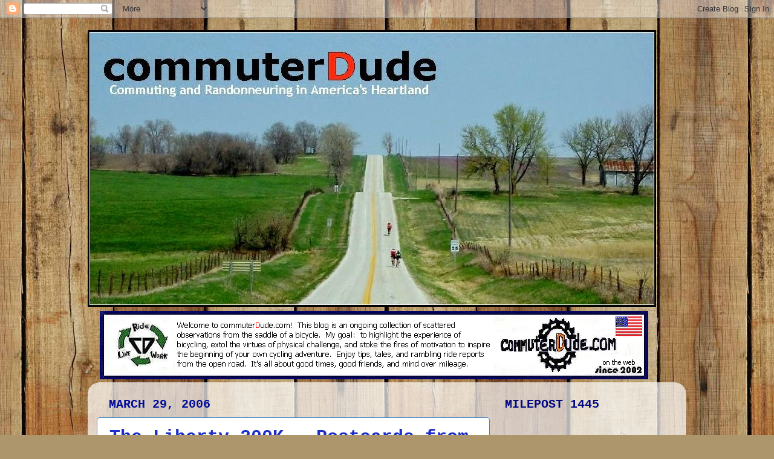

--- FILE ---
content_type: text/html; charset=UTF-8
request_url: https://www.commuterdude.com/2006/03/
body_size: 44688
content:
<!DOCTYPE html>
<html class='v2' dir='ltr' lang='en'>
<head>
<link href='https://www.blogger.com/static/v1/widgets/335934321-css_bundle_v2.css' rel='stylesheet' type='text/css'/>
<meta content='width=1100' name='viewport'/>
<meta content='text/html; charset=UTF-8' http-equiv='Content-Type'/>
<meta content='blogger' name='generator'/>
<link href='https://www.commuterdude.com/favicon.ico' rel='icon' type='image/x-icon'/>
<link href='https://www.commuterdude.com/2006/03/' rel='canonical'/>
<link rel="alternate" type="application/atom+xml" title="commuterDude - Atom" href="https://www.commuterdude.com/feeds/posts/default" />
<link rel="alternate" type="application/rss+xml" title="commuterDude - RSS" href="https://www.commuterdude.com/feeds/posts/default?alt=rss" />
<link rel="service.post" type="application/atom+xml" title="commuterDude - Atom" href="https://www.blogger.com/feeds/17397413/posts/default" />
<!--Can't find substitution for tag [blog.ieCssRetrofitLinks]-->
<meta content='https://www.commuterdude.com/2006/03/' property='og:url'/>
<meta content='commuterDude' property='og:title'/>
<meta content='Life is better with bicycles.  commuterDude, inspiring cyclists since 2002, represents bicycle commuting and randonneuring in America&#39;s Heartland, and this blog is a collection of tales from the open roads of the midwest, interspersed with insight, personal reflections, the occasional product review, and more.  It&#39;s all about good friends, good rides, and mind over mileage.  Enjoy! ' property='og:description'/>
<title>commuterDude: March 2006</title>
<style id='page-skin-1' type='text/css'><!--
/*-----------------------------------------------
Blogger Template Style
Name:     Picture Window
Designer: Blogger
URL:      www.blogger.com
----------------------------------------------- */
/* Content
----------------------------------------------- */
body {
font: normal normal 15px Arial, Tahoma, Helvetica, FreeSans, sans-serif;
color: #646464;
background: #ad966c url(//themes.googleusercontent.com/image?id=1ZygE97_U_mmMOtoTGkMZll-JNbyfsqhAUw6zsMRGgk4ZzWbQsBOLV5GkQDV8YuZ0THk0) repeat scroll top center /* Credit: andynwt (http://www.istockphoto.com/googleimages.php?id=8047432&platform=blogger) */;
}
html body .region-inner {
min-width: 0;
max-width: 100%;
width: auto;
}
.content-outer {
font-size: 90%;
}
a:link {
text-decoration:none;
color: #1c2dc9;
}
a:visited {
text-decoration:none;
color: #370557;
}
a:hover {
text-decoration:underline;
color: #ffaf4a;
}
.content-outer {
background: transparent none repeat scroll top left;
-moz-border-radius: 0;
-webkit-border-radius: 0;
-goog-ms-border-radius: 0;
border-radius: 0;
-moz-box-shadow: 0 0 0 rgba(0, 0, 0, .15);
-webkit-box-shadow: 0 0 0 rgba(0, 0, 0, .15);
-goog-ms-box-shadow: 0 0 0 rgba(0, 0, 0, .15);
box-shadow: 0 0 0 rgba(0, 0, 0, .15);
margin: 20px auto;
}
.content-inner {
padding: 0;
}
/* Header
----------------------------------------------- */
.header-outer {
background: transparent none repeat-x scroll top left;
_background-image: none;
color: #ffffff;
-moz-border-radius: 0;
-webkit-border-radius: 0;
-goog-ms-border-radius: 0;
border-radius: 0;
}
.Header img, .Header #header-inner {
-moz-border-radius: 0;
-webkit-border-radius: 0;
-goog-ms-border-radius: 0;
border-radius: 0;
}
.header-inner .Header .titlewrapper,
.header-inner .Header .descriptionwrapper {
padding-left: 0;
padding-right: 0;
}
.Header h1 {
font: normal normal 36px Arial, Tahoma, Helvetica, FreeSans, sans-serif;
text-shadow: 1px 1px 3px rgba(0, 0, 0, 0.3);
}
.Header h1 a {
color: #ffffff;
}
.Header .description {
font-size: 130%;
}
/* Tabs
----------------------------------------------- */
.tabs-inner {
margin: .5em 20px 0;
padding: 0;
}
.tabs-inner .section {
margin: 0;
}
.tabs-inner .widget ul {
padding: 0;
background: transparent none repeat scroll bottom;
-moz-border-radius: 0;
-webkit-border-radius: 0;
-goog-ms-border-radius: 0;
border-radius: 0;
}
.tabs-inner .widget li {
border: none;
}
.tabs-inner .widget li a {
display: inline-block;
padding: .5em 1em;
margin-right: .25em;
color: #ffffff;
font: normal normal 15px Arial, Tahoma, Helvetica, FreeSans, sans-serif;
-moz-border-radius: 10px 10px 0 0;
-webkit-border-top-left-radius: 10px;
-webkit-border-top-right-radius: 10px;
-goog-ms-border-radius: 10px 10px 0 0;
border-radius: 10px 10px 0 0;
background: transparent url(https://resources.blogblog.com/blogblog/data/1kt/transparent/black50.png) repeat scroll top left;
border-right: 1px solid transparent;
}
.tabs-inner .widget li:first-child a {
padding-left: 1.25em;
-moz-border-radius-topleft: 10px;
-moz-border-radius-bottomleft: 0;
-webkit-border-top-left-radius: 10px;
-webkit-border-bottom-left-radius: 0;
-goog-ms-border-top-left-radius: 10px;
-goog-ms-border-bottom-left-radius: 0;
border-top-left-radius: 10px;
border-bottom-left-radius: 0;
}
.tabs-inner .widget li.selected a,
.tabs-inner .widget li a:hover {
position: relative;
z-index: 1;
background: transparent url(https://resources.blogblog.com/blogblog/data/1kt/transparent/white80.png) repeat scroll bottom;
color: #336699;
-moz-box-shadow: 0 0 3px rgba(0, 0, 0, .15);
-webkit-box-shadow: 0 0 3px rgba(0, 0, 0, .15);
-goog-ms-box-shadow: 0 0 3px rgba(0, 0, 0, .15);
box-shadow: 0 0 3px rgba(0, 0, 0, .15);
}
/* Headings
----------------------------------------------- */
h2 {
font: normal bold 20px 'Courier New', Courier, FreeMono, monospace;
text-transform: uppercase;
color: #000781;
margin: .5em 0;
}
/* Main
----------------------------------------------- */
.main-outer {
background: transparent url(https://resources.blogblog.com/blogblog/data/1kt/transparent/white80.png) repeat scroll top left;
-moz-border-radius: 20px 20px 0 0;
-webkit-border-top-left-radius: 20px;
-webkit-border-top-right-radius: 20px;
-webkit-border-bottom-left-radius: 0;
-webkit-border-bottom-right-radius: 0;
-goog-ms-border-radius: 20px 20px 0 0;
border-radius: 20px 20px 0 0;
-moz-box-shadow: 0 1px 3px rgba(0, 0, 0, .15);
-webkit-box-shadow: 0 1px 3px rgba(0, 0, 0, .15);
-goog-ms-box-shadow: 0 1px 3px rgba(0, 0, 0, .15);
box-shadow: 0 1px 3px rgba(0, 0, 0, .15);
}
.main-inner {
padding: 15px 20px 20px;
}
.main-inner .column-center-inner {
padding: 0 0;
}
.main-inner .column-left-inner {
padding-left: 0;
}
.main-inner .column-right-inner {
padding-right: 0;
}
/* Posts
----------------------------------------------- */
h3.post-title {
margin: 0;
font: normal bold 30px 'Courier New', Courier, FreeMono, monospace;
}
.comments h4 {
margin: 1em 0 0;
font: normal bold 30px 'Courier New', Courier, FreeMono, monospace;
}
.date-header span {
color: #000b9b;
}
.post-outer {
background-color: #ffffff;
border: solid 1px #3d85c6;
-moz-border-radius: 5px;
-webkit-border-radius: 5px;
border-radius: 5px;
-goog-ms-border-radius: 5px;
padding: 15px 20px;
margin: 0 -20px 20px;
}
.post-body {
line-height: 1.4;
font-size: 110%;
position: relative;
}
.post-header {
margin: 0 0 1.5em;
color: #1494f6;
line-height: 1.6;
}
.post-footer {
margin: .5em 0 0;
color: #1494f6;
line-height: 1.6;
}
#blog-pager {
font-size: 140%
}
#comments .comment-author {
padding-top: 1.5em;
border-top: dashed 1px #ccc;
border-top: dashed 1px rgba(128, 128, 128, .5);
background-position: 0 1.5em;
}
#comments .comment-author:first-child {
padding-top: 0;
border-top: none;
}
.avatar-image-container {
margin: .2em 0 0;
}
/* Comments
----------------------------------------------- */
.comments .comments-content .icon.blog-author {
background-repeat: no-repeat;
background-image: url([data-uri]);
}
.comments .comments-content .loadmore a {
border-top: 1px solid #ffaf4a;
border-bottom: 1px solid #ffaf4a;
}
.comments .continue {
border-top: 2px solid #ffaf4a;
}
/* Widgets
----------------------------------------------- */
.widget ul, .widget #ArchiveList ul.flat {
padding: 0;
list-style: none;
}
.widget ul li, .widget #ArchiveList ul.flat li {
border-top: dashed 1px #ccc;
border-top: dashed 1px rgba(128, 128, 128, .5);
}
.widget ul li:first-child, .widget #ArchiveList ul.flat li:first-child {
border-top: none;
}
.widget .post-body ul {
list-style: disc;
}
.widget .post-body ul li {
border: none;
}
/* Footer
----------------------------------------------- */
.footer-outer {
color:#d2d2d2;
background: transparent url(https://resources.blogblog.com/blogblog/data/1kt/transparent/black50.png) repeat scroll top left;
-moz-border-radius: 0 0 20px 20px;
-webkit-border-top-left-radius: 0;
-webkit-border-top-right-radius: 0;
-webkit-border-bottom-left-radius: 20px;
-webkit-border-bottom-right-radius: 20px;
-goog-ms-border-radius: 0 0 20px 20px;
border-radius: 0 0 20px 20px;
-moz-box-shadow: 0 1px 3px rgba(0, 0, 0, .15);
-webkit-box-shadow: 0 1px 3px rgba(0, 0, 0, .15);
-goog-ms-box-shadow: 0 1px 3px rgba(0, 0, 0, .15);
box-shadow: 0 1px 3px rgba(0, 0, 0, .15);
}
.footer-inner {
padding: 10px 20px 20px;
}
.footer-outer a {
color: #1494f6;
}
.footer-outer a:visited {
color: #ff4999;
}
.footer-outer a:hover {
color: #ffaf4a;
}
.footer-outer .widget h2 {
color: #b3b3b3;
}
/* Mobile
----------------------------------------------- */
html body.mobile {
height: auto;
}
html body.mobile {
min-height: 480px;
background-size: 100% auto;
}
.mobile .body-fauxcolumn-outer {
background: transparent none repeat scroll top left;
}
html .mobile .mobile-date-outer, html .mobile .blog-pager {
border-bottom: none;
background: transparent url(https://resources.blogblog.com/blogblog/data/1kt/transparent/white80.png) repeat scroll top left;
margin-bottom: 10px;
}
.mobile .date-outer {
background: transparent url(https://resources.blogblog.com/blogblog/data/1kt/transparent/white80.png) repeat scroll top left;
}
.mobile .header-outer, .mobile .main-outer,
.mobile .post-outer, .mobile .footer-outer {
-moz-border-radius: 0;
-webkit-border-radius: 0;
-goog-ms-border-radius: 0;
border-radius: 0;
}
.mobile .content-outer,
.mobile .main-outer,
.mobile .post-outer {
background: inherit;
border: none;
}
.mobile .content-outer {
font-size: 100%;
}
.mobile-link-button {
background-color: #1c2dc9;
}
.mobile-link-button a:link, .mobile-link-button a:visited {
color: #ffffff;
}
.mobile-index-contents {
color: #646464;
}
.mobile .tabs-inner .PageList .widget-content {
background: transparent url(https://resources.blogblog.com/blogblog/data/1kt/transparent/white80.png) repeat scroll bottom;
color: #336699;
}
.mobile .tabs-inner .PageList .widget-content .pagelist-arrow {
border-left: 1px solid transparent;
}

--></style>
<style id='template-skin-1' type='text/css'><!--
body {
min-width: 990px;
}
.content-outer, .content-fauxcolumn-outer, .region-inner {
min-width: 990px;
max-width: 990px;
_width: 990px;
}
.main-inner .columns {
padding-left: 0;
padding-right: 310px;
}
.main-inner .fauxcolumn-center-outer {
left: 0;
right: 310px;
/* IE6 does not respect left and right together */
_width: expression(this.parentNode.offsetWidth -
parseInt("0") -
parseInt("310px") + 'px');
}
.main-inner .fauxcolumn-left-outer {
width: 0;
}
.main-inner .fauxcolumn-right-outer {
width: 310px;
}
.main-inner .column-left-outer {
width: 0;
right: 100%;
margin-left: -0;
}
.main-inner .column-right-outer {
width: 310px;
margin-right: -310px;
}
#layout {
min-width: 0;
}
#layout .content-outer {
min-width: 0;
width: 800px;
}
#layout .region-inner {
min-width: 0;
width: auto;
}
body#layout div.add_widget {
padding: 8px;
}
body#layout div.add_widget a {
margin-left: 32px;
}
--></style>
<style>
    body {background-image:url(\/\/themes.googleusercontent.com\/image?id=1ZygE97_U_mmMOtoTGkMZll-JNbyfsqhAUw6zsMRGgk4ZzWbQsBOLV5GkQDV8YuZ0THk0);}
    
@media (max-width: 200px) { body {background-image:url(\/\/themes.googleusercontent.com\/image?id=1ZygE97_U_mmMOtoTGkMZll-JNbyfsqhAUw6zsMRGgk4ZzWbQsBOLV5GkQDV8YuZ0THk0&options=w200);}}
@media (max-width: 400px) and (min-width: 201px) { body {background-image:url(\/\/themes.googleusercontent.com\/image?id=1ZygE97_U_mmMOtoTGkMZll-JNbyfsqhAUw6zsMRGgk4ZzWbQsBOLV5GkQDV8YuZ0THk0&options=w400);}}
@media (max-width: 800px) and (min-width: 401px) { body {background-image:url(\/\/themes.googleusercontent.com\/image?id=1ZygE97_U_mmMOtoTGkMZll-JNbyfsqhAUw6zsMRGgk4ZzWbQsBOLV5GkQDV8YuZ0THk0&options=w800);}}
@media (max-width: 1200px) and (min-width: 801px) { body {background-image:url(\/\/themes.googleusercontent.com\/image?id=1ZygE97_U_mmMOtoTGkMZll-JNbyfsqhAUw6zsMRGgk4ZzWbQsBOLV5GkQDV8YuZ0THk0&options=w1200);}}
/* Last tag covers anything over one higher than the previous max-size cap. */
@media (min-width: 1201px) { body {background-image:url(\/\/themes.googleusercontent.com\/image?id=1ZygE97_U_mmMOtoTGkMZll-JNbyfsqhAUw6zsMRGgk4ZzWbQsBOLV5GkQDV8YuZ0THk0&options=w1600);}}
  </style>
<link href='https://www.blogger.com/dyn-css/authorization.css?targetBlogID=17397413&amp;zx=3be1ae78-3482-4b1a-ad0e-83f72ac9438a' media='none' onload='if(media!=&#39;all&#39;)media=&#39;all&#39;' rel='stylesheet'/><noscript><link href='https://www.blogger.com/dyn-css/authorization.css?targetBlogID=17397413&amp;zx=3be1ae78-3482-4b1a-ad0e-83f72ac9438a' rel='stylesheet'/></noscript>
<meta name='google-adsense-platform-account' content='ca-host-pub-1556223355139109'/>
<meta name='google-adsense-platform-domain' content='blogspot.com'/>

</head>
<body class='loading variant-open'>
<div class='navbar section' id='navbar' name='Navbar'><div class='widget Navbar' data-version='1' id='Navbar1'><script type="text/javascript">
    function setAttributeOnload(object, attribute, val) {
      if(window.addEventListener) {
        window.addEventListener('load',
          function(){ object[attribute] = val; }, false);
      } else {
        window.attachEvent('onload', function(){ object[attribute] = val; });
      }
    }
  </script>
<div id="navbar-iframe-container"></div>
<script type="text/javascript" src="https://apis.google.com/js/platform.js"></script>
<script type="text/javascript">
      gapi.load("gapi.iframes:gapi.iframes.style.bubble", function() {
        if (gapi.iframes && gapi.iframes.getContext) {
          gapi.iframes.getContext().openChild({
              url: 'https://www.blogger.com/navbar/17397413?origin\x3dhttps://www.commuterdude.com',
              where: document.getElementById("navbar-iframe-container"),
              id: "navbar-iframe"
          });
        }
      });
    </script><script type="text/javascript">
(function() {
var script = document.createElement('script');
script.type = 'text/javascript';
script.src = '//pagead2.googlesyndication.com/pagead/js/google_top_exp.js';
var head = document.getElementsByTagName('head')[0];
if (head) {
head.appendChild(script);
}})();
</script>
</div></div>
<div class='body-fauxcolumns'>
<div class='fauxcolumn-outer body-fauxcolumn-outer'>
<div class='cap-top'>
<div class='cap-left'></div>
<div class='cap-right'></div>
</div>
<div class='fauxborder-left'>
<div class='fauxborder-right'></div>
<div class='fauxcolumn-inner'>
</div>
</div>
<div class='cap-bottom'>
<div class='cap-left'></div>
<div class='cap-right'></div>
</div>
</div>
</div>
<div class='content'>
<div class='content-fauxcolumns'>
<div class='fauxcolumn-outer content-fauxcolumn-outer'>
<div class='cap-top'>
<div class='cap-left'></div>
<div class='cap-right'></div>
</div>
<div class='fauxborder-left'>
<div class='fauxborder-right'></div>
<div class='fauxcolumn-inner'>
</div>
</div>
<div class='cap-bottom'>
<div class='cap-left'></div>
<div class='cap-right'></div>
</div>
</div>
</div>
<div class='content-outer'>
<div class='content-cap-top cap-top'>
<div class='cap-left'></div>
<div class='cap-right'></div>
</div>
<div class='fauxborder-left content-fauxborder-left'>
<div class='fauxborder-right content-fauxborder-right'></div>
<div class='content-inner'>
<header>
<div class='header-outer'>
<div class='header-cap-top cap-top'>
<div class='cap-left'></div>
<div class='cap-right'></div>
</div>
<div class='fauxborder-left header-fauxborder-left'>
<div class='fauxborder-right header-fauxborder-right'></div>
<div class='region-inner header-inner'>
<div class='header section' id='header' name='Header'><div class='widget Header' data-version='1' id='Header1'>
<div id='header-inner'>
<a href='https://www.commuterdude.com/' style='display: block'>
<img alt='commuterDude' height='458px; ' id='Header1_headerimg' src='https://blogger.googleusercontent.com/img/b/R29vZ2xl/AVvXsEiIuHCh21YOlpHbG4fSOhGg0n3PD8ybTpBBLIFBAS0eBka_Q8KHdHPqraMFxtoNBQNjm-sRq6gCsvEknjCiAtYeV4SyRfTr54kn3mbgg1BJmdzIxhTTziemQvIIOdVU8XwLuWYH/s1600/image.jpg' style='display: block' width='940px; '/>
</a>
</div>
</div></div>
</div>
</div>
<div class='header-cap-bottom cap-bottom'>
<div class='cap-left'></div>
<div class='cap-right'></div>
</div>
</div>
</header>
<div class='tabs-outer'>
<div class='tabs-cap-top cap-top'>
<div class='cap-left'></div>
<div class='cap-right'></div>
</div>
<div class='fauxborder-left tabs-fauxborder-left'>
<div class='fauxborder-right tabs-fauxborder-right'></div>
<div class='region-inner tabs-inner'>
<div class='tabs section' id='crosscol' name='Cross-Column'><div class='widget Image' data-version='1' id='Image1'>
<div class='widget-content'>
<img alt='' height='113' id='Image1_img' src='https://blogger.googleusercontent.com/img/b/R29vZ2xl/AVvXsEgv0WYp4nI6oCmaqj07RdsullZvo6TJ-V3_ka8iViV7SIz7UPKRn4mef82hHL-P6tvi311ItdGj5AtkDArWH8gWoxoLGEXXd1NARrlunOOz1nZTsIdcjU2Tp9VIYk_n3PPgzXn2/s1600/bumpersticker4.png' width='907'/>
<br/>
</div>
<div class='clear'></div>
</div></div>
<div class='tabs no-items section' id='crosscol-overflow' name='Cross-Column 2'></div>
</div>
</div>
<div class='tabs-cap-bottom cap-bottom'>
<div class='cap-left'></div>
<div class='cap-right'></div>
</div>
</div>
<div class='main-outer'>
<div class='main-cap-top cap-top'>
<div class='cap-left'></div>
<div class='cap-right'></div>
</div>
<div class='fauxborder-left main-fauxborder-left'>
<div class='fauxborder-right main-fauxborder-right'></div>
<div class='region-inner main-inner'>
<div class='columns fauxcolumns'>
<div class='fauxcolumn-outer fauxcolumn-center-outer'>
<div class='cap-top'>
<div class='cap-left'></div>
<div class='cap-right'></div>
</div>
<div class='fauxborder-left'>
<div class='fauxborder-right'></div>
<div class='fauxcolumn-inner'>
</div>
</div>
<div class='cap-bottom'>
<div class='cap-left'></div>
<div class='cap-right'></div>
</div>
</div>
<div class='fauxcolumn-outer fauxcolumn-left-outer'>
<div class='cap-top'>
<div class='cap-left'></div>
<div class='cap-right'></div>
</div>
<div class='fauxborder-left'>
<div class='fauxborder-right'></div>
<div class='fauxcolumn-inner'>
</div>
</div>
<div class='cap-bottom'>
<div class='cap-left'></div>
<div class='cap-right'></div>
</div>
</div>
<div class='fauxcolumn-outer fauxcolumn-right-outer'>
<div class='cap-top'>
<div class='cap-left'></div>
<div class='cap-right'></div>
</div>
<div class='fauxborder-left'>
<div class='fauxborder-right'></div>
<div class='fauxcolumn-inner'>
</div>
</div>
<div class='cap-bottom'>
<div class='cap-left'></div>
<div class='cap-right'></div>
</div>
</div>
<!-- corrects IE6 width calculation -->
<div class='columns-inner'>
<div class='column-center-outer'>
<div class='column-center-inner'>
<div class='main section' id='main' name='Main'><div class='widget Blog' data-version='1' id='Blog1'>
<div class='blog-posts hfeed'>

          <div class="date-outer">
        
<h2 class='date-header'><span>March 29, 2006</span></h2>

          <div class="date-posts">
        
<div class='post-outer'>
<div class='post hentry uncustomized-post-template' itemprop='blogPost' itemscope='itemscope' itemtype='http://schema.org/BlogPosting'>
<meta content='17397413' itemprop='blogId'/>
<meta content='114364053082424554' itemprop='postId'/>
<a name='114364053082424554'></a>
<h3 class='post-title entry-title' itemprop='name'>
<a href='https://www.commuterdude.com/2006/03/liberty-200k-postcards-from-hill.html'>The Liberty 200K - Postcards from Hill Country.</a>
</h3>
<div class='post-header'>
<div class='post-header-line-1'></div>
</div>
<div class='post-body entry-content' id='post-body-114364053082424554' itemprop='description articleBody'>
It was shaping up to be another rare morning, as riders from all walks of life and schools of cycling-thought began getting ready, zipping up wind-vests, checking tires pressure, and carefully folding cue sheets; all the familiar and distinct sounds of the readying randonneur. <br /><br />I love those sounds. <br /><br />It was the long-since-heard voice of Dale, from Iowa, recounting tales from the some 400K, somewhere.  The sounds of Bob Burns answering last-minute questions while pouring over the pre-reg sheet, the sounds of clattering plates and hot coffee being poured into waiting cups inside the Liberty Perkins.  This was going to be a good day.  In fact, the temperature was about 10-12 degrees warmer than we&#8217;d all expected, and the fog from the previous-nights forecast was nowhere to be found.  In wool and lycra, we were ready for a ride.  A long ride.<br /><br />It was a familiar cast, many faces from years past, and many new ones, too.  Spencer was there on his magnificent fixxie, Del on his gorgeous Lemond, a gent on a REALLY nice Rivendell Romulus, replete with fenders, racks and lights.  Some really nice racer hardware was present, as well, making this another who&#8217;s-who of cycling in Kansas City &#8211; racers looking for a solid base-building day, randonneurs looking for another solid SR series, and classicists out for a good days&#8217; jaunt on their pride-and-joy machines. <br /><br />And, once again, me &#8211; trying to be everything at once on my Bianchi, out to once again distance myself from my checkered physiological past, and test once again the bounds of my mental toughness, and rebuild last years&#8217; fitness-lost. <br />I was a little more prepared this time out, having learned a thing or two, and having remembered what had worked for me in the past.  The route was familiar, but the cue sheet was fixed to the handlebar stem, and even though the back-pockets were relatively empty at ride start, I had food at easy reach in a new-fangled goodie stasher bag, up front.  I had even made a seriously fool-hardy choice, something that I knew better about, but for some reason was willing to risk today: <br /><br />A new saddle. <br /><br />...well, not TOTALLY new &#8211; evident in my LAST blog entry, I was at a saddle crossroads, of sorts, and had settled on a Brooks Team Professional saddle to see if it would be the magic bullet I had been looking for.  After about 6-hours of time on the trainer with it, and countless micro-adjustments, I was VERY, VERY pleased with the performance, but I knew better.  But, over the days leading up to the ride, the scepter of yet another 200K on my <em>previous</em> saddle was enough to make me jump. <br /><br />I mounted the seatpost carrying the Brooks onto the Bianchi, and crossed my fingers. <br /><br />&#8220;Here goes nothin&#8217;&#8230;&#8221;<br /><br />With that, the ride began...<br /><br />The first part of the ride was pretty hilarious &#8211; at least for me, Del, and the &#8220;Spinergy guy&#8221;.  Seems that we were the only ones that took the correct turn on the first part of the cue sheet, literally about 100 yards outside of the parking lot! <br />A little confused, and half-wondering what was going on, Del and I continued checking and rechecking the cue sheet, trying to make sure that WE were correct.  Yeesh.  We went on trust of previous years, and the fact that no matter how much second-guessing we performed, we were indeed on Kansas Avenue. <br /><br />The Spinergy guy, in training for PBP &#8217;07, was looking really strong.  He kept darting up the road, and then Del and I would catch him stopped, checking the cue sheet, or adjusting something on the bike.  We&#8217;d pass him, only because we&#8217;d caught up &#8211; and then later on he&#8217;d pass us right back because he was faster.  Dang.  Of course, I knew what I was doing here&#8230; training, too, but really rebuilding.  After a really lackadaisical end-of-season, and THREE occasions of complete burn-out last summer, I had become a really poor, poor rider.  In fact, on several occasions, I think the &#8220;me&#8221; from 1998 would have beaten me, flat out. <br /><br />Sure, I had my moments &#8211; but they were short lived.  We&#8217;re talking about a solo century at 19.2 MPH average, and then a 20 mile ride where I bonk the next weekend.  It was pathetic &#8211; and a clear sign that, perhaps building up over the course of two years, I was burnt-out.  Severely. <br /><br />I took on a new philosophy for 2006, and &#8211; so far &#8211; it&#8217;s paying off well.  So far, even though we were only about 10 miles into the ride, I was actually making a fair run at holding Spinergy-guy&#8217;s wheel.  It would not last &#8211; but for the first time a LONG while, I felt the strength coming back.  After seeing him step-up the pace a few too many times, I backed off into a normal, more-realistic-for-me, 200K pace.  It was gonna be a long day, and reminders from two weeks ago had me thinking long-term.  This was about a ten-times-hillier ride than two weeks prior, also.<br /><br />Time to conserve. <br /><br />Unfortunately, because of the wrong turn by 90% of the pack, and Del&#8217;s smarter-than-me pace, I was alone.  Mile 12 &#8211; yikes.  After turning around a couple times, I didn&#8217;t see Del&#8217;s bright yellow jacket anywhere, or anyone else.  There was no catching what&#8217;s-his-name, so I was alone.  I didn&#8217;t really want to be alone for the next 115 miles, but it was shaping up that way &#8211; despite the fact that in the back of my mind I knew I&#8217;d be swept up by some of the talent later on in the day, assuming they turned around at some point.  I turned off of State Route &#8220;H&#8221;, and began to weave west towards Cameron Road, crossing Mo-92, and US-169 highway, and heading north towards the Jesse James Farm.  Thankfully, Missouri wised-up and repaved some of these really badly neglected roads in the last couple years, making for a pretty nice ride &#8211; which was especially good since I was still relegated to 23c tires by my Bianchi&#8217;s tight clearances.  The hills began to show up for the fun, too, though pretty shallow and evenly spaced for this early in the ride &#8211; the fun part comes much later. <br /><br />Climb after climb, and a few random dogs taking chase later on, and I was nearing Kearney, MO.  I was feeling REALLY good at this point, and my fuel choice for the first half of the ride (nothing but Fig Newtons) was working out REALLY well.  This was an experimentation that I&#8217;d also previously alluded to in past posts, and it was working nicely &#8211; good, steady energy, and no stomach distress.  FIG BARS, baby!  I figured out a rotation of one fig bar about every 10 miles was a perfect balance &#8211; but in the grand scheme, that&#8217;s really far short of the amount of calories I probably should have been taking in.  Still, I never really felt a deficit of energy during this part. <br /><br />After Kearney, rode up the highway a piece and continued east, eventually ending up at State Route &#8220;C&#8221;.  This is the only highway section that really makes me want to write a letter to complain to Bob.  I hate this highway.  Looking at a map, I&#8217;m sure it&#8217;s a necessary evil for these northern routes, but MAN&#8230; traffic is relentless, taking advantage of the lack of state patrols, taking liberties with the speed limit, and there&#8217;s no shoulder.  I nearly get clipped into the ditch by a truck and trailer.  Nice. <br /><br />&#8220;&#8230;not gonna die today&#8230;&#8221;  I hunker down near the road&#8217;s edge, and count the kilometers until I can turn off.  Ugh.  Another fanatical motorist whizzes past, coming over a blind hill.  This makes me feel GREAT.  Not soon enough, the turn for State Route &#8220;W&#8221; arrives, I check my six&#8230;and check it again, and turn off.  Whew.  Time for a little solitude on these back roads.  After a few more miles, I start nearing Smithville Lake, and suddenly there is Spinergy-guy, again &#8211; from the rear?  A wrong turn, and back-tracking, and he&#8217;s passing me.  Dang.  At least he&#8217;s consistent!  We chat it up for a few miles, but at this point the fatigue is beginning to build &#8211; which, looking at my bottles, had nothing to do with lack of hydration, and in retrospect had more to do with caloric shortcomings.  Maybe TWO fig bars every ten miles? &#8211;  I couldn&#8217;t keep his wheel for very long at all. <br /><br />With the lake spreading out around us, gulls sweeping to and fro, and the gentle breezes giving way to warm sunshine, it was an excellent place to be on a bicycle.  Wow.  A few hills later on, and passing another arm of the lake, we approached the turn for &#8220;F&#8221;, and a jaunt north through little Trimble, MO.  The Spinergy-guy and I traded positions on the road for a short spell, usually until I tired-out again, and then I would watch him distance me up the road again.  After another short run north on US-169 Highway (which was more well-behaved than &#8220;C&#8221; had been) we turned east again on &#8220;Z&#8221;, for the final run into Edgerton &#8211; the unofficial resting place, perfectly positioned at the 45 mile point of the ride.  At this point, a larger majority of the pack was beginning to catch up to me.  Spinergy-guy was out of sight, and probably not planning on stopping at Edgerton, but I HAD to.  It&#8217;s the neatest little gas station/c-store I&#8217;ve really ever been to.  Has that flavor of small-town, his-n-hers bathrooms, an old tile floor, and usually a good beer special on the wall.  Chocolate milk and fig bars for me.  Perfect.  A short break, and I joined up with Spencer, whom had slowly but surely caught up to me, along with everyone else in the wrong-turn pack. <br /><br />Spencer and I see eye-to-eye on a lot of things &#8211; we finished the 400K together last year, both on one-cog &#8211; which was a real binding point, the brotherhood of the single-ratio riders.  The shared appreciation for lugged steel doesn&#8217;t hurt the conversation either.  We pedal out of Edgerton, and turn north onto &#8220;B&#8221; highway, passing up Del &#8211; wow!  There he is, motoring alongside the Romulus rider &#8211; we exchange hellos, barely, as we grunt up a particularly large hill.  The &#8220;fun part&#8221; was beginning. <br /><br />Spencer and I motored along, chatting about lugs and bags and personal quirkiness when it comes to riding, and then turned west on State Route &#8220;E&#8221;, a gorgeous chuck of pavement that leads into Camden Point, MO.  I love this highway &#8211; well, it&#8217;s more of a love/hate relationship, really.  The hills are enough to put you sideways, but they are so much fun n the downhill side, some to the tune of 50+ MPH.  It&#8217;s a BLAST, but the tradeoff is the relentless grunting of the uphills.  Spencer and I begin to drift apart &#8211; he&#8217;s stronger today, too, and I&#8217;m still in the conservation mindset.  After a few miles of pain, Interurban Road is upon us, and a long, steady respite from any climbing at all.  It&#8217;s really flat &#8211; probably not perfectly flat, but very flat compared to what we just rode over.  After an endless flat section, the right turn towards the west comes at route &#8220;HH&#8221; &#8211; which, I have affectionately referred to in the past as &#8220;Holy Hell&#8221; road. <br /><br />&#8220;HH&#8221; is a hodge-podge of really fast downhills, grueling uphills, corners and sketchy pavement that makes the hills on &#8220;E&#8221; only a few miles earlier look sorta tame.  The interesting thing is that they are all optical illusions:  for some reason, they don&#8217;t LOOK steep, but you know they are instantly, as momentum is drained, gears run out, and legs protest loudly.  My quads wanted to jump right out of my skin on the aptly-named &#8220;welcome to Platte City&#8221; hill, which pitches up violently and then drops you like a stone on the downhill side as you careen towards grade-level with I-29 &#8211; only to pitch upward again for the final haul up to main street, high on the bluffs on the other side of the interstate.  It&#8217;s crazy &#8211; but at least the worst is over, for the first half of the ride.  A left, right, and right, and the Casey&#8217;s marking the half-way point of the 200K is here &#8211; and I&#8217;m pooped. <br /><br />There&#8217;s already a good number of people here, sitting on the curb munching on whatever, mixing up whatever and just relaxing.  There are more smiles than frowns &#8211; so it&#8217;s a good day all around, it seems.  I proceed with the brevet process, grabbing wallet & brevet card from seatbag, and heading inside.  Two quarts of water, a big bag of cashews, a pint of Chocolate milk, and a Mounds bar.  Mounds bar?  Nothing offending on the label, and darn-skippy I was gonna burn it off later.  A strange choice &#8211; one that even *I* questioned AS I grabbed it, but wow &#8211; it tasted and felt good.  Narf, narf, narf, a few mumbled words, and gulps of water ensured, after the card was signed and safely returned to the seatbag, and I sat down for a rest and refuel. <br /><br />I gotta tell ya &#8211; up to this point LAST year, I was hating my saddle, cursing the hills, and wishing for a ride home.  But today, I was right on the mark with last year&#8217;s time &#8211; my card got signed at 11:25am, which was pretty good --- it was no 9:57am like in 2003, but one thing at a time, dude.  Speed comes later.<br /><br />Del and Romulus-man rolled in after a few minutes, looking pretty good &#8211; but Del was complaining about the knee issue again.  Man, Del can&#8217;t catch a break this year &#8211; I&#8217;ve never before witnessed something standing in the way of a man&#8217;s passion like this before, and I was having sympathy pains.  Determined to carry-on, he went through the routine, too, and returned to the parking lot with a slice of pizza and a determined look about him.  Another bathroom break, and in less than 20 minutes we were back on the streets again, heading west out of Platte City, and into destiny. <br /><br />Feeling superhuman with my gut-full of chocolate milk and Mounds, I took point, and held it for the first 10 miles back out onto the route, up 371 highway all the way to State Rte. &#8220;U&#8221;, which turned back into &#8220;E&#8221; near Camden Point (yes, again) &#8211; at this point, I didn&#8217;t really feel my pace slow down, but my pull was appreciated, and I was passed up by the four I had been pulling &#8211; well, three&#8230; where was Del?  I scanned the horizon behind me, and came up dry&#8230; crud.  I&#8217;m not sure what I would have been able to do, but I really wanted to turn around and ride back, a few times.  The reality of it is, at some point, each man&#8217;s battle has to become his own &#8211; and Del was fighting his right now.  All I would have been able to do was watch in powerless frustration.  Short of a shot of morphine and a 2000mg muscle relaxer (neither of which I had on me), there was not much I would have been able to do.  But I still felt badly. <br /><br />The monsters of Camden Point came howling again, and eventually &#8211; after much struggle (did these things get STEEPER?), I arrived at Route &#8220;EE&#8221;, heading north out of Camden and into oblivion.  I sat and waited for Del for abut 10 minutes again, and then rode on.  Sorry man&#8230;<br /><br />&#8220;EE&#8221; is a roller coaster &#8211; up, down, up, down, up, down &#8211; for about seven miles, and not one hill is really noticeably steeper than the previous &#8211; they just come at you in succession.  Then, the big dome of the KCI Doppler radar site, and then comes highway &#8220;Z&#8221;.  This is another roller coaster of a road &#8211; but with more flat sections, and a few steepies as you mosey back east towards Edgerton.  Traffic is pretty good, but more remarkable are the way the skies were shaping up &#8211; the mostly cloudy morning had given way to partly cloudy skies, and brilliant sunshine.  Ahhhhh&#8230; the headgear came off, and glove liners were stowed &#8211; the temps had made it into the mid-50&#8217;s, and it was shaping up to be a fantastic day for riding&#8230;. And, shhhhhhh!  Don&#8217;t tell ANYONE, but there isn&#8217;t any wind&#8230;.! <br />Flags hung dormant on their flagpoles for the first time in &#8220;I can&#8217;t remember when&#8221; on this ride.  This usually turns into an epic struggle to gain ground despite the gale, but today, nature was calm &#8211; and the day was as pretty as a postcard. <br /><br />Feeling fantastic with my fuel choices back at Platte City, this hills were being checked off with more fervor now, and with fewer gear changes.  The first half of the ride was relegated to fig bars every ten miles, but for the last half I was playing with Hammer Gel again, and I could definitely tell a difference in my performance, which, at 80-miles in, should have been degrading.  Quite the contrary, I was feeling a strength coming into my legs that had been absent for months.  Edgerton came again, quicker than expected, and I dismounted for another quick break and refuel.  Sure, I was making more stops &#8211; but I was feeling good because I was eating and drinking enough &#8211; if the tradeoff was more bathroom breaks and re-fuel stops, so be it!  It was better than slogging along in misery!<br /><br />After a brief break, it was northbound on Route &#8220;B&#8221;, up towards one of the hard roads of the ride &#8211; Missouri State highway 116.  Whoo, baby&#8230; home of the BIG hills.  But, this year &#8211; it was either the successful fueling plan and hydration that helped, or the comparison to the hills in Platte City that really flattened the 116 hills for me &#8211; I floated up and down, up and down, and eventually reached &#8211; earlier than expected, US-169 &#8211; crossing over to the same road, Mo-116, but a newer version of it, with shoulders and graded pavement that resulted in less-steep, but longer, hills.  Unfortunately, there is a reason this highway was improved, because the traffic is definitely there to support it.  Contrasting to getting passed only a few times in the past 20 miles, I was now getting whizzed-past by all sorts of traffic, all making a bee-line for Plattsburg to the east.  That&#8217;s okay here, though &#8211; nice shoulder. <br /><br />After another seven miles or so, Plattsburg, and another &#8220;mandatory&#8221; rest-stop, perfectly placed for tired riders.  Not an official control, Dale from Iowa said it best: <br /><br />&#8220;every-time I don&#8217;t stop there, I regret it at the end.&#8221; <br /><br />He&#8217;s right.  The crux of this 200K is really the last 20 miles.  People forget the endless stress of the return to Route &#8220;C&#8221;, and the endless grind of Plattsburg Road, and finally the torture of Glen Hedren Road in the last five miles.  As if the length and breadth of the ride wasn&#8217;t enough, a fair chunk of it&#8217;s total climbing comes in the last 15 miles alone!  At least, fatigue would make it seem that way. <br /><br />I refueled again, gulped down my 4th pint of chocolate milk, and set out with full bottles and good fuel in the tank.  This last 22 miles was going to be FUN, dang it! <br /><br />And, it was &#8230; despite a few more &#8220;get on the shoulder! &#8211; oh wait, there IS NO shoulder!&#8221; moments on Route &#8220;C&#8221; &#8211; Bob, are you reading this?  Add a few more miles, and get us off this road! &#8211; once I finally got to Plattsburg Road, things were good &#8211; no cramping, not a lot of fatigue, and a fair amount of big-ring fun thrown in on the down-hills for good measure, I practically sailed home &#8211; it was thrilling to finish the ride this way &#8211; oh yeah, and in nearly complete comfort:  remember that possibly fatal mistake that you should never-EVER do, but I did anyways? <br /><br />The saddle? <br /><br />Brilliant move.  Seriously &#8211; I would really advise AGAINST it, but I rolled the dice and installed a nearly brand new saddle which I&#8217;d never ridden on the road &#8211; trainer only &#8211; and took it on a 200K.  It was fantastic.  Not only were all the pain problems of the old saddle solved, but I was actually able to just SIT.  This is a difficult thing to put in perspective, but while riding, your weight is shouldered in sections, by your arms, your legs, and your backside &#8211; you&#8217;re never really SITTING all the way on the saddle.  By this notion, many racing saddles are really not meant to be SAT ON for very long &#8211; you are leaned forward, pushing with your legs &#8211; and therefore the saddle really isn&#8217;t doing much.  This is why saddles which normally feel good at 50 miles end up feeling horrid at 150 &#8211; because you eventually get tired of holding yourself up, and you just want to SIT.  For the first time EVER, I was able to just SIT &#8211; where previously, if I wanted relief I was STANDING on the pedals because I wanted to get OFF that old saddle. <br />The Brooks Team Professional &#8211; FOR ME &#8211; is great!  It was a risky move, but no saddle sores, no chaffing, and good comfort &#8211; all day long.  To be fair, sitting on ANYTHING for 9 hours is going to hurt a little bit --- but the Brooks felt as-good at the end of the ride as it had at the 20-mile marker.  It&#8217;s quickly becoming the best cycling-money I&#8217;ve spent, next to my Shimano sandals.  It&#8217;s that good. <br />Forget the weight, and give Brooks a chance.<br /><br />After the best downhill in the entire world _ that last one before the end of the 200K, and finally at 4:35 PM, I rolled into the Perkins parking lot, with my 200K complete!  Wow.  Not a stellar performance, certainly not my best, but respectable.  I&#8217;ll have to look at the stats for comparison, but I think mile-for-mile I was no slower or faster than I had been last year, with only one gear.  What does it mean?  Nothing, really &#8211; it&#8217;s all riding, no matter what the method &#8211; I had FUN today, with the benefit of being finished, I could now call it &#8220;fun&#8221;&#8230; because it truly was.  The weather, the feel of the bike, finally breaking my ties with engineered nutrition and still having a good stomach and fuel day; all around &#8211; a good ride!  Not even Spinergy-guy reminding me how well I&#8217;d finished in 2003 would take away from the day&#8217;s result &#8211; okay, maybe a little.  I really didn&#8217;t NEED the reminder, but yeah &#8211; my speed and fitness has slipped, but I know why I&#8217;m here:  rebuilding.  After the end of a long journey with equipment and fueling strategies, I am finally back at a place where I can just RIDE &#8211; and with that comes the notion that one might ride a little faster, just to push himself&#8230; so, now that the base is in place with two 200K rides in a month, maybe it&#8217;s time to start up those &#8220;try and stay with the pack&#8221; rides, and see if some of that spark can come back. <br /><br />For now, though, as I put away my equipment, peel off layers and sip down my &#8220;recovery&#8221; chocolate milk &#8211; pint number five, courtesy Perkins &#8211; I&#8217;m happy. <br /><br />Very happy.
<div style='clear: both;'></div>
</div>
<div class='post-footer'>
<div class='post-footer-line post-footer-line-1'>
<span class='post-author vcard'>
Posted by
<span class='fn' itemprop='author' itemscope='itemscope' itemtype='http://schema.org/Person'>
<meta content='https://www.blogger.com/profile/14572371287751503718' itemprop='url'/>
<a class='g-profile' href='https://www.blogger.com/profile/14572371287751503718' rel='author' title='author profile'>
<span itemprop='name'>kG</span>
</a>
</span>
</span>
<span class='post-timestamp'>
on
<meta content='https://www.commuterdude.com/2006/03/liberty-200k-postcards-from-hill.html' itemprop='url'/>
<a class='timestamp-link' href='https://www.commuterdude.com/2006/03/liberty-200k-postcards-from-hill.html' rel='bookmark' title='permanent link'><abbr class='published' itemprop='datePublished' title='2006-03-29T07:49:00-06:00'>3/29/2006</abbr></a>
</span>
<span class='post-comment-link'>
<a class='comment-link' href='https://www.blogger.com/comment/fullpage/post/17397413/114364053082424554' onclick='javascript:window.open(this.href, "bloggerPopup", "toolbar=0,location=0,statusbar=1,menubar=0,scrollbars=yes,width=640,height=500"); return false;'>
1 comment:
  </a>
</span>
<span class='post-icons'>
<span class='item-action'>
<a href='https://www.blogger.com/email-post/17397413/114364053082424554' title='Email Post'>
<img alt='' class='icon-action' height='13' src='https://resources.blogblog.com/img/icon18_email.gif' width='18'/>
</a>
</span>
</span>
<div class='post-share-buttons goog-inline-block'>
<a class='goog-inline-block share-button sb-email' href='https://www.blogger.com/share-post.g?blogID=17397413&postID=114364053082424554&target=email' target='_blank' title='Email This'><span class='share-button-link-text'>Email This</span></a><a class='goog-inline-block share-button sb-blog' href='https://www.blogger.com/share-post.g?blogID=17397413&postID=114364053082424554&target=blog' onclick='window.open(this.href, "_blank", "height=270,width=475"); return false;' target='_blank' title='BlogThis!'><span class='share-button-link-text'>BlogThis!</span></a><a class='goog-inline-block share-button sb-twitter' href='https://www.blogger.com/share-post.g?blogID=17397413&postID=114364053082424554&target=twitter' target='_blank' title='Share to X'><span class='share-button-link-text'>Share to X</span></a><a class='goog-inline-block share-button sb-facebook' href='https://www.blogger.com/share-post.g?blogID=17397413&postID=114364053082424554&target=facebook' onclick='window.open(this.href, "_blank", "height=430,width=640"); return false;' target='_blank' title='Share to Facebook'><span class='share-button-link-text'>Share to Facebook</span></a><a class='goog-inline-block share-button sb-pinterest' href='https://www.blogger.com/share-post.g?blogID=17397413&postID=114364053082424554&target=pinterest' target='_blank' title='Share to Pinterest'><span class='share-button-link-text'>Share to Pinterest</span></a>
</div>
</div>
<div class='post-footer-line post-footer-line-2'>
<span class='post-labels'>
</span>
</div>
<div class='post-footer-line post-footer-line-3'>
<span class='post-location'>
</span>
</div>
</div>
</div>
</div>

          </div></div>
        

          <div class="date-outer">
        
<h2 class='date-header'><span>March 22, 2006</span></h2>

          <div class="date-posts">
        
<div class='post-outer'>
<div class='post hentry uncustomized-post-template' itemprop='blogPost' itemscope='itemscope' itemtype='http://schema.org/BlogPosting'>
<meta content='17397413' itemprop='blogId'/>
<meta content='114303570471247564' itemprop='postId'/>
<a name='114303570471247564'></a>
<h3 class='post-title entry-title' itemprop='name'>
<a href='https://www.commuterdude.com/2006/03/steel-and-leather.html'>Steel and Leather</a>
</h3>
<div class='post-header'>
<div class='post-header-line-1'></div>
</div>
<div class='post-body entry-content' id='post-body-114303570471247564' itemprop='description articleBody'>
No, no -- it's not the title of Judas Priest's latest album.<br /><br />Although, it'd be a good one. <br /><br />I digress.  Maybe not &#8211; &#8220;Hellbent for Leather&#8221; would be a good working title for an article on Brooks Saddles, don&#8217;t you think? <br /><br />I&#8217;m quickly becoming a Brooks fanatic.  After about 60 miles of random rides and indoor trainer sessions on the Team Professional saddle, it&#8217;s breaking in nicely &#8211; and it&#8217;s quite cozy.  For those on the fence, well, I won&#8217;t push too hard.  It's personal. <br /><br />It took me, honestly, a VERY long time to get here &#8211; for lots of reasons.  Some valid, some petty.  I&#8217;m only mildly concerned with tossing away the petty reasons at this point &#8211; mainly weight. <br /><br />It&#8217;s well documented that I seriously went through a weird, weight-weenie sorta phase, largely driven by marketing, and the fact that I&#8217;m very impressionable sometimes. <br /><br />When I first started riding, weight was EVERYTHING, and so was racer-culture.  My first road-bike ride of any length was in the Fall of 1998 &#8211; and I had no idea whom Jan Ullrich was &#8211; hadn&#8217;t yet heard of Lance &#8211; but the trend of racy road bikes and skinny tires was already apparent in my local bike shop, and that&#8217;s all I had to go on.  Even back then, I&#8217;m not sure there was any steel present in the shop &#8211; except maybe a few tigged touring frames from Trek on the back wall, looking very heavy and awkward with their racks and fenders.  In a room full of Ferraris and Porsches, was it any wonder I didn&#8217;t think twice about the Volvo wagons in the back row? <br /><br />Cutting to the chase, I had weight to lose off my body, but I was finding myself NOT buying a certain saddle because &#8220;255 grams is too heavy&#8221;.  Looking back, it&#8217;s like &#8211; MAN, you&#8217;re an idiot.  I also had my handlebars about 5 inches below the saddle nose.  There is a picture I have hanging on the man-room wall of me, finishing the 2001 MS-150 on that bike. <br />I&#8217;m smiling &#8211; but I can remember why:  It was because I was done riding &#8211; not because I had enjoyed the ride.  That day started out with 50º rain, and I didn&#8217;t have a lick of rain gear, or even cool-weather gear with me.  I stuffed plastic bags under my jerseys, under my helmet, in my shoes.  No fenders, and a REALLY uncomfortable position on the bike, and mud-choked Look cleats from walking around at the deluged rest-stops.  Misery.  Fenders?  Wool?  A better bike fit?  HELLO???<br /><br />Sadly, this trend continued &#8211; the light-bulbs didn&#8217;t even come on after THAT ride.  Since I&#8217;d had nothing to compare it to, a century ride like that was GOING to hurt, and I was just going to suck it up, 20c tires and all.  Yup &#8211; I rode a century on Rolf Vector wheels with very few spokes, and 700x20 tires with 135 PSI in them.  On an aluminum frame.  With a stem that was too long, and too low, and on a 235 gram Flite saddle.  In case you&#8217;re getting the wrong impression here, that&#8217;s an example of what NOT to do&#8230;. If you would rather ENJOY the ride, that is.  All those things have a place in the racer world, and the triathlon world &#8211; neither of which I was a part of at the time, as much as I pretended to be.  Make no mistake, the Warbird and I did have a stellar first day on that particular MS-150, however, which I think is still my PR for a century &#8211; so we WERE fast&#8230;. but I don&#8217;t think it had very much to do with the way my bike was set up.  The &#8216;bird was fast because he was always fast &#8211; and I was fast because I was drafting him.  Period.  <br /><br />Cut to 2002&#8217;s brevet series &#8216;bout six months later, and I was STARTING to learn a thing or two.  What was uncomfortable on the MS-150 was downright PAINFUL on brevet.  I swapped things out like stems, switched to fatter tires --- ugh, 700x23 this time&#8230;. Bold move, ace.  A step in the right direction, albeit a very small one.  Things got marginally better.<br />&#8230;But not enough to help me finish a 400K that I basically had in the bag.  I was just DONE riding, with only 40 miles to go, and the last control completed.  You couldn&#8217;t have paid me enough to get back on that bike that night.  Even the Warbird said it, as he hefted my bike onto his roofrack after picking me up at 255th and Who-knows-what road:  &#8220;Man, for an aluminum bike, this thing is a tank.&#8221;<br /><br />A few weeks later, I had bought, second-hand, my first lugged steel frameset.  A rough, but solid, Trek 720 from about 1982.  The lights FINALLY came on.  Slowly, the bars started to come level with the saddle, and eventually I had a Carradice bag instead of a seat-pack the size of a silver dollar.  Baggage notwithstanding, the whole package &#8211; even with fenders &#8211; was lighter than that racy road bike I had ridden before.  Making things better, my focus changed to ME &#8211; and I became a weight-weenie of a different kind by skipping desserts and that &#8220;corn-dog for the road&#8221;.  It helped a LOT. <br /><br />After a TON of experimentation, and nearly a dozen framesets later, I&#8217;m close to finally being &#8220;done&#8221; with trying to find &#8220;it&#8221;.  I&#8217;ve recycled more bikes and parts in the past few years than many would ride in a lifetime, all to get to that utopian &#8220;perfect&#8221; set-up (for me).  With the purchase of this Brooks saddle last week, it&#8217;s like the end of a very long journey of personal trial and discovery &#8211; yet, at the same moment, the beginning of an even longer journey that starts in the saddle of a bike that fits its rider.  I finally hung up that 235 gram saddle, and replaced it with something that is infinitely more comfortable &#8211; and the fact that it weighs twice as much didn&#8217;t even faze me.<br /><br />With leather and steel beneath me, I can finally focus on what&#8217;s in front of me.
<div style='clear: both;'></div>
</div>
<div class='post-footer'>
<div class='post-footer-line post-footer-line-1'>
<span class='post-author vcard'>
Posted by
<span class='fn' itemprop='author' itemscope='itemscope' itemtype='http://schema.org/Person'>
<meta content='https://www.blogger.com/profile/14572371287751503718' itemprop='url'/>
<a class='g-profile' href='https://www.blogger.com/profile/14572371287751503718' rel='author' title='author profile'>
<span itemprop='name'>kG</span>
</a>
</span>
</span>
<span class='post-timestamp'>
on
<meta content='https://www.commuterdude.com/2006/03/steel-and-leather.html' itemprop='url'/>
<a class='timestamp-link' href='https://www.commuterdude.com/2006/03/steel-and-leather.html' rel='bookmark' title='permanent link'><abbr class='published' itemprop='datePublished' title='2006-03-22T07:53:00-06:00'>3/22/2006</abbr></a>
</span>
<span class='post-comment-link'>
<a class='comment-link' href='https://www.blogger.com/comment/fullpage/post/17397413/114303570471247564' onclick='javascript:window.open(this.href, "bloggerPopup", "toolbar=0,location=0,statusbar=1,menubar=0,scrollbars=yes,width=640,height=500"); return false;'>
1 comment:
  </a>
</span>
<span class='post-icons'>
<span class='item-action'>
<a href='https://www.blogger.com/email-post/17397413/114303570471247564' title='Email Post'>
<img alt='' class='icon-action' height='13' src='https://resources.blogblog.com/img/icon18_email.gif' width='18'/>
</a>
</span>
</span>
<div class='post-share-buttons goog-inline-block'>
<a class='goog-inline-block share-button sb-email' href='https://www.blogger.com/share-post.g?blogID=17397413&postID=114303570471247564&target=email' target='_blank' title='Email This'><span class='share-button-link-text'>Email This</span></a><a class='goog-inline-block share-button sb-blog' href='https://www.blogger.com/share-post.g?blogID=17397413&postID=114303570471247564&target=blog' onclick='window.open(this.href, "_blank", "height=270,width=475"); return false;' target='_blank' title='BlogThis!'><span class='share-button-link-text'>BlogThis!</span></a><a class='goog-inline-block share-button sb-twitter' href='https://www.blogger.com/share-post.g?blogID=17397413&postID=114303570471247564&target=twitter' target='_blank' title='Share to X'><span class='share-button-link-text'>Share to X</span></a><a class='goog-inline-block share-button sb-facebook' href='https://www.blogger.com/share-post.g?blogID=17397413&postID=114303570471247564&target=facebook' onclick='window.open(this.href, "_blank", "height=430,width=640"); return false;' target='_blank' title='Share to Facebook'><span class='share-button-link-text'>Share to Facebook</span></a><a class='goog-inline-block share-button sb-pinterest' href='https://www.blogger.com/share-post.g?blogID=17397413&postID=114303570471247564&target=pinterest' target='_blank' title='Share to Pinterest'><span class='share-button-link-text'>Share to Pinterest</span></a>
</div>
</div>
<div class='post-footer-line post-footer-line-2'>
<span class='post-labels'>
</span>
</div>
<div class='post-footer-line post-footer-line-3'>
<span class='post-location'>
</span>
</div>
</div>
</div>
</div>

          </div></div>
        

          <div class="date-outer">
        
<h2 class='date-header'><span>March 20, 2006</span></h2>

          <div class="date-posts">
        
<div class='post-outer'>
<div class='post hentry uncustomized-post-template' itemprop='blogPost' itemscope='itemscope' itemtype='http://schema.org/BlogPosting'>
<meta content='17397413' itemprop='blogId'/>
<meta content='114287333086975590' itemprop='postId'/>
<a name='114287333086975590'></a>
<h3 class='post-title entry-title' itemprop='name'>
<a href='https://www.commuterdude.com/2006/03/anyone-got-snow-plow-for-rent.html'>Anyone got a snow-plow for rent?</a>
</h3>
<div class='post-header'>
<div class='post-header-line-1'></div>
</div>
<div class='post-body entry-content' id='post-body-114287333086975590' itemprop='description articleBody'>
Another weekend of training passes by, and the next 200K ride looms in the very near future.  Let&#8217;s review:<br />Last entry, I had a few problems to solve, and I&#8217;ve come up with solutions for most of them so far.<br /><br />Inflation issues that related to storage have been solved with the addition of a frame pump to the arsenal, which freed up a lot of space in the already-small seat bag I&#8217;m using.  Now I can leave home the mini-pump, and the two inflators and air-chuck, which are better suited to semi-supported, shorter, club rides and commutes.  Now, I can get a few other items out of my back pockets and into the seat bag, and after a few trial runs it&#8217;s very apparent that I can get a full load of high-pressure air into my tires with minimal effort.  I&#8217;m really not sure why I never previously considered one of these wonders, but now, especially with the pump-peg on the headtube of the frame, it seems I&#8217;ll have one of these in the arsenal from now-on.  Very handy, doesn&#8217;t weigh anything, and doesn&#8217;t interfere with operation of the bike at all. <br /><br />The food-storage issues were also one-step closer to resolution with the addition of a stem-mounted bag that can hold, well, just about anything.  A little more &#8220;aero&#8221; than a true handle-bar bag (like THAT matters), it hold just enough Fig bars to get me between controls in style, and I don&#8217;t have to break stride too much to reach for the back-pockets anymore &#8211; much less fishing for them underneath multiple layers of clothing without reducing them to inedible crumbles.  There&#8217;s nothing quite as gross as sweat-soaked Fig Newton dough in your back pocket.  Yuck. <br /><br />The Cue Sheet Clip is mounted, also &#8211; looks fancy, and purposeful, and ready to help guide me through the turns of a couple completely unknown brevets later this spring in Oklahoma and western Illinois.  Weighs nothing &#8211; solves a ton of navigation issues! <br /><br />So, I&#8217;m totally ready for the 2nd of two 200K&#8217;s this weekend to shake everything down again.  After a few short training rides this weekend, however, we are ready to roll! <br /><br />Uhhhh&#8230;.maybe. <br /><br />After a nearly record-breaking weekend of March 11th/12th, the weather has taken a turn for the worse, and as I write this my office window is being battered by 25MPH east winds and sleet/freezing rain.  Winter, at least for this week, is back and she is ANGRY.  The forecasts indicate that all said-and-done, we should get about a foot of snow up in the area where the next brevet is to take place, and only a few days of melting temperatures forecast between now and then. <br />Yes, randonneurs are hearty people, by definition &#8211; but I&#8217;m wondering how much gusto I have for this ride, knowing that I already have a 200K in the bag, and that&#8217;s all I really need for the SR series I&#8217;m shooting for. <br />Temperature-wise, it&#8217;s on-par with the 2003 version of this same ride, where the morning temperature was about 26º, warming to barely 45º - and a touch of snow for good measure right near the end of the ride.  That was actually FUN, but looking back now, I don&#8217;t see HOW I had that kind of fun.  It&#8217;s that regression &#8211; during the ride itself, there may be some hardship, but AFTERWARDS it always seems more fun that it probably REALLY was.  I dunno &#8211; it&#8217;s those pre-ride jitters again, and I just wouldn&#8217;t be &#8220;me&#8221; without those jitters!<br /><br />Regardless of the forecast temps, however, there is something to be said for road conditions &#8211; brevets are rain/shine events, but to be fair, unless you live in a southern-tier state, they really aren&#8217;t held during the winter. <br /><br />(Watch, someone from Manitoba will chime in and bust my theory now.)<br /><br />The rural highways of Missouri are ALREADY the worst in the country (for real, and documented), and that&#8217;s when they are DRY.  With snow-pack, snow-melt, black-ice patches to watch for &#8211; this could be a ride that might actually tax the limits of the brevet clock!  How badly do I want it??? <br /><br />We shall see&#8230;<br /><br />Sure wishing I had a way to get fenders on the Bianchi now, though &#8211; that&#8217;s for certain. <br /><br /><br />Also notable:  the issue of saddle comfort came into scrutiny again this weekend.<br />The 200K on the 11th really reminded me that I need to log more saddle time closer to the big rides next season, but also that the padding in my trusty, seven year-old Selle Italia Flite Trans-Am saddle was about shot. <br /><br />Luckily, I always keep a spare of ANYTHING that I like or that works for me.  Including saddles. <br /><br />Many years back I wrote something to the effect that &#8220;If they ever stop making Continental Ultra 2000&#8217;s, I&#8217;m buying a case of them&#8230;&#8221;  --- well, I didn&#8217;t have a CASE, but&#8230;.  You get the idea. <br /><br />Anyways, this is a saddle they stopped making many years ago, also, as trends in racing and technology change, so too changes nearly everything you might currently like.  If you wear it out, you have to start over with something new.  I didn&#8217;t want to do that, so about 2 years ago I searched and searched and found ANOTHER Flite Trans Am saddle, and snatched it up.  While old faithful remained on my seatpost, the backup laid in wait at the top of the &#8220;spares&#8221; shelf in the garage, wrapped in its original plastic. <br /><br />So, after the pain-fest of the 11th, I decided &#8211; &#8220;ok, it&#8217;s the SAME SADDLE, only newer&#8230; might be time to swap em out.&#8221;<br />And so I did &#8211; and the evidence was clearly there &#8211; there was practically nothing left of the original Flite saddle, and it was bent downward in a distinct &#8220;U&#8221; shape when viewed from the side &#8211; wow.  A bunch of hairline cracks on the underside also indicated that I either needed to lose some weight, or that time, ozone, heat, sweat and miles of pounding do indeed take their toll, eventually.  This saddle was only a few months away from snapping and sending my onto the seatpost below.  Youch.<br /><br />I swapped it, after measuring and taking angle numbers, etc, and proceeded to ride it for a while &#8211; Ahhhh&#8230; much better.  At least, for the first hour it was much better.  The same tissue areas that I&#8217;d damaged on the 11th came flaring back up again after a little while, and I started to take stock of the issue.  I was seated firmly on my &#8220;middle&#8221;, not really on my sit-bones, like they say you are supposed to.  Hmmmm&#8230; A few tweaks, and life got better &#8211; but part of me wondered about a more dynamic change. <br /><br />Now, most of you &#8211; assuming I wrote it here &#8211; probably remember my brief stint with the Brooks B-17.  Didn&#8217;t work for me.  Not even close.  However, there are several other &#8211; often pricier &#8211; models in the Brooks stable to pick from, so I started up the research again.  Talk about a ROCK in the saddle business, Brooks has never wavered from their formula, despite fads, racing culture, trends and fashions &#8211; only recently have they tried to garner some of the weight-weenie market by offering some of their saddles with titanium rails to save weight &#8211; but nothing else about those saddles deviates from tradition.  Sufficed to say, EVERYTIHNG can and probably will change &#8211; but with a track record like Brooks, and through several buy-outs and take-overs, they have maintained their quality, and scope.  Also, as a semi-traditionalist, I really like what they do and stand for, so naturally I&#8217;m compelled to own one, even if I don&#8217;t end up riding on it.  That Honey-colored, copper-railed beauty of a B-17 ALMOST ended up just hanging on the shop wall &#8211; a real masterpiece of craftsmanship.  But, alas, it was eventually sold off. <br /><br />Cut to today, a Brooks Team Professional model calls my name &#8211; it specs out nearly identically to the Flite saddle, only it&#8217;s about 2cm wider at the heel, and &#8211; of course &#8211; doesn&#8217;t have the anatomic cutout in the middle.  However, despite the scare of yet another &#8220;you&#8217;re gonna ruin your soft parts!&#8221; scare-tactic article referenced in RR37 this month, I am following all the right rules that would prevent the problems that everyone warns us about.  My handlebars are only &#190;&#8221; below my saddle height right now.  If my bars were 6&#8221; below, like is the racer fashion, then yeah &#8211; I might have some numbness, but common!  So, I sprang for it.  I&#8217;ll report back on whether or not it ends up being the solution I was hoping for, but after a couple hours on the trainer on this thing this weekend, I&#8217;m fairly convinced that not only is it a TON better than the B-17 I&#8217;d tried before, it&#8217;s also a TON better than the Flite Trans Am. <br /><br />For that kind of comfort, I&#8217;ll carry the 10gram plastic bag in the seat bag in case it rains.  Boo-hoo. <br /><br />I&#8217;ll write again after this weekend&#8217;s 200K &#8211; assuming I can get up the gumption to go! <br /><br />If anyone from the Platte County public works happens to read this post, please pass it on that we&#8217;d really appreciate it if you could plow and cinder the roads near Camden Point, MO. <br /><br />Thank you in advance.
<div style='clear: both;'></div>
</div>
<div class='post-footer'>
<div class='post-footer-line post-footer-line-1'>
<span class='post-author vcard'>
Posted by
<span class='fn' itemprop='author' itemscope='itemscope' itemtype='http://schema.org/Person'>
<meta content='https://www.blogger.com/profile/14572371287751503718' itemprop='url'/>
<a class='g-profile' href='https://www.blogger.com/profile/14572371287751503718' rel='author' title='author profile'>
<span itemprop='name'>kG</span>
</a>
</span>
</span>
<span class='post-timestamp'>
on
<meta content='https://www.commuterdude.com/2006/03/anyone-got-snow-plow-for-rent.html' itemprop='url'/>
<a class='timestamp-link' href='https://www.commuterdude.com/2006/03/anyone-got-snow-plow-for-rent.html' rel='bookmark' title='permanent link'><abbr class='published' itemprop='datePublished' title='2006-03-20T10:47:00-06:00'>3/20/2006</abbr></a>
</span>
<span class='post-comment-link'>
<a class='comment-link' href='https://www.blogger.com/comment/fullpage/post/17397413/114287333086975590' onclick='javascript:window.open(this.href, "bloggerPopup", "toolbar=0,location=0,statusbar=1,menubar=0,scrollbars=yes,width=640,height=500"); return false;'>
No comments:
  </a>
</span>
<span class='post-icons'>
<span class='item-action'>
<a href='https://www.blogger.com/email-post/17397413/114287333086975590' title='Email Post'>
<img alt='' class='icon-action' height='13' src='https://resources.blogblog.com/img/icon18_email.gif' width='18'/>
</a>
</span>
</span>
<div class='post-share-buttons goog-inline-block'>
<a class='goog-inline-block share-button sb-email' href='https://www.blogger.com/share-post.g?blogID=17397413&postID=114287333086975590&target=email' target='_blank' title='Email This'><span class='share-button-link-text'>Email This</span></a><a class='goog-inline-block share-button sb-blog' href='https://www.blogger.com/share-post.g?blogID=17397413&postID=114287333086975590&target=blog' onclick='window.open(this.href, "_blank", "height=270,width=475"); return false;' target='_blank' title='BlogThis!'><span class='share-button-link-text'>BlogThis!</span></a><a class='goog-inline-block share-button sb-twitter' href='https://www.blogger.com/share-post.g?blogID=17397413&postID=114287333086975590&target=twitter' target='_blank' title='Share to X'><span class='share-button-link-text'>Share to X</span></a><a class='goog-inline-block share-button sb-facebook' href='https://www.blogger.com/share-post.g?blogID=17397413&postID=114287333086975590&target=facebook' onclick='window.open(this.href, "_blank", "height=430,width=640"); return false;' target='_blank' title='Share to Facebook'><span class='share-button-link-text'>Share to Facebook</span></a><a class='goog-inline-block share-button sb-pinterest' href='https://www.blogger.com/share-post.g?blogID=17397413&postID=114287333086975590&target=pinterest' target='_blank' title='Share to Pinterest'><span class='share-button-link-text'>Share to Pinterest</span></a>
</div>
</div>
<div class='post-footer-line post-footer-line-2'>
<span class='post-labels'>
</span>
</div>
<div class='post-footer-line post-footer-line-3'>
<span class='post-location'>
</span>
</div>
</div>
</div>
</div>

          </div></div>
        

          <div class="date-outer">
        
<h2 class='date-header'><span>March 13, 2006</span></h2>

          <div class="date-posts">
        
<div class='post-outer'>
<div class='post hentry uncustomized-post-template' itemprop='blogPost' itemscope='itemscope' itemtype='http://schema.org/BlogPosting'>
<meta content='17397413' itemprop='blogId'/>
<meta content='114227419426358745' itemprop='postId'/>
<a name='114227419426358745'></a>
<h3 class='post-title entry-title' itemprop='name'>
<a href='https://www.commuterdude.com/2006/03/kansas-200k-epiphany-in-motion.html'>The Kansas 200K - Epiphany in motion</a>
</h3>
<div class='post-header'>
<div class='post-header-line-1'></div>
</div>
<div class='post-body entry-content' id='post-body-114227419426358745' itemprop='description articleBody'>
The first 200K of 2006 is history in Kansas City, and it was a good one &#8211; for training.<br />The ride started off in a completely new location (for me) and a new route, also. However, the plus was that I had ridden nearly every mile of the route before, in some fashion or another. Starting in KCK, near I-70 and 435, and riding through Bonner Springs, KS via Edwardsville, to Linwood on old K-32, along the river and railroad tracks &#8211; which I loved &#8211; and on some really good roads. A smarter ride for me, pace-wise, I resisted trying to stay with the tandem, and the second pace-line that managed to bridge the tandem later in the morning. Turned out to be a quality move, as a wrong turn on their part had them catching Del and I a second time on the way to Linwood. Their higher speed, but navigation error, put us at the first control at the same time anyways, around 8:20AM. It was a very short ride to the first control, only 22 miles, so we made short work of getting our cards signed, and headed out again with haste.<br /><br />I ended up running out of water on the road to Wellsville, about 45 minutes out of our next refueling opportunity, so I had to start chipping away at my half-a-day fuel supply, which resulted in some stomach discomfort &#8211; but it was better than dehydration, from which I might not have recovered. That resulted in one of my problem/solution statements outlined below. If I&#8217;m gonna do these rides without a camelbak, I have to think about fuel differently &#8211; powdered solutions are really good for races on a looped course, but for these rides, my immediately previous blog entry speaks even louder TODAY than it did when I first wrote it.<br /><br />In fact, the big lightbulb came on a couple of times today:  the reason I consistently don&#8217;t drink enough is BECAUSE I try to carry all my fuel in the <em>other</em> bottle &#8211; which is mixed too thick to be used for hydration, because I have to drink even more to digest what&#8217;s in the fuel bottle due to the osmolity of the mixture.<br />It&#8217;s a self-inflicted catch-22.<br /><br />We finally hit Wellsville after riding the entire length of DG1061 - something I never thought I'd do on purpose - and it was food time &#8211; cashews, chocolate milk and a desperately needed water-refill &#8211; plus a handshake from a guy I work with during the week that lives in Wellsville (!) &#8211; and we were off again, on the way to Ottawa. The temperature was really getting up there now! An AWESOME day, so far.<br /><br />After an hour or so, we were finally on K-68, heading west for the final jaunt into Ottawa, and the half-way point. I am really starting to despise this highway.  Lot's of truck traffic, and many many more drivers that even a few years ago.  Before I got frustrated about the road, however, we noticed that we (Del and I) were getting reeled in by a couple of riders.  Del joked, &#8220;it&#8217;s okay, it&#8217;s probably only Spencer and his friend on those fixed-gears&#8221;, totally joking in his sardonic-witted way (which is why we get along so well) &#8211; and the sad, sad part was, with a &#8220;ding&#8221; of Spencer&#8217;s brass bell, Del was right. It <strong>was</strong> the two fixed gear riders. Last year, I was fixed-gear number-three, and now I was &#8211; for half a second &#8211; completely regretting my retreat back to having gears on the bike. Their strokes were smooth, purposeful, and they were putting distance into us rather quickly.  Spencer, the true randonneur, on a bike equipped with racks, wood fenders, and Gilles Berthoud bags front and rear -- a VERY nice rig, and certainly not as "race-oriented" as my mount of choice -- and it was immediately apparent (again) that it's SO much more about the rider, rather than the bike, on these events. <br /><br />This is certainly NOT a race &#8211; brevets never are &#8211; but I was feeling like a REAL loser. As Del reminded me later, as I went through a wave of self-justification on the road BACK to Wellsville &#8211; when we got caught AGAIN by them &#8211; that the best equipment is the equipment that is best for YOU, speaking to me. Yes &#8211; when I went to fixed gear before, I didn&#8217;t slow down &#8211; I was good at it. But, in 2003 I was really good at gears, too. I&#8217;m still in transition, and training mode &#8211; Spencer did the Last Chance 1200K on fixed in October last year. He&#8217;s in PRIME shape &#8211; and a VERY strong individual; not just a strong rider, but a strong PERSON. While it&#8217;s super-easy to instantly compare yourself in a derogatory way to those that pass us on the road, it&#8217;s important to put things in perspective. While Spencer very likely finished first today, I at least finished, and after today&#8217;s training perhaps I will be faster at the next ride. Whether I would have been riding fixed or free today, I would have been just as wasted at the end. Spencer and his friend were simply stronger today &#8211; if he&#8217;d been on a geared bike, by-crackey he&#8217;d be just as strong. If I was on fixed, I&#8217;d be just as slow as I was when he passed me. After all, we&#8217;re all riding only one gear at a time &#8211; you&#8217;re either strong, or you&#8217;re not.<br /><br />As much as I want to be back in that fixed gear fold, I&#8217;m not changing anything about the bike until next year. I&#8217;m committed to my goal, and I will see it thru, with gears. However, if I haven&#8217;t seen any improvements that I can attribute to HAVING gears by the end of the brevet series, I may well switch back to fixed. If I&#8217;m suited to it, why fight it?<br /><br />This is about the point in the ride where depression and fatigue began to play a serious part. After turning north again onto Tennessee Road, we began to notice a shift &#8211; in the wind. We all knew that we&#8217;d have a headwind from the south all morning, and we tailored our pace accordingly &#8211; but the big bummer came on the road back, where the wind &#8211; which was not supposed to shift until midnight that night &#8211; decided to shift to blow out of the northwest. While not a total headwind, it was certainly not a tailwind, like everyone expected. With a layer of clouds forming, and the stiff cross-headwind blowing, I was beginning a 2-hour low-spot. This was also happening right at about the 80-mile marker, which used to be an old &#8220;mileage-wall&#8221; of mine, and this year it was back. My legs and resolve began to suffer. I remembered all the things I had read over the past year, and put them to practice &#8211; just do what you know makes you feel good. I ate a little, and I drank a little, made sure I had electrolytes, and simply pedaled, stretched, relaxed my shoulders and neck, and tried not to get too gloomy. This WILL pass. Wellsville is not too far away. I watched as Del and Danny (whom also caught us eventually) started to make headway up the road.<br /><br />I didn't feel nearly as bad about Danny passing us up -- Danny finished FOUR (count &#8216;em, FOUR) 1200km rides last year &#8211; he can pass anyone he wants to!!! Del was feeling good enough to hang with him for a bit, but, thankfully, started looking back for me &#8211; letting Danny go, he slowed a bit, matching my pace. For the entire distance of DG 1061 highway, Del stayed about 1/8-mile ahead of me, and as I occasionally checked my position I knew I was keeping a good pace &#8211; not getting any closer, not dropping back any, either. Just pedal. My full bladder let me know that I was hydrated enough, no cramps, just a bad-patch, mentally perhaps, that I had to pedal through. No reason to panic, no reason at all to consider the &#8220;q&#8221;-word.<br /><br />We reached Wellsville, and I had a V8, some more water to fill the bottles, and some more nuts.<br /><br />Oh yeah -- Note to self: Pop-Tarts are NOT like &#8220;big Fig Newtons&#8221;.<br /><br />After pedaling nearly the entire length of DG1061 again, we reached a convenience store at K-10 highway and 1061 in Eudora, and thank goodness Del turned in. I was prepared to pass it up and move on to Linwood, but I&#8217;m really glad I didn&#8217;t. After a bathroom break &#8211; <em>still hydrated!</em> &#8211; and some food, including REAL Fig Netwons (I&#8217;m back, baby!) I was ready to get back to it. Del, also recharged, flew back out onto the road, and I had enough to follow along &#8211; it was a few miles of big-ring fun, when I felt the fatigue come back a bit. Time to slow up a touch &#8211; but where was Del?? Turns out his knee issue was coming back &#8211; not a good thing. We reached the control at Linwood, and checked in for the last time &#8211; the next stop, the END of the ride!<br /><br />Hooked up with Jeff, a PBP&#8217;03 finisher, and we would spend the rest of the ride with him, recounting stories and telling tales &#8211; the BEST part of randonnuering! Del, even with the bum knee, was setting a solid pace, and Jeff and I were really not able to reel him in until some of the longer hills came up, and only then because of the knee problem.<br />Later on, a wrong turn made things worse, as I realized we were wrong after a LONG downhill. We climbed back up, Del more slowly, and continued on the right path again. Sorry, man.  this sparked another solution-point, outlined below.<br /><br />A couple hours later, we were thru Basehor, and on the way back to KCK on Parallel, past K-7, under I-435.  It was a long slog back on Parallel, mainly from lack of the &#8220;foreshortening&#8221; that comes with a completely out-and-back route &#8211; this portion was new, so it was seeming to take longer. For the first time since much earlier in the ride, I was feeling good again, past my &#8220;wall&#8221; issues &#8211; it&#8217;s a funny thing, but I felt better at 113 miles than I did at 85 miles. After a few more miles, we were FINALLY back at the hotel.  10 hours and 30 minutes, we were done!<br />Certainly not my best performance -- more on-par with 2002 rather than 2004 - and certainly slower than 2003 by FAR.  But, I'm just getting started, and there's another 200K in two weeks for good measure.<br /><br />A lot learned, and DOCUMENTED this time &#8211; and the highlights of what I need to do differently in two weeks are outlined below:<br /><br /><br />SADDLE: I was really getting tired of my saddle Saturday, but it could simply be lack of exposure. After all, I haven&#8217;t spent more than a couple hours on the thing since September. I'm going to ride my same-old saddle again this coming weekend, possibly a metric. I adjusted it EVER so slightly nose up (precisely 1mm nose-up) to keep me on my sit-bones, and not my softies &#8211; I noticed that despite the perfectly level saddle position, I was sliding forward a lot, even with the handlebars raised. With zero-knee issues, however, I'm not messing with fore/aft positioning on the saddle, just angle - which, at this slight of a change, shouldn't do anything more than keep me rotated back.  Didn&#8217;t have any saddle sores this time, but a lot of tissue tenderness and inflammation &#8211; and that was after the half-way point, which is why I&#8217;m thinking: that&#8217;s really early in a ride to be uncomfortable. It's possible I just don't have my brevet-backside broken in yet, so - again - I'm not changing saddles - furthermore, I found that when I made the adjustment it aligned perfectly with an old marking I had previously made on that seatpost - which means that's where it was <em>LAST</em> year. Should be good now. Special thanks to Jeff for the Chamois Butt&#8217;r loan. Saved me from serious pain later in the ride.<br /><br />Notable about the rest of the bike position &#8211; NO SHOULDER PAIN, no knee pain, no back pain, no neck pain, and only a little arm stiffness from the saddle-sliding issue above &#8211; <em>DON&#8217;T CHANGE ANYTHING ELSE ABOUT THE BIKE or POSITION!<br /></em><br /><br />STORAGE: I found myself running out of back-pocket room, and this was NOT a logistically difficult ride. The temp at the start was warm enough to not have to wear a lot of extra layers &#8211; so, if I do a ride where I *DO* have a lot of extra layers to shed, I'm not going to have anywhere to stow them! However, I want to maintain minimalism, and not retreat to an uncomfortable Camelbak or huge Saddlebag, like last year. Solutions: #1) sew extra back-pockets on that lightweight vest - which will only do good if I want to wear that vest ALL DAY LONG. If it gets warm enough to shed that vest, then I have to also shed everything in THOSE pockets, and I&#8217;m back to the original problem again. #2) A small stem-mounted &#8220;Bento Box&#8221; style bag for gel flasks and food: easier food access while riding, allows spill-over from seat-bag if needed, keeps back pockets open for clothing-only storage, instead of shared use for powders, pills, food, etc., AND clothing, like yesterday found me doing. I&#8217;m also more likely to eat enough if the food is really easy to get to &#8211; so might solve a few problems.<br /><br />Nutrition: Had one of those epiphanal moments on the road to Wellsville, as I realized that I had solved one problem, but created another. The &#8220;solved&#8221; was the fact I was FINALLY drinking enough while riding. The new &#8220;problem&#8221; was that I didn&#8217;t have enough plain hydration material to support that new habit. The other water bottle was clogged with calories, and after polishing off bottle number 1, I drank too much of bottle number 2, and squandered calories that were supposed to last until the halfway point. This is what caused my problems in Oklahoma last summer &#8211; when I was dead-set on doing two-laps per set of bottles &#8211; instead of taking in enough water, I DIDN&#8217;T drink enough because I wanted to save the calories I&#8217;d mixed and make it last. Had I done that today, I would have suffered the same dehydration fate. So, calories and hydration &#8211; like Bob always said &#8211; should be separate. I need to get my calories from FOOD on these rides.  I need to, also, make sure that I maintain protein intake;  part of my soreness later in the ride was lack of exposure, but I need to see if it repeats on the 200K in two weeks -- because I abandoned Sustained Energy early in the ride, it's possible that there was a little muscle cannibalization happening - but I'm not certain.  I was probably not getting enough protein at the controls, so I need to keep watch on that issue.  Chocolate Milk is my friend!<br /><br />Ride quality: not a factor of tires, possibly a factor of front wheel's radial lacing of spokes. I&#8217;ll be riding the Liberty 200K with the Schmidt hub wheel, which is laced 3-cross, and might take some bite out of the bumps. Keeping handlebar Cateye light as a backup for 400K and above, and mounting up the generator light. I'm not going to try and squeeze 700x25c tires into the Bianchi frame - the 23c's are fine, assuming the wheel is, also. I really miss the Continental Ultra 2000&#8217;s ride quality &#8211; not convinced these Specialized models ride as well, but they did a good job. Not sure Continental&#8217;s new &#8220;Ultra Sport&#8221; tire is as-good as the Ultra 2000&#8217;s it replaced &#8211; but also not willing to trash the Specializeds with so few miles on them.<br /><br />Inflation: I was taking up a LOT of seat-bag space with my inflation solutions. They were good solutions: 2 inflators, air chuck, and small mini-pump would have allowed for fixing 2-3 flats up to max pressure - and infinite flats after the inflators ran out to acceptable pressure. I have decided to take advantage of my frame-builder's insight, and utilize the pump-peg that is brazed onto the headtube -- a good frame pump, like a Zefal, will eliminate the need for the inflators, as well as the mini-pump, freeing up a lot of seat-bag space for other stuff that was also taking up back-pocket space.<br /><br />Map-clip on stem: After two wrong turns, one worse than the other and one &#8216;good-catch&#8217; on Loring, I'm going back to what worked before: a small binder clip, a small rubber pad, and a good zip-tie on the stem to create a cue-sheet clip. Cue sheet in plastic bag for weather-proofness. This puts it out there, in front of my face, and will prevent guessing about distances. I grew tired of reaching back to get the map every few minutes because I couldn't remember the distance to the next turn. Granted - Liberty will be the same route as always, but St. Louis and Oklahoma will be completely foreign. I need that cue sheet where I can see it. Clip and zip-tie weigh nothing - solves a lot.<br /><br /><br />There ya go!   200K down, 1500k to go until the series wraps! <br /><br /><br />It was excellent TRAINING &#8211; but I&#8217;m certainly glad that THIS ride came before the Liberty 200K &#8211; if I had experienced a day like today on a ride with more hills, like Liberty, it would have been a much worse day indeed. Time to place a few orders, and see what happens in two weeks!<br /><br />It&#8217;s good to be back in the randonneuring spirit! I absolutely LOVE this stuff!!!
<div style='clear: both;'></div>
</div>
<div class='post-footer'>
<div class='post-footer-line post-footer-line-1'>
<span class='post-author vcard'>
Posted by
<span class='fn' itemprop='author' itemscope='itemscope' itemtype='http://schema.org/Person'>
<meta content='https://www.blogger.com/profile/14572371287751503718' itemprop='url'/>
<a class='g-profile' href='https://www.blogger.com/profile/14572371287751503718' rel='author' title='author profile'>
<span itemprop='name'>kG</span>
</a>
</span>
</span>
<span class='post-timestamp'>
on
<meta content='https://www.commuterdude.com/2006/03/kansas-200k-epiphany-in-motion.html' itemprop='url'/>
<a class='timestamp-link' href='https://www.commuterdude.com/2006/03/kansas-200k-epiphany-in-motion.html' rel='bookmark' title='permanent link'><abbr class='published' itemprop='datePublished' title='2006-03-13T12:20:00-06:00'>3/13/2006</abbr></a>
</span>
<span class='post-comment-link'>
<a class='comment-link' href='https://www.blogger.com/comment/fullpage/post/17397413/114227419426358745' onclick='javascript:window.open(this.href, "bloggerPopup", "toolbar=0,location=0,statusbar=1,menubar=0,scrollbars=yes,width=640,height=500"); return false;'>
1 comment:
  </a>
</span>
<span class='post-icons'>
<span class='item-action'>
<a href='https://www.blogger.com/email-post/17397413/114227419426358745' title='Email Post'>
<img alt='' class='icon-action' height='13' src='https://resources.blogblog.com/img/icon18_email.gif' width='18'/>
</a>
</span>
</span>
<div class='post-share-buttons goog-inline-block'>
<a class='goog-inline-block share-button sb-email' href='https://www.blogger.com/share-post.g?blogID=17397413&postID=114227419426358745&target=email' target='_blank' title='Email This'><span class='share-button-link-text'>Email This</span></a><a class='goog-inline-block share-button sb-blog' href='https://www.blogger.com/share-post.g?blogID=17397413&postID=114227419426358745&target=blog' onclick='window.open(this.href, "_blank", "height=270,width=475"); return false;' target='_blank' title='BlogThis!'><span class='share-button-link-text'>BlogThis!</span></a><a class='goog-inline-block share-button sb-twitter' href='https://www.blogger.com/share-post.g?blogID=17397413&postID=114227419426358745&target=twitter' target='_blank' title='Share to X'><span class='share-button-link-text'>Share to X</span></a><a class='goog-inline-block share-button sb-facebook' href='https://www.blogger.com/share-post.g?blogID=17397413&postID=114227419426358745&target=facebook' onclick='window.open(this.href, "_blank", "height=430,width=640"); return false;' target='_blank' title='Share to Facebook'><span class='share-button-link-text'>Share to Facebook</span></a><a class='goog-inline-block share-button sb-pinterest' href='https://www.blogger.com/share-post.g?blogID=17397413&postID=114227419426358745&target=pinterest' target='_blank' title='Share to Pinterest'><span class='share-button-link-text'>Share to Pinterest</span></a>
</div>
</div>
<div class='post-footer-line post-footer-line-2'>
<span class='post-labels'>
</span>
</div>
<div class='post-footer-line post-footer-line-3'>
<span class='post-location'>
</span>
</div>
</div>
</div>
</div>

          </div></div>
        

          <div class="date-outer">
        
<h2 class='date-header'><span>March 9, 2006</span></h2>

          <div class="date-posts">
        
<div class='post-outer'>
<div class='post hentry uncustomized-post-template' itemprop='blogPost' itemscope='itemscope' itemtype='http://schema.org/BlogPosting'>
<meta content='17397413' itemprop='blogId'/>
<meta content='114191704672280231' itemprop='postId'/>
<a name='114191704672280231'></a>
<h3 class='post-title entry-title' itemprop='name'>
<a href='https://www.commuterdude.com/2006/03/season-begins-with-self-discovery.html'>The season begins with self-discovery.</a>
</h3>
<div class='post-header'>
<div class='post-header-line-1'></div>
</div>
<div class='post-body entry-content' id='post-body-114191704672280231' itemprop='description articleBody'>
It&#8217;s been a long time since I&#8217;ve updated the blog, so I&#8217;m taking a few minutes here to bring it all into focus.<br /><br />It&#8217;s been a nightmare week at work, which has REALLY affected (more than anything) my ability to sit down and type this thing out. So much has happened, and is about to happen, so hopefully this won&#8217;t get too drawn-out.<br /><br />In the last update, I was pulling the Bianchi down from the garage wall and rebuilding her, and that process is complete.<br />After the first 60 miles of riding her again, it was immediately clear that I&#8217;d made the right choice. What a fantastic ride! Down-hills are thrilling again, corners are cherished, and even just plain-ole pedaling the flats is a smooth, clean, flawless joy. The right frame for the job, and a terrific mix of components to pull it all together &#8211; I&#8217;m ready for anything this year.<br /><br />Commuting? The CrossCheck is splendid looking in its commuter-gear. Not a terribly fancy bike to begin with, it looks BETTER with larger tires, fenders, lights and a true purpose, rather than looking like what I was asking it to do, which was nearly everything &#8211; the skinny tires belong on the Bianchi, not this tank &#8211; and that&#8217;s perfectly okay. The scary thing is, I&#8217;ve managed to get gears back on that bike, too &#8211; so I have a three-bike stable, with two of them geared now; which is perfect for more uniform training, and for more control over my destiny when it comes to being late to work or something &#8211; big ring, hammer it out! The single-speed, while perfect from a maintenance-free perspective, really didn&#8217;t lend itself towards that.<br /><br />...AND the best part: if it&#8217;s really, really sloppy outside on a weekend ride or brevet, I can eliminate my excuses, pull down the CrossCheck and ride along with only one-less gear than the Bianchi has.<br /><br />The stable is more well-rounded now.<br /><br />The funny part is (I can laugh now) that this is pretty much exactly how it was a year ago &#8211; when I first started tearing things down and questioning what I had going on. Ugh&#8230; but if I hadn&#8217;t done it, I&#8217;d never have known &#8211; now that it&#8217;s recorded for the ages here, I can rest and just RIDE.<br /><br />Oh yeah, and rounding things out is the Steamroller &#8211; now ready to go again after a brief rest on the shelf. Not sure what I&#8217;ll use it for, but there are a lot more urban and messenger-style rides happening downtown these days, so I can potentially see a fun use for it coming up.<br /><br />SO, <em>NOW</em> WHAT?<br /><br />Well, over the past month and a half, while BikeJournal members have oft wondered &#8220;what ever happened to the Dude?&#8221;, I have been busy, flying under the cycling radar in the cross-training sector. I have logged over 75 miles in runs on the road and the treadmill both, have benched, curled, dead-lifted and squatted, focuses on abdominals and the core, and done a lot of low-level cardio. The result is a slightly better-fitting suite of dress pants, and a more stable climbing platform when I&#8217;m out of the saddle &#8211; which is a huge improvement over the sorta &#8220;flailing around&#8221; climbing I&#8217;ve done in the past &#8211; which is pretty much why I&#8217;ve always been a faster SEATED climber than I have been a standing climber on the bike. Also, a stair-running routine at work during lunch, while raising a few eyebrows from my co-workers, has raised my LT a little bit. While I don&#8217;t have the heart-rate numbers to back it up, I can tell an improvement &#8211; week one saw me reaching the 8th floor severely winded and with a lot of lethargy in the legs, and five minutes ago it found me running PAST the 8th floor by mistake because I was warmed-up and ready to hit the ceiling. Definite improvements! Running up 8-floors will tend to do SOMETHING good for your health, and I&#8217;m a big believer in it now. Sure beats sitting at a desk, waiting for the afternoon to come &#8211; a little exercise in the middle of the day never killed anyone.<br /><br />In the logistical arena, I&#8217;ve spent a good amount of time DE-thinking last year&#8217;s brevet approach.<br />Last year, while it was good to be prepared and kind fun having the Carradice bag along for the ride, I&#8217;m taking a more minimalist approach to brevet riding. Sure, even the fast riders tend to show up at the 400k with a Camelbak and a rack trunk &#8211; but for the 200 and 300K rides, I&#8217;ve decided to stick with simplicity. After some careful shopping, planning, and some lessons in miniaturization and space-management, I&#8217;ve managed to carry MORE than I did last year, in a smaller space. With one large-ish seat bag &#8211; about 4&#8221;x4&#8221; at the back end, and 7&#8221; long, I have managed to pack about 25 items. Some of these include a Fiber-Fix emergency spoke, tire boots (which circumvents carrying a spare tire), two tubes and six patches, inflators AND a pump (on the theory that I&#8217;ll get most of the way there with the mini-pump, and get max pressure with the inflators, instead of relying on one or the other), a good tire lever, a flashlight, spare batteries, chain tool, zip ties, a multi-tool, vitamins and electrolyte tabs, and enough space left for my PCS phone and brevet card. How did I get it all in there? Well, Jandd makes a terrific little seat bag with lots of pockets and potential &#8211; and there is still space on the seatpost for my taillight. The only thing I have to carry ON me is food and spare clothing, which is what back jersey pockets are designed for. I&#8217;m not sure what I was thinking last year, but I know I&#8217;m even more prepared than I was last year, even though on the surface it appears that I&#8217;m carrying FAR less stuff. I LOVE THAT.<br /><br />For the longer brevets, I&#8217;ll start running into food storage issues &#8211; so the Camelbak might come along for the ride at the 400K and above mark &#8211; but I&#8217;m not sure yet.<br />I&#8217;ve ridden with folks that have carried VERY, VERY little, even up to the 600K distances. Reviewing my notes, and the habits of others, I&#8217;ve noticed something that is smacking me in the face.<br />I have been letting my fuel choice dictate my packing FAR too much in the past.<br />While I am a prisoner to Sustained Energy, and its DON&#8217;T MIX WITH SIMPLE SUGARS law, others are simply eating WHATEVER strikes them at the controls &#8211; and carrying VERY little of it with them from home.<br />While I struggle trying to figure out where I&#8217;m going to put all that extra powder for the mileage at hand, now-famous riders have completed 1200K rides carrying almost <em>nothing</em> of their own supply. They hit a control to get their card signed anyways, right? Let THEM supply the fuel! Stuff a few items down your trap while you are there, pocket the rest for consumption over the next few miles, and you&#8217;ve taken in enough fuel to last until the NEXT control, and so-on.<br />I watched a guy last year complete 200, 300 and 400K rides on fast food and c-store stuff -- and there is no reason why I can't enjoy the same flexibility, while still staying within my own personal guidelines for nutrition.<br /><br />It&#8217;s helping me realize that there is a time and a place for certain things --- Sustained Energy in this case is WONDERFUL FUEL, and I recommend it to ANYONE ---- that is performing a long ride, with SUPPORT, or on a LOOP.<br /><br />If you are racing a 12-hour on a loop, keep it in a cooler, with a jug of cold water, and remix your bottles after each lap &#8211; you&#8217;re racing, and don&#8217;t have time to worry about what might upset your stomach, and you need consistent energy for your intended result. Use the formulated fuels, the powders for that stuff, and you&#8217;ll have GREAT success!<br /><br />For brevets, however, the only goal &#8211; no matter what your personal intent &#8211; is really only to FINISH. You know what works for you, food-wise, from training and snacking at convenience stores &#8211; why should a 200K or above be any different? Know your body &#8211; know that you are getting a good mix of carbs and protein and fat &#8211; and electrolytes, too. Avoid simple sugars, but don&#8217;t be DICTATED to. If you make a mistake, food-wise, learn from it &#8211; the stomach discomfort will only last a few miles, and you&#8217;ll be fine again &#8211; and wiser for it. But, getting anxious about how to carry scoop after scoop of engineered nutrition on an UN-SUPPORTED ride only sets you up for frustration. It's okay to carry <em>some</em>, as a guaranteed good-source of fuel, should the worst happen &#8211; and if controls get too spaced out &#8211; but let the controls hold your grub. Cashews, fig-netwons, corn chips, etc. Get your card signed, buy some grub, hit the road with full bottles, and full pockets &#8211; and stop trying to figure out how to carry 200+ miles worth of powder, dude. Just RIDE.<br /><br />I&#8217;ll update again after the 200K, this weekend! The first step towards a season FULL of big goals!<br />Stay tuned!<br /><br />Thanks for reading!
<div style='clear: both;'></div>
</div>
<div class='post-footer'>
<div class='post-footer-line post-footer-line-1'>
<span class='post-author vcard'>
Posted by
<span class='fn' itemprop='author' itemscope='itemscope' itemtype='http://schema.org/Person'>
<meta content='https://www.blogger.com/profile/14572371287751503718' itemprop='url'/>
<a class='g-profile' href='https://www.blogger.com/profile/14572371287751503718' rel='author' title='author profile'>
<span itemprop='name'>kG</span>
</a>
</span>
</span>
<span class='post-timestamp'>
on
<meta content='https://www.commuterdude.com/2006/03/season-begins-with-self-discovery.html' itemprop='url'/>
<a class='timestamp-link' href='https://www.commuterdude.com/2006/03/season-begins-with-self-discovery.html' rel='bookmark' title='permanent link'><abbr class='published' itemprop='datePublished' title='2006-03-09T09:06:00-06:00'>3/09/2006</abbr></a>
</span>
<span class='post-comment-link'>
<a class='comment-link' href='https://www.blogger.com/comment/fullpage/post/17397413/114191704672280231' onclick='javascript:window.open(this.href, "bloggerPopup", "toolbar=0,location=0,statusbar=1,menubar=0,scrollbars=yes,width=640,height=500"); return false;'>
2 comments:
  </a>
</span>
<span class='post-icons'>
<span class='item-action'>
<a href='https://www.blogger.com/email-post/17397413/114191704672280231' title='Email Post'>
<img alt='' class='icon-action' height='13' src='https://resources.blogblog.com/img/icon18_email.gif' width='18'/>
</a>
</span>
</span>
<div class='post-share-buttons goog-inline-block'>
<a class='goog-inline-block share-button sb-email' href='https://www.blogger.com/share-post.g?blogID=17397413&postID=114191704672280231&target=email' target='_blank' title='Email This'><span class='share-button-link-text'>Email This</span></a><a class='goog-inline-block share-button sb-blog' href='https://www.blogger.com/share-post.g?blogID=17397413&postID=114191704672280231&target=blog' onclick='window.open(this.href, "_blank", "height=270,width=475"); return false;' target='_blank' title='BlogThis!'><span class='share-button-link-text'>BlogThis!</span></a><a class='goog-inline-block share-button sb-twitter' href='https://www.blogger.com/share-post.g?blogID=17397413&postID=114191704672280231&target=twitter' target='_blank' title='Share to X'><span class='share-button-link-text'>Share to X</span></a><a class='goog-inline-block share-button sb-facebook' href='https://www.blogger.com/share-post.g?blogID=17397413&postID=114191704672280231&target=facebook' onclick='window.open(this.href, "_blank", "height=430,width=640"); return false;' target='_blank' title='Share to Facebook'><span class='share-button-link-text'>Share to Facebook</span></a><a class='goog-inline-block share-button sb-pinterest' href='https://www.blogger.com/share-post.g?blogID=17397413&postID=114191704672280231&target=pinterest' target='_blank' title='Share to Pinterest'><span class='share-button-link-text'>Share to Pinterest</span></a>
</div>
</div>
<div class='post-footer-line post-footer-line-2'>
<span class='post-labels'>
</span>
</div>
<div class='post-footer-line post-footer-line-3'>
<span class='post-location'>
</span>
</div>
</div>
</div>
</div>

        </div></div>
      
</div>
<div class='blog-pager' id='blog-pager'>
<span id='blog-pager-newer-link'>
<a class='blog-pager-newer-link' href='https://www.commuterdude.com/search?updated-max=2006-05-19T12:22:00-05:00&max-results=10&reverse-paginate=true' id='Blog1_blog-pager-newer-link' title='Newer Posts'>Newer Posts</a>
</span>
<span id='blog-pager-older-link'>
<a class='blog-pager-older-link' href='https://www.commuterdude.com/search?updated-max=2006-03-09T09:06:00-06:00&max-results=10' id='Blog1_blog-pager-older-link' title='Older Posts'>Older Posts</a>
</span>
<a class='home-link' href='https://www.commuterdude.com/'>Home</a>
</div>
<div class='clear'></div>
<div class='blog-feeds'>
<div class='feed-links'>
Subscribe to:
<a class='feed-link' href='https://www.commuterdude.com/feeds/posts/default' target='_blank' type='application/atom+xml'>Comments (Atom)</a>
</div>
</div>
</div></div>
</div>
</div>
<div class='column-left-outer'>
<div class='column-left-inner'>
<aside>
</aside>
</div>
</div>
<div class='column-right-outer'>
<div class='column-right-inner'>
<aside>
<div class='sidebar section' id='sidebar-right-1'><div class='widget HTML' data-version='1' id='HTML11'>
<h2 class='title'>Milepost 1445</h2>
<div class='widget-content'>
<!-- LightWidget WIDGET --><script src="https://cdn.lightwidget.com/widgets/lightwidget.js"></script><iframe src="https://cdn.lightwidget.com/widgets/07077ade6200519d8034899d5bc85873.html" scrolling="no" allowtransparency="true" class="lightwidget-widget" style="width:100%;border:0;overflow:hidden;"></iframe>
</div>
<div class='clear'></div>
</div><div class='widget HTML' data-version='1' id='HTML6'>
<h2 class='title'>What is bicycle commuting?</h2>
<div class='widget-content'>
<font size=2>Simply put, bicycle commuting is the act of travelling to a place of work or education by bicycle. In many areas it is common to combine bicycle commuting with public transport. Worldwide, the bicycle remains the most common commuter vehicle, and bicycle riding the second most common form of commuting, second only to walking.  While the absolute number of bicycles in existence globally is unknown, it is clear that significantly more bicycles are manufactured than automobiles.  In the United States about 40% of automobile trips are two miles or less; using a bicycle for these short trips can reduce your emissions and expenses.  If you live within ten miles of work, you could save thousands of dollars in fuel, insurance and automotive maintenance costs each year.  This webpage seeks to highlight bicycling as a viable transportation platform and a fun, exciting, healthful way to improve your life!  Visit the commuting links below and get started <em>today</em>!
<br/>
<br/>
<br/>
</font>
</div>
<div class='clear'></div>
</div><div class='widget HTML' data-version='1' id='HTML2'>
<h2 class='title'>What is Randonneuring?</h2>
<div class='widget-content'>
<font size=2>The French term "<em>randonnée</em>" loosely translates as a long tour or ramble along a defined route, and persons embarking as such are dubbed  "<em>randonneurs</em>".  In cycling, the term defines a hard-riding enthusiast attempting a long-distance randonnée (called a "<em>brevet</em>", usually 200 kilometers or greater) within a certain time allotment.  Non-competitive by design, randonneuring encourages camaraderie: riders test themselves against the clock, the weather, and a challenging route - but not each other.  Randonneuring's ethos embodies self-sufficiency and mental toughness; support vehicles are not allowed and brevets are held regardless of weather.   <a href="https://www.rusa.org"><b>Randonneurs USA</b></a> (RUSA) organizes brevets in the United States under the auspices of the <a href="https://www.audax-club-parisien.com/">Audax Club Parisien</a> (ACP) and the <a href="https://www.lesrandonneursmondiaux.org/">Randonneurs Mondiaux</a> (RM), and rider's results are recognized world-wide.  This website seeks to highlight the excitement and challenge of long-distance bicycle riding by sharing personal ride accounts, with the hope of growing the sport.  If this type of bicycle riding interests you and you'd like to find out more, visit <a href="https://www.rusa.org" target=rusa><b>the RUSA webpage</b></a> to find rides in your area!
<br/>
<br/>
For ride announcements and discussions on randonneuring in the greater Kansas City area, visit <a href="https://www.audaxkc.com" target=kcuc><b>KC Ultra Cycling</b></a>, and join the <b>KC Ultra-Cycling Email List</b>:</font>
<table border="0" style="background-color: #black; padding: 5px;" cellspacing="0">
  <tr><td>
  <img width="132" alt="Google Groups" src="https://upload.wikimedia.org/wikipedia/commons/7/77/Logo_Google_groups.png" 
 height="26"/>
  </td></tr>
  <tr><td style="padding-left: 5px">
  <b>Subscribe to KCUC</b>
  </td></tr>
  <form action="https://groups.google.com/group/kcuc/boxsubscribe">
  <tr><td style="padding-left: 5px;">
  Email: <input name="email" type="text"/>
  <input value="Subscribe" name="sub" type="submit"/>
  </td></tr>
</form>
<tr><td align="right">
  <a href="https://groups.google.com/group/kcuc">Visit this group</a>
</td></tr>
</table>
<br/>
<table style="width:auto;"><tr><td><img src="https://blogger.googleusercontent.com/img/b/R29vZ2xl/AVvXsEh4xlVzpDtmqhOmBXmRBVCroTKbCrseTUNcE_K8CAQkhw0YzaOkgiKRJh21r7_guPP9PfVBYcM_Fv9X5PR9M7HG8pLP-4OLptRpTEUo8hWoC8GP4gyA2Fa4HGnxdfSo7xvbBKik/s144/logorusa.JPG"/></td></tr><tr><td style="font-family:arial,sans-serif; font-size:11px; text-align:center">Courtesy <a href="https://www.rusa.org">Randonneurs USA</a></td></tr></table>
<br/>
<br/>
</div>
<div class='clear'></div>
</div><div class='widget HTML' data-version='1' id='HTML10'>
<h2 class='title'>What is Ultra-Marathon Cycling?</h2>
<div class='widget-content'>
<font size=2>Just as the 26.2-mile marathon represents a benchmark for runners, bicyclists generally consider the "century", riding 100-miles, a worthy endurance challenge.  Ultra-marathon cycling involves exceeding that benchmark, often several times over, offering the long-distance challenge of randonnuering with a more competitive flavor.  This is the world of 24-hour races, double-centuries, and <span style="font-style:italic;">beyond</span>.  Where randonneuring rewards all finishers equally and emphasizes self-sufficiency, ultra-racers compete for time and placing, maximizing speed by utilizing support crews for hand-ups and fast repairs.  Event courses can be long and scenic, but may take the form of many laps of a looped course.  Winning ultra-distance events requires the rare combination of endurance and a high average speed.  Randonneuring and Ultra-Marathon often complement one another:  brevets can offer base-training to prepare for racing, and fast randonneurs often enter ultra events for a new challenge.  Visit the <a href="https://www.ultracycling.com" target=ultra>World Ultra Cycling Association's website</a> for more information.</font>
<br/>
<br/>
<img src="https://www.ultracycling.com/sites/all/themes/ultracycling/logo.png" />
<font size=1"><br/>Courtesy <a href="http://www.ultracycling.com">World Ultra Cycling Association</a></font>
<br/>
<br/>
<br/>
</div>
<div class='clear'></div>
</div><div class='widget BlogSearch' data-version='1' id='BlogSearch1'>
<h2 class='title'>Search This Blog:</h2>
<div class='widget-content'>
<div id='BlogSearch1_form'>
<form action='https://www.commuterdude.com/search' class='gsc-search-box' target='_top'>
<table cellpadding='0' cellspacing='0' class='gsc-search-box'>
<tbody>
<tr>
<td class='gsc-input'>
<input autocomplete='off' class='gsc-input' name='q' size='10' title='search' type='text' value=''/>
</td>
<td class='gsc-search-button'>
<input class='gsc-search-button' title='search' type='submit' value='Search'/>
</td>
</tr>
</tbody>
</table>
</form>
</div>
</div>
<div class='clear'></div>
</div><div class='widget Subscribe' data-version='1' id='Subscribe1'>
<div style='white-space:nowrap'>
<div class='widget-content'>
<div class='subscribe-wrapper subscribe-type-POST'>
<div class='subscribe expanded subscribe-type-POST' id='SW_READER_LIST_Subscribe1POST' style='display:none;'>
<div class='top'>
<span class='inner' onclick='return(_SW_toggleReaderList(event, "Subscribe1POST"));'>
<img class='subscribe-dropdown-arrow' src='https://resources.blogblog.com/img/widgets/arrow_dropdown.gif'/>
<img align='absmiddle' alt='' border='0' class='feed-icon' src='https://resources.blogblog.com/img/icon_feed12.png'/>
Posts
</span>
<div class='feed-reader-links'>
<a class='feed-reader-link' href='https://www.netvibes.com/subscribe.php?url=https%3A%2F%2Fwww.commuterdude.com%2Ffeeds%2Fposts%2Fdefault' target='_blank'>
<img src='https://resources.blogblog.com/img/widgets/subscribe-netvibes.png'/>
</a>
<a class='feed-reader-link' href='https://add.my.yahoo.com/content?url=https%3A%2F%2Fwww.commuterdude.com%2Ffeeds%2Fposts%2Fdefault' target='_blank'>
<img src='https://resources.blogblog.com/img/widgets/subscribe-yahoo.png'/>
</a>
<a class='feed-reader-link' href='https://www.commuterdude.com/feeds/posts/default' target='_blank'>
<img align='absmiddle' class='feed-icon' src='https://resources.blogblog.com/img/icon_feed12.png'/>
                  Atom
                </a>
</div>
</div>
<div class='bottom'></div>
</div>
<div class='subscribe' id='SW_READER_LIST_CLOSED_Subscribe1POST' onclick='return(_SW_toggleReaderList(event, "Subscribe1POST"));'>
<div class='top'>
<span class='inner'>
<img class='subscribe-dropdown-arrow' src='https://resources.blogblog.com/img/widgets/arrow_dropdown.gif'/>
<span onclick='return(_SW_toggleReaderList(event, "Subscribe1POST"));'>
<img align='absmiddle' alt='' border='0' class='feed-icon' src='https://resources.blogblog.com/img/icon_feed12.png'/>
Posts
</span>
</span>
</div>
<div class='bottom'></div>
</div>
</div>
<div class='subscribe-wrapper subscribe-type-COMMENT'>
<div class='subscribe expanded subscribe-type-COMMENT' id='SW_READER_LIST_Subscribe1COMMENT' style='display:none;'>
<div class='top'>
<span class='inner' onclick='return(_SW_toggleReaderList(event, "Subscribe1COMMENT"));'>
<img class='subscribe-dropdown-arrow' src='https://resources.blogblog.com/img/widgets/arrow_dropdown.gif'/>
<img align='absmiddle' alt='' border='0' class='feed-icon' src='https://resources.blogblog.com/img/icon_feed12.png'/>
All Comments
</span>
<div class='feed-reader-links'>
<a class='feed-reader-link' href='https://www.netvibes.com/subscribe.php?url=https%3A%2F%2Fwww.commuterdude.com%2Ffeeds%2Fcomments%2Fdefault' target='_blank'>
<img src='https://resources.blogblog.com/img/widgets/subscribe-netvibes.png'/>
</a>
<a class='feed-reader-link' href='https://add.my.yahoo.com/content?url=https%3A%2F%2Fwww.commuterdude.com%2Ffeeds%2Fcomments%2Fdefault' target='_blank'>
<img src='https://resources.blogblog.com/img/widgets/subscribe-yahoo.png'/>
</a>
<a class='feed-reader-link' href='https://www.commuterdude.com/feeds/comments/default' target='_blank'>
<img align='absmiddle' class='feed-icon' src='https://resources.blogblog.com/img/icon_feed12.png'/>
                  Atom
                </a>
</div>
</div>
<div class='bottom'></div>
</div>
<div class='subscribe' id='SW_READER_LIST_CLOSED_Subscribe1COMMENT' onclick='return(_SW_toggleReaderList(event, "Subscribe1COMMENT"));'>
<div class='top'>
<span class='inner'>
<img class='subscribe-dropdown-arrow' src='https://resources.blogblog.com/img/widgets/arrow_dropdown.gif'/>
<span onclick='return(_SW_toggleReaderList(event, "Subscribe1COMMENT"));'>
<img align='absmiddle' alt='' border='0' class='feed-icon' src='https://resources.blogblog.com/img/icon_feed12.png'/>
All Comments
</span>
</span>
</div>
<div class='bottom'></div>
</div>
</div>
<div style='clear:both'></div>
</div>
</div>
<div class='clear'></div>
</div><div class='widget LinkList' data-version='1' id='LinkList2'>
<h2>c'Dude Commuting Posts</h2>
<div class='widget-content'>
<ul>
<li><a href='https://www.commuterdude.com/2007/10/from-archives-commuting-how-to.html'>Commuter How-To</a></li>
<li><a href='https://www.commuterdude.com/2007/10/from-archives-commuting-gear.html'>Commuter Gear</a></li>
<li><a href='https://www.commuterdude.com/2011/11/commuting-and-randonneuring-lights.html'>Commuter Lights</a></li>
<li><a href='https://www.commuterdude.com/2007/10/from-archives-commuting-in-rain.html'>Commuting in the Rain</a></li>
<li><a href='https://www.commuterdude.com/2010/01/cold-weather-riding-dressing-prepping.html'>Commuting in the Cold</a></li>
<li><a href='https://www.commuterdude.com/2010/06/hot-weather-riding-dressing-prepping.html'>Commuting in the Heat</a></li>
</ul>
<div class='clear'></div>
</div>
</div><div class='widget LinkList' data-version='1' id='LinkList4'>
<h2>Commuting &amp; Safety Links</h2>
<div class='widget-content'>
<ul>
<li><a href='https://bikeleague.org/ridesmart'>RideSmart: League of American Bicyclists</a></li>
<li><a href='https://bicyclesafe.com/'>How NOT to get hit by a car</a></li>
<li><a href='https://www.kcata.org/'>The Metro (KCATA)</a></li>
<li><a href='https://www.marc.org/Transportation/Programs/RideshareKC/About-RideshareKC.html'>MARC RideShare Program</a></li>
</ul>
<div class='clear'></div>
</div>
</div><div class='widget LinkList' data-version='1' id='LinkList3'>
<h2>Regional Rando Links</h2>
<div class='widget-content'>
<ul>
<li><a href='https://www.rusa.org/'>Randonneurs U.S.A. (RUSA)</a></li>
<li><a href='https://kcbrevets.blogspot.com/'>Audax Kansas City</a></li>
<li><a href='https://www.nebraskasandhillsrandonneurs.com/'>Nebraska Sandhills Randonneurs</a></li>
<li><a href='https://iar.iowarandonneurs.net/stats/pages/myClub.xhtml'>Iowa Randonneurs</a></li>
<li><a href='https://www.rmccrides.com/brevets.htm'>Rocky Mountain Brevets</a></li>
<li><a href='https://www.lonestarrandon.org/'>Lone Star Randonneurs</a></li>
</ul>
<div class='clear'></div>
</div>
</div><div class='widget LinkList' data-version='1' id='LinkList7'>
<h2>Ultra-Marathon Racing Links</h2>
<div class='widget-content'>
<ul>
<li><a href='https://www.ultracycling.com/'>World Ultra Cycling Association (WUCA)</a></li>
<li><a href='https://texastimetrials.com/'>The Texas Time Trials (Tejas 500)</a></li>
<li><a href='https://www.unboundgravel.com/'>Unbound Gravel</a></li>
<li><a href='https://www.raceacrossamerica.org/phone/index.html'>Race Across America (RAAM)</a></li>
<li><a href='https://transambikerace.com/'>The Trans America Race</a></li>
<li><a href='https://www.transcontinental.cc/'>TCR - Trans Continental Race (Europe)</a></li>
</ul>
<div class='clear'></div>
</div>
</div><div class='widget LinkList' data-version='1' id='LinkList1'>
<h2>Shops, Parts, Lubes - Stuff I Use and Like</h2>
<div class='widget-content'>
<ul>
<li><a href='https://www.eriksbikeshop.com/eriks-kansas-city-stores.aspx'>Erik's Bike & Board - Overland Park, KS.</a></li>
<li><a href='https://www.velopluskc.net/'>Velo+</a></li>
<li><a href='https://www.velo-orange.com/'>Velo-Orange</a></li>
<li><a href='https://www.peterwhitecycles.com/'>Peter White Cycles</a></li>
<li><a href='https://analogcycles.com/'>Analog Cycles</a></li>
<li><a href='https://www.dillpicklegear.com/picklejar/'>Dill Pickle Gear</a></li>
<li><a href='https://www.bumm.de/en'>Busch+Müller lighting</a></li>
<li><a href='https://nabendynamo.de/en/products/hub-dynamos/'>Schmidt Hubs & Lights</a></li>
<li><a href='https://www.specialized.com/us/en/equipment/bike-components/tires--tubes/c/tirestubes'>Specialized Tires</a></li>
<li><a href='https://www.sheldonbrown.com/'>Sheldon Brown's site - everything you ever wanted to know</a></li>
<li><a href='https://silca.cc/'>Silca</a></li>
<li><a href='https://silca.cc/products/synergetic-wet-lube'>Silca Synergetic chain lube</a></li>
<li><a href='https://progoldmfr.com/product-category/lubrication/'>Pro-Link chain lube</a></li>
<li><a href='http://www.chain-l.com/'>Chain-L chain lube</a></li>
</ul>
<div class='clear'></div>
</div>
</div><div class='widget LinkList' data-version='1' id='LinkList5'>
<h2>Blogs, Music, Stuff</h2>
<div class='widget-content'>
<ul>
<li><a href='https://www.ridewithgps.com'>Ride With GPS</a></li>
<li><a href='https://rusablogs.blogspot.com/'>List of randonneuring blogs</a></li>
<li><a href='https://www.kansascyclist.com/'>Kansas Cyclist</a></li>
<li><a href='https://kc-bike.blogspot.com/'>Noah's KC-Bike Blog</a></li>
<li><a href='https://www.thedirtbum.com/'>The Dirt Bum</a></li>
<li><a href='https://kcbike.info/'>KC-Bike Info</a></li>
<li><a href='https://kentsbike.blogspot.com/'>Kent's Bike Blog</a></li>
<li><a href='http://www.yehudamoon.com/'>Yehuda Moon</a></li>
<li><a href='https://Bridge909.org'>music: 90.9 The Bridge (KTBG)</a></li>
<li><a href='https://www.somafm.com/'>music: Soma FM</a></li>
</ul>
<div class='clear'></div>
</div>
</div><div class='widget LinkList' data-version='1' id='LinkList6'>
<h2>c'Dude Rando-Tales</h2>
<div class='widget-content'>
<ul>
<li><a href='http://www.commuterdude.com/2005/10/welcome-to-it-punk.html'>c'Dude Rando-Tales Archives (updated 11/18/17)</a></li>
<li><a href='http://www.commuterdude.com/2014/07/guest-post-glen-r-ride-from-hell.html'>2014.07 (300k) Guest Post, "Ride From Hell"</a></li>
<li><a href='http://www.commuterdude.com/2014/06/multi-ride-late-spring-wrap-up-mega-post.html'>2014.06 (203k) "MegaPost; Archie 200k"</a></li>
<li><a href='http://www.commuterdude.com/2014/06/an-afternoon-of-awesome-may-100k.html'>2014.05 (111k) "Afternoon Awesome"</a></li>
<li><a href='http://www.commuterdude.com/2014/06/the-aliceville-twister-may-200k.html'>2014.05 (220k) "Aliceville"</a></li>
<li><a href='http://www.commuterdude.com/2014/05/bicycle-to-iowa-no-problem.html'>2014.04 (400k) "Bike to Iowa?"</a></li>
<li><a href='http://www.commuterdude.com/2014/04/solid-oak-2014-300k-report.html'>2014.04 (315k) "Solid Oak"</a></li>
<li><a href='http://www.commuterdude.com/2014/04/perspectives-on-princeton-kcuc-200k-2014.html'>2014.03 (200k) "Perspectives"</a></li>
</ul>
<div class='clear'></div>
</div>
</div><div class='widget LinkList' data-version='1' id='LinkList8'>
<h2>c'Dude Ultra-Tales</h2>
<div class='widget-content'>
<ul>
<li><a href='http://www.commuterdude.com/2007/10/team-gt-finishes-tejas-500_03.html'>2007.10 "Team GT finishes Tejas"</a></li>
<li><a href='http://www.commuterdude.com/2006/10/tejas-wrap-up-part-three.html'>2006.10 "Tejas 500 - Pt.3"</a></li>
<li><a href='http://www.commuterdude.com/2006/10/tejas-wrap-up-part-two.html'>2006.10 "Tejas 500 - Pt.2"</a></li>
<li><a href='http://www.commuterdude.com/2006/10/tejas-wrap-up-part-one.html'>2006.10 "Tejas 500 - Pt.1"</a></li>
<li><a href='http://www.commuterdude.com/2006/07/tinbutt-rolls-again.html'>2006.07 "Tinbutt Rolls Again"</a></li>
<li><a href='http://www.commuterdude.com/2007/10/from-archives-summer-gets-wrapped-up.html'>2005.07 "Tinbutt 12-Hour Meltdown"</a></li>
<li><a href='http://www.commuterdude.com/2011/04/from-archives-2004-larry-schwartz.html'>2004.07 "Tinbutt 12-Hour Meltdown"</a></li>
<li><a href='http://www.commuterdude.com/2007/10/from-archives-mv24-2003.html'>2003.08 "Mississippi Valley 24-Hour"</a></li>
</ul>
<div class='clear'></div>
</div>
</div><div class='widget BlogArchive' data-version='1' id='BlogArchive1'>
<h2>c'Dude Blog Archives</h2>
<div class='widget-content'>
<div id='ArchiveList'>
<div id='BlogArchive1_ArchiveList'>
<ul class='hierarchy'>
<li class='archivedate collapsed'>
<a class='toggle' href='javascript:void(0)'>
<span class='zippy'>

        &#9658;&#160;
      
</span>
</a>
<a class='post-count-link' href='https://www.commuterdude.com/2025/'>
2025
</a>
<span class='post-count' dir='ltr'>(2)</span>
<ul class='hierarchy'>
<li class='archivedate collapsed'>
<a class='toggle' href='javascript:void(0)'>
<span class='zippy'>

        &#9658;&#160;
      
</span>
</a>
<a class='post-count-link' href='https://www.commuterdude.com/2025/09/'>
September
</a>
<span class='post-count' dir='ltr'>(1)</span>
</li>
</ul>
<ul class='hierarchy'>
<li class='archivedate collapsed'>
<a class='toggle' href='javascript:void(0)'>
<span class='zippy'>

        &#9658;&#160;
      
</span>
</a>
<a class='post-count-link' href='https://www.commuterdude.com/2025/04/'>
April
</a>
<span class='post-count' dir='ltr'>(1)</span>
</li>
</ul>
</li>
</ul>
<ul class='hierarchy'>
<li class='archivedate collapsed'>
<a class='toggle' href='javascript:void(0)'>
<span class='zippy'>

        &#9658;&#160;
      
</span>
</a>
<a class='post-count-link' href='https://www.commuterdude.com/2024/'>
2024
</a>
<span class='post-count' dir='ltr'>(2)</span>
<ul class='hierarchy'>
<li class='archivedate collapsed'>
<a class='toggle' href='javascript:void(0)'>
<span class='zippy'>

        &#9658;&#160;
      
</span>
</a>
<a class='post-count-link' href='https://www.commuterdude.com/2024/07/'>
July
</a>
<span class='post-count' dir='ltr'>(1)</span>
</li>
</ul>
<ul class='hierarchy'>
<li class='archivedate collapsed'>
<a class='toggle' href='javascript:void(0)'>
<span class='zippy'>

        &#9658;&#160;
      
</span>
</a>
<a class='post-count-link' href='https://www.commuterdude.com/2024/01/'>
January
</a>
<span class='post-count' dir='ltr'>(1)</span>
</li>
</ul>
</li>
</ul>
<ul class='hierarchy'>
<li class='archivedate collapsed'>
<a class='toggle' href='javascript:void(0)'>
<span class='zippy'>

        &#9658;&#160;
      
</span>
</a>
<a class='post-count-link' href='https://www.commuterdude.com/2023/'>
2023
</a>
<span class='post-count' dir='ltr'>(1)</span>
<ul class='hierarchy'>
<li class='archivedate collapsed'>
<a class='toggle' href='javascript:void(0)'>
<span class='zippy'>

        &#9658;&#160;
      
</span>
</a>
<a class='post-count-link' href='https://www.commuterdude.com/2023/04/'>
April
</a>
<span class='post-count' dir='ltr'>(1)</span>
</li>
</ul>
</li>
</ul>
<ul class='hierarchy'>
<li class='archivedate collapsed'>
<a class='toggle' href='javascript:void(0)'>
<span class='zippy'>

        &#9658;&#160;
      
</span>
</a>
<a class='post-count-link' href='https://www.commuterdude.com/2022/'>
2022
</a>
<span class='post-count' dir='ltr'>(2)</span>
<ul class='hierarchy'>
<li class='archivedate collapsed'>
<a class='toggle' href='javascript:void(0)'>
<span class='zippy'>

        &#9658;&#160;
      
</span>
</a>
<a class='post-count-link' href='https://www.commuterdude.com/2022/12/'>
December
</a>
<span class='post-count' dir='ltr'>(1)</span>
</li>
</ul>
<ul class='hierarchy'>
<li class='archivedate collapsed'>
<a class='toggle' href='javascript:void(0)'>
<span class='zippy'>

        &#9658;&#160;
      
</span>
</a>
<a class='post-count-link' href='https://www.commuterdude.com/2022/08/'>
August
</a>
<span class='post-count' dir='ltr'>(1)</span>
</li>
</ul>
</li>
</ul>
<ul class='hierarchy'>
<li class='archivedate collapsed'>
<a class='toggle' href='javascript:void(0)'>
<span class='zippy'>

        &#9658;&#160;
      
</span>
</a>
<a class='post-count-link' href='https://www.commuterdude.com/2021/'>
2021
</a>
<span class='post-count' dir='ltr'>(3)</span>
<ul class='hierarchy'>
<li class='archivedate collapsed'>
<a class='toggle' href='javascript:void(0)'>
<span class='zippy'>

        &#9658;&#160;
      
</span>
</a>
<a class='post-count-link' href='https://www.commuterdude.com/2021/08/'>
August
</a>
<span class='post-count' dir='ltr'>(1)</span>
</li>
</ul>
<ul class='hierarchy'>
<li class='archivedate collapsed'>
<a class='toggle' href='javascript:void(0)'>
<span class='zippy'>

        &#9658;&#160;
      
</span>
</a>
<a class='post-count-link' href='https://www.commuterdude.com/2021/03/'>
March
</a>
<span class='post-count' dir='ltr'>(1)</span>
</li>
</ul>
<ul class='hierarchy'>
<li class='archivedate collapsed'>
<a class='toggle' href='javascript:void(0)'>
<span class='zippy'>

        &#9658;&#160;
      
</span>
</a>
<a class='post-count-link' href='https://www.commuterdude.com/2021/01/'>
January
</a>
<span class='post-count' dir='ltr'>(1)</span>
</li>
</ul>
</li>
</ul>
<ul class='hierarchy'>
<li class='archivedate collapsed'>
<a class='toggle' href='javascript:void(0)'>
<span class='zippy'>

        &#9658;&#160;
      
</span>
</a>
<a class='post-count-link' href='https://www.commuterdude.com/2020/'>
2020
</a>
<span class='post-count' dir='ltr'>(4)</span>
<ul class='hierarchy'>
<li class='archivedate collapsed'>
<a class='toggle' href='javascript:void(0)'>
<span class='zippy'>

        &#9658;&#160;
      
</span>
</a>
<a class='post-count-link' href='https://www.commuterdude.com/2020/11/'>
November
</a>
<span class='post-count' dir='ltr'>(1)</span>
</li>
</ul>
<ul class='hierarchy'>
<li class='archivedate collapsed'>
<a class='toggle' href='javascript:void(0)'>
<span class='zippy'>

        &#9658;&#160;
      
</span>
</a>
<a class='post-count-link' href='https://www.commuterdude.com/2020/05/'>
May
</a>
<span class='post-count' dir='ltr'>(1)</span>
</li>
</ul>
<ul class='hierarchy'>
<li class='archivedate collapsed'>
<a class='toggle' href='javascript:void(0)'>
<span class='zippy'>

        &#9658;&#160;
      
</span>
</a>
<a class='post-count-link' href='https://www.commuterdude.com/2020/03/'>
March
</a>
<span class='post-count' dir='ltr'>(2)</span>
</li>
</ul>
</li>
</ul>
<ul class='hierarchy'>
<li class='archivedate collapsed'>
<a class='toggle' href='javascript:void(0)'>
<span class='zippy'>

        &#9658;&#160;
      
</span>
</a>
<a class='post-count-link' href='https://www.commuterdude.com/2019/'>
2019
</a>
<span class='post-count' dir='ltr'>(2)</span>
<ul class='hierarchy'>
<li class='archivedate collapsed'>
<a class='toggle' href='javascript:void(0)'>
<span class='zippy'>

        &#9658;&#160;
      
</span>
</a>
<a class='post-count-link' href='https://www.commuterdude.com/2019/08/'>
August
</a>
<span class='post-count' dir='ltr'>(1)</span>
</li>
</ul>
<ul class='hierarchy'>
<li class='archivedate collapsed'>
<a class='toggle' href='javascript:void(0)'>
<span class='zippy'>

        &#9658;&#160;
      
</span>
</a>
<a class='post-count-link' href='https://www.commuterdude.com/2019/05/'>
May
</a>
<span class='post-count' dir='ltr'>(1)</span>
</li>
</ul>
</li>
</ul>
<ul class='hierarchy'>
<li class='archivedate collapsed'>
<a class='toggle' href='javascript:void(0)'>
<span class='zippy'>

        &#9658;&#160;
      
</span>
</a>
<a class='post-count-link' href='https://www.commuterdude.com/2018/'>
2018
</a>
<span class='post-count' dir='ltr'>(14)</span>
<ul class='hierarchy'>
<li class='archivedate collapsed'>
<a class='toggle' href='javascript:void(0)'>
<span class='zippy'>

        &#9658;&#160;
      
</span>
</a>
<a class='post-count-link' href='https://www.commuterdude.com/2018/09/'>
September
</a>
<span class='post-count' dir='ltr'>(1)</span>
</li>
</ul>
<ul class='hierarchy'>
<li class='archivedate collapsed'>
<a class='toggle' href='javascript:void(0)'>
<span class='zippy'>

        &#9658;&#160;
      
</span>
</a>
<a class='post-count-link' href='https://www.commuterdude.com/2018/08/'>
August
</a>
<span class='post-count' dir='ltr'>(4)</span>
</li>
</ul>
<ul class='hierarchy'>
<li class='archivedate collapsed'>
<a class='toggle' href='javascript:void(0)'>
<span class='zippy'>

        &#9658;&#160;
      
</span>
</a>
<a class='post-count-link' href='https://www.commuterdude.com/2018/07/'>
July
</a>
<span class='post-count' dir='ltr'>(6)</span>
</li>
</ul>
<ul class='hierarchy'>
<li class='archivedate collapsed'>
<a class='toggle' href='javascript:void(0)'>
<span class='zippy'>

        &#9658;&#160;
      
</span>
</a>
<a class='post-count-link' href='https://www.commuterdude.com/2018/05/'>
May
</a>
<span class='post-count' dir='ltr'>(1)</span>
</li>
</ul>
<ul class='hierarchy'>
<li class='archivedate collapsed'>
<a class='toggle' href='javascript:void(0)'>
<span class='zippy'>

        &#9658;&#160;
      
</span>
</a>
<a class='post-count-link' href='https://www.commuterdude.com/2018/03/'>
March
</a>
<span class='post-count' dir='ltr'>(1)</span>
</li>
</ul>
<ul class='hierarchy'>
<li class='archivedate collapsed'>
<a class='toggle' href='javascript:void(0)'>
<span class='zippy'>

        &#9658;&#160;
      
</span>
</a>
<a class='post-count-link' href='https://www.commuterdude.com/2018/02/'>
February
</a>
<span class='post-count' dir='ltr'>(1)</span>
</li>
</ul>
</li>
</ul>
<ul class='hierarchy'>
<li class='archivedate collapsed'>
<a class='toggle' href='javascript:void(0)'>
<span class='zippy'>

        &#9658;&#160;
      
</span>
</a>
<a class='post-count-link' href='https://www.commuterdude.com/2017/'>
2017
</a>
<span class='post-count' dir='ltr'>(10)</span>
<ul class='hierarchy'>
<li class='archivedate collapsed'>
<a class='toggle' href='javascript:void(0)'>
<span class='zippy'>

        &#9658;&#160;
      
</span>
</a>
<a class='post-count-link' href='https://www.commuterdude.com/2017/12/'>
December
</a>
<span class='post-count' dir='ltr'>(1)</span>
</li>
</ul>
<ul class='hierarchy'>
<li class='archivedate collapsed'>
<a class='toggle' href='javascript:void(0)'>
<span class='zippy'>

        &#9658;&#160;
      
</span>
</a>
<a class='post-count-link' href='https://www.commuterdude.com/2017/11/'>
November
</a>
<span class='post-count' dir='ltr'>(2)</span>
</li>
</ul>
<ul class='hierarchy'>
<li class='archivedate collapsed'>
<a class='toggle' href='javascript:void(0)'>
<span class='zippy'>

        &#9658;&#160;
      
</span>
</a>
<a class='post-count-link' href='https://www.commuterdude.com/2017/10/'>
October
</a>
<span class='post-count' dir='ltr'>(2)</span>
</li>
</ul>
<ul class='hierarchy'>
<li class='archivedate collapsed'>
<a class='toggle' href='javascript:void(0)'>
<span class='zippy'>

        &#9658;&#160;
      
</span>
</a>
<a class='post-count-link' href='https://www.commuterdude.com/2017/07/'>
July
</a>
<span class='post-count' dir='ltr'>(1)</span>
</li>
</ul>
<ul class='hierarchy'>
<li class='archivedate collapsed'>
<a class='toggle' href='javascript:void(0)'>
<span class='zippy'>

        &#9658;&#160;
      
</span>
</a>
<a class='post-count-link' href='https://www.commuterdude.com/2017/06/'>
June
</a>
<span class='post-count' dir='ltr'>(1)</span>
</li>
</ul>
<ul class='hierarchy'>
<li class='archivedate collapsed'>
<a class='toggle' href='javascript:void(0)'>
<span class='zippy'>

        &#9658;&#160;
      
</span>
</a>
<a class='post-count-link' href='https://www.commuterdude.com/2017/04/'>
April
</a>
<span class='post-count' dir='ltr'>(1)</span>
</li>
</ul>
<ul class='hierarchy'>
<li class='archivedate collapsed'>
<a class='toggle' href='javascript:void(0)'>
<span class='zippy'>

        &#9658;&#160;
      
</span>
</a>
<a class='post-count-link' href='https://www.commuterdude.com/2017/03/'>
March
</a>
<span class='post-count' dir='ltr'>(1)</span>
</li>
</ul>
<ul class='hierarchy'>
<li class='archivedate collapsed'>
<a class='toggle' href='javascript:void(0)'>
<span class='zippy'>

        &#9658;&#160;
      
</span>
</a>
<a class='post-count-link' href='https://www.commuterdude.com/2017/02/'>
February
</a>
<span class='post-count' dir='ltr'>(1)</span>
</li>
</ul>
</li>
</ul>
<ul class='hierarchy'>
<li class='archivedate collapsed'>
<a class='toggle' href='javascript:void(0)'>
<span class='zippy'>

        &#9658;&#160;
      
</span>
</a>
<a class='post-count-link' href='https://www.commuterdude.com/2016/'>
2016
</a>
<span class='post-count' dir='ltr'>(18)</span>
<ul class='hierarchy'>
<li class='archivedate collapsed'>
<a class='toggle' href='javascript:void(0)'>
<span class='zippy'>

        &#9658;&#160;
      
</span>
</a>
<a class='post-count-link' href='https://www.commuterdude.com/2016/12/'>
December
</a>
<span class='post-count' dir='ltr'>(1)</span>
</li>
</ul>
<ul class='hierarchy'>
<li class='archivedate collapsed'>
<a class='toggle' href='javascript:void(0)'>
<span class='zippy'>

        &#9658;&#160;
      
</span>
</a>
<a class='post-count-link' href='https://www.commuterdude.com/2016/10/'>
October
</a>
<span class='post-count' dir='ltr'>(2)</span>
</li>
</ul>
<ul class='hierarchy'>
<li class='archivedate collapsed'>
<a class='toggle' href='javascript:void(0)'>
<span class='zippy'>

        &#9658;&#160;
      
</span>
</a>
<a class='post-count-link' href='https://www.commuterdude.com/2016/08/'>
August
</a>
<span class='post-count' dir='ltr'>(1)</span>
</li>
</ul>
<ul class='hierarchy'>
<li class='archivedate collapsed'>
<a class='toggle' href='javascript:void(0)'>
<span class='zippy'>

        &#9658;&#160;
      
</span>
</a>
<a class='post-count-link' href='https://www.commuterdude.com/2016/07/'>
July
</a>
<span class='post-count' dir='ltr'>(6)</span>
</li>
</ul>
<ul class='hierarchy'>
<li class='archivedate collapsed'>
<a class='toggle' href='javascript:void(0)'>
<span class='zippy'>

        &#9658;&#160;
      
</span>
</a>
<a class='post-count-link' href='https://www.commuterdude.com/2016/06/'>
June
</a>
<span class='post-count' dir='ltr'>(1)</span>
</li>
</ul>
<ul class='hierarchy'>
<li class='archivedate collapsed'>
<a class='toggle' href='javascript:void(0)'>
<span class='zippy'>

        &#9658;&#160;
      
</span>
</a>
<a class='post-count-link' href='https://www.commuterdude.com/2016/05/'>
May
</a>
<span class='post-count' dir='ltr'>(1)</span>
</li>
</ul>
<ul class='hierarchy'>
<li class='archivedate collapsed'>
<a class='toggle' href='javascript:void(0)'>
<span class='zippy'>

        &#9658;&#160;
      
</span>
</a>
<a class='post-count-link' href='https://www.commuterdude.com/2016/04/'>
April
</a>
<span class='post-count' dir='ltr'>(3)</span>
</li>
</ul>
<ul class='hierarchy'>
<li class='archivedate collapsed'>
<a class='toggle' href='javascript:void(0)'>
<span class='zippy'>

        &#9658;&#160;
      
</span>
</a>
<a class='post-count-link' href='https://www.commuterdude.com/2016/02/'>
February
</a>
<span class='post-count' dir='ltr'>(1)</span>
</li>
</ul>
<ul class='hierarchy'>
<li class='archivedate collapsed'>
<a class='toggle' href='javascript:void(0)'>
<span class='zippy'>

        &#9658;&#160;
      
</span>
</a>
<a class='post-count-link' href='https://www.commuterdude.com/2016/01/'>
January
</a>
<span class='post-count' dir='ltr'>(2)</span>
</li>
</ul>
</li>
</ul>
<ul class='hierarchy'>
<li class='archivedate collapsed'>
<a class='toggle' href='javascript:void(0)'>
<span class='zippy'>

        &#9658;&#160;
      
</span>
</a>
<a class='post-count-link' href='https://www.commuterdude.com/2015/'>
2015
</a>
<span class='post-count' dir='ltr'>(40)</span>
<ul class='hierarchy'>
<li class='archivedate collapsed'>
<a class='toggle' href='javascript:void(0)'>
<span class='zippy'>

        &#9658;&#160;
      
</span>
</a>
<a class='post-count-link' href='https://www.commuterdude.com/2015/12/'>
December
</a>
<span class='post-count' dir='ltr'>(2)</span>
</li>
</ul>
<ul class='hierarchy'>
<li class='archivedate collapsed'>
<a class='toggle' href='javascript:void(0)'>
<span class='zippy'>

        &#9658;&#160;
      
</span>
</a>
<a class='post-count-link' href='https://www.commuterdude.com/2015/11/'>
November
</a>
<span class='post-count' dir='ltr'>(1)</span>
</li>
</ul>
<ul class='hierarchy'>
<li class='archivedate collapsed'>
<a class='toggle' href='javascript:void(0)'>
<span class='zippy'>

        &#9658;&#160;
      
</span>
</a>
<a class='post-count-link' href='https://www.commuterdude.com/2015/10/'>
October
</a>
<span class='post-count' dir='ltr'>(2)</span>
</li>
</ul>
<ul class='hierarchy'>
<li class='archivedate collapsed'>
<a class='toggle' href='javascript:void(0)'>
<span class='zippy'>

        &#9658;&#160;
      
</span>
</a>
<a class='post-count-link' href='https://www.commuterdude.com/2015/09/'>
September
</a>
<span class='post-count' dir='ltr'>(2)</span>
</li>
</ul>
<ul class='hierarchy'>
<li class='archivedate collapsed'>
<a class='toggle' href='javascript:void(0)'>
<span class='zippy'>

        &#9658;&#160;
      
</span>
</a>
<a class='post-count-link' href='https://www.commuterdude.com/2015/08/'>
August
</a>
<span class='post-count' dir='ltr'>(1)</span>
</li>
</ul>
<ul class='hierarchy'>
<li class='archivedate collapsed'>
<a class='toggle' href='javascript:void(0)'>
<span class='zippy'>

        &#9658;&#160;
      
</span>
</a>
<a class='post-count-link' href='https://www.commuterdude.com/2015/06/'>
June
</a>
<span class='post-count' dir='ltr'>(4)</span>
</li>
</ul>
<ul class='hierarchy'>
<li class='archivedate collapsed'>
<a class='toggle' href='javascript:void(0)'>
<span class='zippy'>

        &#9658;&#160;
      
</span>
</a>
<a class='post-count-link' href='https://www.commuterdude.com/2015/05/'>
May
</a>
<span class='post-count' dir='ltr'>(1)</span>
</li>
</ul>
<ul class='hierarchy'>
<li class='archivedate collapsed'>
<a class='toggle' href='javascript:void(0)'>
<span class='zippy'>

        &#9658;&#160;
      
</span>
</a>
<a class='post-count-link' href='https://www.commuterdude.com/2015/04/'>
April
</a>
<span class='post-count' dir='ltr'>(5)</span>
</li>
</ul>
<ul class='hierarchy'>
<li class='archivedate collapsed'>
<a class='toggle' href='javascript:void(0)'>
<span class='zippy'>

        &#9658;&#160;
      
</span>
</a>
<a class='post-count-link' href='https://www.commuterdude.com/2015/03/'>
March
</a>
<span class='post-count' dir='ltr'>(12)</span>
</li>
</ul>
<ul class='hierarchy'>
<li class='archivedate collapsed'>
<a class='toggle' href='javascript:void(0)'>
<span class='zippy'>

        &#9658;&#160;
      
</span>
</a>
<a class='post-count-link' href='https://www.commuterdude.com/2015/02/'>
February
</a>
<span class='post-count' dir='ltr'>(2)</span>
</li>
</ul>
<ul class='hierarchy'>
<li class='archivedate collapsed'>
<a class='toggle' href='javascript:void(0)'>
<span class='zippy'>

        &#9658;&#160;
      
</span>
</a>
<a class='post-count-link' href='https://www.commuterdude.com/2015/01/'>
January
</a>
<span class='post-count' dir='ltr'>(8)</span>
</li>
</ul>
</li>
</ul>
<ul class='hierarchy'>
<li class='archivedate collapsed'>
<a class='toggle' href='javascript:void(0)'>
<span class='zippy'>

        &#9658;&#160;
      
</span>
</a>
<a class='post-count-link' href='https://www.commuterdude.com/2014/'>
2014
</a>
<span class='post-count' dir='ltr'>(64)</span>
<ul class='hierarchy'>
<li class='archivedate collapsed'>
<a class='toggle' href='javascript:void(0)'>
<span class='zippy'>

        &#9658;&#160;
      
</span>
</a>
<a class='post-count-link' href='https://www.commuterdude.com/2014/12/'>
December
</a>
<span class='post-count' dir='ltr'>(14)</span>
</li>
</ul>
<ul class='hierarchy'>
<li class='archivedate collapsed'>
<a class='toggle' href='javascript:void(0)'>
<span class='zippy'>

        &#9658;&#160;
      
</span>
</a>
<a class='post-count-link' href='https://www.commuterdude.com/2014/11/'>
November
</a>
<span class='post-count' dir='ltr'>(6)</span>
</li>
</ul>
<ul class='hierarchy'>
<li class='archivedate collapsed'>
<a class='toggle' href='javascript:void(0)'>
<span class='zippy'>

        &#9658;&#160;
      
</span>
</a>
<a class='post-count-link' href='https://www.commuterdude.com/2014/10/'>
October
</a>
<span class='post-count' dir='ltr'>(6)</span>
</li>
</ul>
<ul class='hierarchy'>
<li class='archivedate collapsed'>
<a class='toggle' href='javascript:void(0)'>
<span class='zippy'>

        &#9658;&#160;
      
</span>
</a>
<a class='post-count-link' href='https://www.commuterdude.com/2014/09/'>
September
</a>
<span class='post-count' dir='ltr'>(1)</span>
</li>
</ul>
<ul class='hierarchy'>
<li class='archivedate collapsed'>
<a class='toggle' href='javascript:void(0)'>
<span class='zippy'>

        &#9658;&#160;
      
</span>
</a>
<a class='post-count-link' href='https://www.commuterdude.com/2014/08/'>
August
</a>
<span class='post-count' dir='ltr'>(4)</span>
</li>
</ul>
<ul class='hierarchy'>
<li class='archivedate collapsed'>
<a class='toggle' href='javascript:void(0)'>
<span class='zippy'>

        &#9658;&#160;
      
</span>
</a>
<a class='post-count-link' href='https://www.commuterdude.com/2014/07/'>
July
</a>
<span class='post-count' dir='ltr'>(4)</span>
</li>
</ul>
<ul class='hierarchy'>
<li class='archivedate collapsed'>
<a class='toggle' href='javascript:void(0)'>
<span class='zippy'>

        &#9658;&#160;
      
</span>
</a>
<a class='post-count-link' href='https://www.commuterdude.com/2014/06/'>
June
</a>
<span class='post-count' dir='ltr'>(6)</span>
</li>
</ul>
<ul class='hierarchy'>
<li class='archivedate collapsed'>
<a class='toggle' href='javascript:void(0)'>
<span class='zippy'>

        &#9658;&#160;
      
</span>
</a>
<a class='post-count-link' href='https://www.commuterdude.com/2014/05/'>
May
</a>
<span class='post-count' dir='ltr'>(3)</span>
</li>
</ul>
<ul class='hierarchy'>
<li class='archivedate collapsed'>
<a class='toggle' href='javascript:void(0)'>
<span class='zippy'>

        &#9658;&#160;
      
</span>
</a>
<a class='post-count-link' href='https://www.commuterdude.com/2014/04/'>
April
</a>
<span class='post-count' dir='ltr'>(7)</span>
</li>
</ul>
<ul class='hierarchy'>
<li class='archivedate collapsed'>
<a class='toggle' href='javascript:void(0)'>
<span class='zippy'>

        &#9658;&#160;
      
</span>
</a>
<a class='post-count-link' href='https://www.commuterdude.com/2014/03/'>
March
</a>
<span class='post-count' dir='ltr'>(3)</span>
</li>
</ul>
<ul class='hierarchy'>
<li class='archivedate collapsed'>
<a class='toggle' href='javascript:void(0)'>
<span class='zippy'>

        &#9658;&#160;
      
</span>
</a>
<a class='post-count-link' href='https://www.commuterdude.com/2014/02/'>
February
</a>
<span class='post-count' dir='ltr'>(7)</span>
</li>
</ul>
<ul class='hierarchy'>
<li class='archivedate collapsed'>
<a class='toggle' href='javascript:void(0)'>
<span class='zippy'>

        &#9658;&#160;
      
</span>
</a>
<a class='post-count-link' href='https://www.commuterdude.com/2014/01/'>
January
</a>
<span class='post-count' dir='ltr'>(3)</span>
</li>
</ul>
</li>
</ul>
<ul class='hierarchy'>
<li class='archivedate collapsed'>
<a class='toggle' href='javascript:void(0)'>
<span class='zippy'>

        &#9658;&#160;
      
</span>
</a>
<a class='post-count-link' href='https://www.commuterdude.com/2013/'>
2013
</a>
<span class='post-count' dir='ltr'>(46)</span>
<ul class='hierarchy'>
<li class='archivedate collapsed'>
<a class='toggle' href='javascript:void(0)'>
<span class='zippy'>

        &#9658;&#160;
      
</span>
</a>
<a class='post-count-link' href='https://www.commuterdude.com/2013/12/'>
December
</a>
<span class='post-count' dir='ltr'>(4)</span>
</li>
</ul>
<ul class='hierarchy'>
<li class='archivedate collapsed'>
<a class='toggle' href='javascript:void(0)'>
<span class='zippy'>

        &#9658;&#160;
      
</span>
</a>
<a class='post-count-link' href='https://www.commuterdude.com/2013/11/'>
November
</a>
<span class='post-count' dir='ltr'>(6)</span>
</li>
</ul>
<ul class='hierarchy'>
<li class='archivedate collapsed'>
<a class='toggle' href='javascript:void(0)'>
<span class='zippy'>

        &#9658;&#160;
      
</span>
</a>
<a class='post-count-link' href='https://www.commuterdude.com/2013/10/'>
October
</a>
<span class='post-count' dir='ltr'>(2)</span>
</li>
</ul>
<ul class='hierarchy'>
<li class='archivedate collapsed'>
<a class='toggle' href='javascript:void(0)'>
<span class='zippy'>

        &#9658;&#160;
      
</span>
</a>
<a class='post-count-link' href='https://www.commuterdude.com/2013/09/'>
September
</a>
<span class='post-count' dir='ltr'>(5)</span>
</li>
</ul>
<ul class='hierarchy'>
<li class='archivedate collapsed'>
<a class='toggle' href='javascript:void(0)'>
<span class='zippy'>

        &#9658;&#160;
      
</span>
</a>
<a class='post-count-link' href='https://www.commuterdude.com/2013/08/'>
August
</a>
<span class='post-count' dir='ltr'>(4)</span>
</li>
</ul>
<ul class='hierarchy'>
<li class='archivedate collapsed'>
<a class='toggle' href='javascript:void(0)'>
<span class='zippy'>

        &#9658;&#160;
      
</span>
</a>
<a class='post-count-link' href='https://www.commuterdude.com/2013/07/'>
July
</a>
<span class='post-count' dir='ltr'>(5)</span>
</li>
</ul>
<ul class='hierarchy'>
<li class='archivedate collapsed'>
<a class='toggle' href='javascript:void(0)'>
<span class='zippy'>

        &#9658;&#160;
      
</span>
</a>
<a class='post-count-link' href='https://www.commuterdude.com/2013/06/'>
June
</a>
<span class='post-count' dir='ltr'>(4)</span>
</li>
</ul>
<ul class='hierarchy'>
<li class='archivedate collapsed'>
<a class='toggle' href='javascript:void(0)'>
<span class='zippy'>

        &#9658;&#160;
      
</span>
</a>
<a class='post-count-link' href='https://www.commuterdude.com/2013/05/'>
May
</a>
<span class='post-count' dir='ltr'>(3)</span>
</li>
</ul>
<ul class='hierarchy'>
<li class='archivedate collapsed'>
<a class='toggle' href='javascript:void(0)'>
<span class='zippy'>

        &#9658;&#160;
      
</span>
</a>
<a class='post-count-link' href='https://www.commuterdude.com/2013/04/'>
April
</a>
<span class='post-count' dir='ltr'>(4)</span>
</li>
</ul>
<ul class='hierarchy'>
<li class='archivedate collapsed'>
<a class='toggle' href='javascript:void(0)'>
<span class='zippy'>

        &#9658;&#160;
      
</span>
</a>
<a class='post-count-link' href='https://www.commuterdude.com/2013/03/'>
March
</a>
<span class='post-count' dir='ltr'>(2)</span>
</li>
</ul>
<ul class='hierarchy'>
<li class='archivedate collapsed'>
<a class='toggle' href='javascript:void(0)'>
<span class='zippy'>

        &#9658;&#160;
      
</span>
</a>
<a class='post-count-link' href='https://www.commuterdude.com/2013/02/'>
February
</a>
<span class='post-count' dir='ltr'>(3)</span>
</li>
</ul>
<ul class='hierarchy'>
<li class='archivedate collapsed'>
<a class='toggle' href='javascript:void(0)'>
<span class='zippy'>

        &#9658;&#160;
      
</span>
</a>
<a class='post-count-link' href='https://www.commuterdude.com/2013/01/'>
January
</a>
<span class='post-count' dir='ltr'>(4)</span>
</li>
</ul>
</li>
</ul>
<ul class='hierarchy'>
<li class='archivedate collapsed'>
<a class='toggle' href='javascript:void(0)'>
<span class='zippy'>

        &#9658;&#160;
      
</span>
</a>
<a class='post-count-link' href='https://www.commuterdude.com/2012/'>
2012
</a>
<span class='post-count' dir='ltr'>(45)</span>
<ul class='hierarchy'>
<li class='archivedate collapsed'>
<a class='toggle' href='javascript:void(0)'>
<span class='zippy'>

        &#9658;&#160;
      
</span>
</a>
<a class='post-count-link' href='https://www.commuterdude.com/2012/12/'>
December
</a>
<span class='post-count' dir='ltr'>(2)</span>
</li>
</ul>
<ul class='hierarchy'>
<li class='archivedate collapsed'>
<a class='toggle' href='javascript:void(0)'>
<span class='zippy'>

        &#9658;&#160;
      
</span>
</a>
<a class='post-count-link' href='https://www.commuterdude.com/2012/11/'>
November
</a>
<span class='post-count' dir='ltr'>(3)</span>
</li>
</ul>
<ul class='hierarchy'>
<li class='archivedate collapsed'>
<a class='toggle' href='javascript:void(0)'>
<span class='zippy'>

        &#9658;&#160;
      
</span>
</a>
<a class='post-count-link' href='https://www.commuterdude.com/2012/10/'>
October
</a>
<span class='post-count' dir='ltr'>(2)</span>
</li>
</ul>
<ul class='hierarchy'>
<li class='archivedate collapsed'>
<a class='toggle' href='javascript:void(0)'>
<span class='zippy'>

        &#9658;&#160;
      
</span>
</a>
<a class='post-count-link' href='https://www.commuterdude.com/2012/09/'>
September
</a>
<span class='post-count' dir='ltr'>(3)</span>
</li>
</ul>
<ul class='hierarchy'>
<li class='archivedate collapsed'>
<a class='toggle' href='javascript:void(0)'>
<span class='zippy'>

        &#9658;&#160;
      
</span>
</a>
<a class='post-count-link' href='https://www.commuterdude.com/2012/08/'>
August
</a>
<span class='post-count' dir='ltr'>(4)</span>
</li>
</ul>
<ul class='hierarchy'>
<li class='archivedate collapsed'>
<a class='toggle' href='javascript:void(0)'>
<span class='zippy'>

        &#9658;&#160;
      
</span>
</a>
<a class='post-count-link' href='https://www.commuterdude.com/2012/07/'>
July
</a>
<span class='post-count' dir='ltr'>(3)</span>
</li>
</ul>
<ul class='hierarchy'>
<li class='archivedate collapsed'>
<a class='toggle' href='javascript:void(0)'>
<span class='zippy'>

        &#9658;&#160;
      
</span>
</a>
<a class='post-count-link' href='https://www.commuterdude.com/2012/06/'>
June
</a>
<span class='post-count' dir='ltr'>(3)</span>
</li>
</ul>
<ul class='hierarchy'>
<li class='archivedate collapsed'>
<a class='toggle' href='javascript:void(0)'>
<span class='zippy'>

        &#9658;&#160;
      
</span>
</a>
<a class='post-count-link' href='https://www.commuterdude.com/2012/05/'>
May
</a>
<span class='post-count' dir='ltr'>(7)</span>
</li>
</ul>
<ul class='hierarchy'>
<li class='archivedate collapsed'>
<a class='toggle' href='javascript:void(0)'>
<span class='zippy'>

        &#9658;&#160;
      
</span>
</a>
<a class='post-count-link' href='https://www.commuterdude.com/2012/04/'>
April
</a>
<span class='post-count' dir='ltr'>(4)</span>
</li>
</ul>
<ul class='hierarchy'>
<li class='archivedate collapsed'>
<a class='toggle' href='javascript:void(0)'>
<span class='zippy'>

        &#9658;&#160;
      
</span>
</a>
<a class='post-count-link' href='https://www.commuterdude.com/2012/03/'>
March
</a>
<span class='post-count' dir='ltr'>(2)</span>
</li>
</ul>
<ul class='hierarchy'>
<li class='archivedate collapsed'>
<a class='toggle' href='javascript:void(0)'>
<span class='zippy'>

        &#9658;&#160;
      
</span>
</a>
<a class='post-count-link' href='https://www.commuterdude.com/2012/02/'>
February
</a>
<span class='post-count' dir='ltr'>(4)</span>
</li>
</ul>
<ul class='hierarchy'>
<li class='archivedate collapsed'>
<a class='toggle' href='javascript:void(0)'>
<span class='zippy'>

        &#9658;&#160;
      
</span>
</a>
<a class='post-count-link' href='https://www.commuterdude.com/2012/01/'>
January
</a>
<span class='post-count' dir='ltr'>(8)</span>
</li>
</ul>
</li>
</ul>
<ul class='hierarchy'>
<li class='archivedate collapsed'>
<a class='toggle' href='javascript:void(0)'>
<span class='zippy'>

        &#9658;&#160;
      
</span>
</a>
<a class='post-count-link' href='https://www.commuterdude.com/2011/'>
2011
</a>
<span class='post-count' dir='ltr'>(53)</span>
<ul class='hierarchy'>
<li class='archivedate collapsed'>
<a class='toggle' href='javascript:void(0)'>
<span class='zippy'>

        &#9658;&#160;
      
</span>
</a>
<a class='post-count-link' href='https://www.commuterdude.com/2011/12/'>
December
</a>
<span class='post-count' dir='ltr'>(5)</span>
</li>
</ul>
<ul class='hierarchy'>
<li class='archivedate collapsed'>
<a class='toggle' href='javascript:void(0)'>
<span class='zippy'>

        &#9658;&#160;
      
</span>
</a>
<a class='post-count-link' href='https://www.commuterdude.com/2011/11/'>
November
</a>
<span class='post-count' dir='ltr'>(6)</span>
</li>
</ul>
<ul class='hierarchy'>
<li class='archivedate collapsed'>
<a class='toggle' href='javascript:void(0)'>
<span class='zippy'>

        &#9658;&#160;
      
</span>
</a>
<a class='post-count-link' href='https://www.commuterdude.com/2011/10/'>
October
</a>
<span class='post-count' dir='ltr'>(5)</span>
</li>
</ul>
<ul class='hierarchy'>
<li class='archivedate collapsed'>
<a class='toggle' href='javascript:void(0)'>
<span class='zippy'>

        &#9658;&#160;
      
</span>
</a>
<a class='post-count-link' href='https://www.commuterdude.com/2011/09/'>
September
</a>
<span class='post-count' dir='ltr'>(5)</span>
</li>
</ul>
<ul class='hierarchy'>
<li class='archivedate collapsed'>
<a class='toggle' href='javascript:void(0)'>
<span class='zippy'>

        &#9658;&#160;
      
</span>
</a>
<a class='post-count-link' href='https://www.commuterdude.com/2011/08/'>
August
</a>
<span class='post-count' dir='ltr'>(6)</span>
</li>
</ul>
<ul class='hierarchy'>
<li class='archivedate collapsed'>
<a class='toggle' href='javascript:void(0)'>
<span class='zippy'>

        &#9658;&#160;
      
</span>
</a>
<a class='post-count-link' href='https://www.commuterdude.com/2011/07/'>
July
</a>
<span class='post-count' dir='ltr'>(3)</span>
</li>
</ul>
<ul class='hierarchy'>
<li class='archivedate collapsed'>
<a class='toggle' href='javascript:void(0)'>
<span class='zippy'>

        &#9658;&#160;
      
</span>
</a>
<a class='post-count-link' href='https://www.commuterdude.com/2011/05/'>
May
</a>
<span class='post-count' dir='ltr'>(8)</span>
</li>
</ul>
<ul class='hierarchy'>
<li class='archivedate collapsed'>
<a class='toggle' href='javascript:void(0)'>
<span class='zippy'>

        &#9658;&#160;
      
</span>
</a>
<a class='post-count-link' href='https://www.commuterdude.com/2011/04/'>
April
</a>
<span class='post-count' dir='ltr'>(5)</span>
</li>
</ul>
<ul class='hierarchy'>
<li class='archivedate collapsed'>
<a class='toggle' href='javascript:void(0)'>
<span class='zippy'>

        &#9658;&#160;
      
</span>
</a>
<a class='post-count-link' href='https://www.commuterdude.com/2011/03/'>
March
</a>
<span class='post-count' dir='ltr'>(4)</span>
</li>
</ul>
<ul class='hierarchy'>
<li class='archivedate collapsed'>
<a class='toggle' href='javascript:void(0)'>
<span class='zippy'>

        &#9658;&#160;
      
</span>
</a>
<a class='post-count-link' href='https://www.commuterdude.com/2011/02/'>
February
</a>
<span class='post-count' dir='ltr'>(1)</span>
</li>
</ul>
<ul class='hierarchy'>
<li class='archivedate collapsed'>
<a class='toggle' href='javascript:void(0)'>
<span class='zippy'>

        &#9658;&#160;
      
</span>
</a>
<a class='post-count-link' href='https://www.commuterdude.com/2011/01/'>
January
</a>
<span class='post-count' dir='ltr'>(5)</span>
</li>
</ul>
</li>
</ul>
<ul class='hierarchy'>
<li class='archivedate collapsed'>
<a class='toggle' href='javascript:void(0)'>
<span class='zippy'>

        &#9658;&#160;
      
</span>
</a>
<a class='post-count-link' href='https://www.commuterdude.com/2010/'>
2010
</a>
<span class='post-count' dir='ltr'>(52)</span>
<ul class='hierarchy'>
<li class='archivedate collapsed'>
<a class='toggle' href='javascript:void(0)'>
<span class='zippy'>

        &#9658;&#160;
      
</span>
</a>
<a class='post-count-link' href='https://www.commuterdude.com/2010/12/'>
December
</a>
<span class='post-count' dir='ltr'>(2)</span>
</li>
</ul>
<ul class='hierarchy'>
<li class='archivedate collapsed'>
<a class='toggle' href='javascript:void(0)'>
<span class='zippy'>

        &#9658;&#160;
      
</span>
</a>
<a class='post-count-link' href='https://www.commuterdude.com/2010/11/'>
November
</a>
<span class='post-count' dir='ltr'>(4)</span>
</li>
</ul>
<ul class='hierarchy'>
<li class='archivedate collapsed'>
<a class='toggle' href='javascript:void(0)'>
<span class='zippy'>

        &#9658;&#160;
      
</span>
</a>
<a class='post-count-link' href='https://www.commuterdude.com/2010/09/'>
September
</a>
<span class='post-count' dir='ltr'>(6)</span>
</li>
</ul>
<ul class='hierarchy'>
<li class='archivedate collapsed'>
<a class='toggle' href='javascript:void(0)'>
<span class='zippy'>

        &#9658;&#160;
      
</span>
</a>
<a class='post-count-link' href='https://www.commuterdude.com/2010/08/'>
August
</a>
<span class='post-count' dir='ltr'>(7)</span>
</li>
</ul>
<ul class='hierarchy'>
<li class='archivedate collapsed'>
<a class='toggle' href='javascript:void(0)'>
<span class='zippy'>

        &#9658;&#160;
      
</span>
</a>
<a class='post-count-link' href='https://www.commuterdude.com/2010/07/'>
July
</a>
<span class='post-count' dir='ltr'>(6)</span>
</li>
</ul>
<ul class='hierarchy'>
<li class='archivedate collapsed'>
<a class='toggle' href='javascript:void(0)'>
<span class='zippy'>

        &#9658;&#160;
      
</span>
</a>
<a class='post-count-link' href='https://www.commuterdude.com/2010/06/'>
June
</a>
<span class='post-count' dir='ltr'>(4)</span>
</li>
</ul>
<ul class='hierarchy'>
<li class='archivedate collapsed'>
<a class='toggle' href='javascript:void(0)'>
<span class='zippy'>

        &#9658;&#160;
      
</span>
</a>
<a class='post-count-link' href='https://www.commuterdude.com/2010/05/'>
May
</a>
<span class='post-count' dir='ltr'>(5)</span>
</li>
</ul>
<ul class='hierarchy'>
<li class='archivedate collapsed'>
<a class='toggle' href='javascript:void(0)'>
<span class='zippy'>

        &#9658;&#160;
      
</span>
</a>
<a class='post-count-link' href='https://www.commuterdude.com/2010/04/'>
April
</a>
<span class='post-count' dir='ltr'>(5)</span>
</li>
</ul>
<ul class='hierarchy'>
<li class='archivedate collapsed'>
<a class='toggle' href='javascript:void(0)'>
<span class='zippy'>

        &#9658;&#160;
      
</span>
</a>
<a class='post-count-link' href='https://www.commuterdude.com/2010/03/'>
March
</a>
<span class='post-count' dir='ltr'>(5)</span>
</li>
</ul>
<ul class='hierarchy'>
<li class='archivedate collapsed'>
<a class='toggle' href='javascript:void(0)'>
<span class='zippy'>

        &#9658;&#160;
      
</span>
</a>
<a class='post-count-link' href='https://www.commuterdude.com/2010/02/'>
February
</a>
<span class='post-count' dir='ltr'>(3)</span>
</li>
</ul>
<ul class='hierarchy'>
<li class='archivedate collapsed'>
<a class='toggle' href='javascript:void(0)'>
<span class='zippy'>

        &#9658;&#160;
      
</span>
</a>
<a class='post-count-link' href='https://www.commuterdude.com/2010/01/'>
January
</a>
<span class='post-count' dir='ltr'>(5)</span>
</li>
</ul>
</li>
</ul>
<ul class='hierarchy'>
<li class='archivedate collapsed'>
<a class='toggle' href='javascript:void(0)'>
<span class='zippy'>

        &#9658;&#160;
      
</span>
</a>
<a class='post-count-link' href='https://www.commuterdude.com/2009/'>
2009
</a>
<span class='post-count' dir='ltr'>(96)</span>
<ul class='hierarchy'>
<li class='archivedate collapsed'>
<a class='toggle' href='javascript:void(0)'>
<span class='zippy'>

        &#9658;&#160;
      
</span>
</a>
<a class='post-count-link' href='https://www.commuterdude.com/2009/12/'>
December
</a>
<span class='post-count' dir='ltr'>(11)</span>
</li>
</ul>
<ul class='hierarchy'>
<li class='archivedate collapsed'>
<a class='toggle' href='javascript:void(0)'>
<span class='zippy'>

        &#9658;&#160;
      
</span>
</a>
<a class='post-count-link' href='https://www.commuterdude.com/2009/11/'>
November
</a>
<span class='post-count' dir='ltr'>(3)</span>
</li>
</ul>
<ul class='hierarchy'>
<li class='archivedate collapsed'>
<a class='toggle' href='javascript:void(0)'>
<span class='zippy'>

        &#9658;&#160;
      
</span>
</a>
<a class='post-count-link' href='https://www.commuterdude.com/2009/10/'>
October
</a>
<span class='post-count' dir='ltr'>(3)</span>
</li>
</ul>
<ul class='hierarchy'>
<li class='archivedate collapsed'>
<a class='toggle' href='javascript:void(0)'>
<span class='zippy'>

        &#9658;&#160;
      
</span>
</a>
<a class='post-count-link' href='https://www.commuterdude.com/2009/09/'>
September
</a>
<span class='post-count' dir='ltr'>(6)</span>
</li>
</ul>
<ul class='hierarchy'>
<li class='archivedate collapsed'>
<a class='toggle' href='javascript:void(0)'>
<span class='zippy'>

        &#9658;&#160;
      
</span>
</a>
<a class='post-count-link' href='https://www.commuterdude.com/2009/08/'>
August
</a>
<span class='post-count' dir='ltr'>(6)</span>
</li>
</ul>
<ul class='hierarchy'>
<li class='archivedate collapsed'>
<a class='toggle' href='javascript:void(0)'>
<span class='zippy'>

        &#9658;&#160;
      
</span>
</a>
<a class='post-count-link' href='https://www.commuterdude.com/2009/07/'>
July
</a>
<span class='post-count' dir='ltr'>(3)</span>
</li>
</ul>
<ul class='hierarchy'>
<li class='archivedate collapsed'>
<a class='toggle' href='javascript:void(0)'>
<span class='zippy'>

        &#9658;&#160;
      
</span>
</a>
<a class='post-count-link' href='https://www.commuterdude.com/2009/06/'>
June
</a>
<span class='post-count' dir='ltr'>(9)</span>
</li>
</ul>
<ul class='hierarchy'>
<li class='archivedate collapsed'>
<a class='toggle' href='javascript:void(0)'>
<span class='zippy'>

        &#9658;&#160;
      
</span>
</a>
<a class='post-count-link' href='https://www.commuterdude.com/2009/05/'>
May
</a>
<span class='post-count' dir='ltr'>(11)</span>
</li>
</ul>
<ul class='hierarchy'>
<li class='archivedate collapsed'>
<a class='toggle' href='javascript:void(0)'>
<span class='zippy'>

        &#9658;&#160;
      
</span>
</a>
<a class='post-count-link' href='https://www.commuterdude.com/2009/04/'>
April
</a>
<span class='post-count' dir='ltr'>(9)</span>
</li>
</ul>
<ul class='hierarchy'>
<li class='archivedate collapsed'>
<a class='toggle' href='javascript:void(0)'>
<span class='zippy'>

        &#9658;&#160;
      
</span>
</a>
<a class='post-count-link' href='https://www.commuterdude.com/2009/03/'>
March
</a>
<span class='post-count' dir='ltr'>(9)</span>
</li>
</ul>
<ul class='hierarchy'>
<li class='archivedate collapsed'>
<a class='toggle' href='javascript:void(0)'>
<span class='zippy'>

        &#9658;&#160;
      
</span>
</a>
<a class='post-count-link' href='https://www.commuterdude.com/2009/02/'>
February
</a>
<span class='post-count' dir='ltr'>(13)</span>
</li>
</ul>
<ul class='hierarchy'>
<li class='archivedate collapsed'>
<a class='toggle' href='javascript:void(0)'>
<span class='zippy'>

        &#9658;&#160;
      
</span>
</a>
<a class='post-count-link' href='https://www.commuterdude.com/2009/01/'>
January
</a>
<span class='post-count' dir='ltr'>(13)</span>
</li>
</ul>
</li>
</ul>
<ul class='hierarchy'>
<li class='archivedate collapsed'>
<a class='toggle' href='javascript:void(0)'>
<span class='zippy'>

        &#9658;&#160;
      
</span>
</a>
<a class='post-count-link' href='https://www.commuterdude.com/2008/'>
2008
</a>
<span class='post-count' dir='ltr'>(114)</span>
<ul class='hierarchy'>
<li class='archivedate collapsed'>
<a class='toggle' href='javascript:void(0)'>
<span class='zippy'>

        &#9658;&#160;
      
</span>
</a>
<a class='post-count-link' href='https://www.commuterdude.com/2008/12/'>
December
</a>
<span class='post-count' dir='ltr'>(14)</span>
</li>
</ul>
<ul class='hierarchy'>
<li class='archivedate collapsed'>
<a class='toggle' href='javascript:void(0)'>
<span class='zippy'>

        &#9658;&#160;
      
</span>
</a>
<a class='post-count-link' href='https://www.commuterdude.com/2008/11/'>
November
</a>
<span class='post-count' dir='ltr'>(17)</span>
</li>
</ul>
<ul class='hierarchy'>
<li class='archivedate collapsed'>
<a class='toggle' href='javascript:void(0)'>
<span class='zippy'>

        &#9658;&#160;
      
</span>
</a>
<a class='post-count-link' href='https://www.commuterdude.com/2008/10/'>
October
</a>
<span class='post-count' dir='ltr'>(14)</span>
</li>
</ul>
<ul class='hierarchy'>
<li class='archivedate collapsed'>
<a class='toggle' href='javascript:void(0)'>
<span class='zippy'>

        &#9658;&#160;
      
</span>
</a>
<a class='post-count-link' href='https://www.commuterdude.com/2008/09/'>
September
</a>
<span class='post-count' dir='ltr'>(9)</span>
</li>
</ul>
<ul class='hierarchy'>
<li class='archivedate collapsed'>
<a class='toggle' href='javascript:void(0)'>
<span class='zippy'>

        &#9658;&#160;
      
</span>
</a>
<a class='post-count-link' href='https://www.commuterdude.com/2008/08/'>
August
</a>
<span class='post-count' dir='ltr'>(8)</span>
</li>
</ul>
<ul class='hierarchy'>
<li class='archivedate collapsed'>
<a class='toggle' href='javascript:void(0)'>
<span class='zippy'>

        &#9658;&#160;
      
</span>
</a>
<a class='post-count-link' href='https://www.commuterdude.com/2008/07/'>
July
</a>
<span class='post-count' dir='ltr'>(13)</span>
</li>
</ul>
<ul class='hierarchy'>
<li class='archivedate collapsed'>
<a class='toggle' href='javascript:void(0)'>
<span class='zippy'>

        &#9658;&#160;
      
</span>
</a>
<a class='post-count-link' href='https://www.commuterdude.com/2008/06/'>
June
</a>
<span class='post-count' dir='ltr'>(7)</span>
</li>
</ul>
<ul class='hierarchy'>
<li class='archivedate collapsed'>
<a class='toggle' href='javascript:void(0)'>
<span class='zippy'>

        &#9658;&#160;
      
</span>
</a>
<a class='post-count-link' href='https://www.commuterdude.com/2008/05/'>
May
</a>
<span class='post-count' dir='ltr'>(9)</span>
</li>
</ul>
<ul class='hierarchy'>
<li class='archivedate collapsed'>
<a class='toggle' href='javascript:void(0)'>
<span class='zippy'>

        &#9658;&#160;
      
</span>
</a>
<a class='post-count-link' href='https://www.commuterdude.com/2008/04/'>
April
</a>
<span class='post-count' dir='ltr'>(4)</span>
</li>
</ul>
<ul class='hierarchy'>
<li class='archivedate collapsed'>
<a class='toggle' href='javascript:void(0)'>
<span class='zippy'>

        &#9658;&#160;
      
</span>
</a>
<a class='post-count-link' href='https://www.commuterdude.com/2008/03/'>
March
</a>
<span class='post-count' dir='ltr'>(8)</span>
</li>
</ul>
<ul class='hierarchy'>
<li class='archivedate collapsed'>
<a class='toggle' href='javascript:void(0)'>
<span class='zippy'>

        &#9658;&#160;
      
</span>
</a>
<a class='post-count-link' href='https://www.commuterdude.com/2008/02/'>
February
</a>
<span class='post-count' dir='ltr'>(6)</span>
</li>
</ul>
<ul class='hierarchy'>
<li class='archivedate collapsed'>
<a class='toggle' href='javascript:void(0)'>
<span class='zippy'>

        &#9658;&#160;
      
</span>
</a>
<a class='post-count-link' href='https://www.commuterdude.com/2008/01/'>
January
</a>
<span class='post-count' dir='ltr'>(5)</span>
</li>
</ul>
</li>
</ul>
<ul class='hierarchy'>
<li class='archivedate collapsed'>
<a class='toggle' href='javascript:void(0)'>
<span class='zippy'>

        &#9658;&#160;
      
</span>
</a>
<a class='post-count-link' href='https://www.commuterdude.com/2007/'>
2007
</a>
<span class='post-count' dir='ltr'>(104)</span>
<ul class='hierarchy'>
<li class='archivedate collapsed'>
<a class='toggle' href='javascript:void(0)'>
<span class='zippy'>

        &#9658;&#160;
      
</span>
</a>
<a class='post-count-link' href='https://www.commuterdude.com/2007/12/'>
December
</a>
<span class='post-count' dir='ltr'>(4)</span>
</li>
</ul>
<ul class='hierarchy'>
<li class='archivedate collapsed'>
<a class='toggle' href='javascript:void(0)'>
<span class='zippy'>

        &#9658;&#160;
      
</span>
</a>
<a class='post-count-link' href='https://www.commuterdude.com/2007/11/'>
November
</a>
<span class='post-count' dir='ltr'>(5)</span>
</li>
</ul>
<ul class='hierarchy'>
<li class='archivedate collapsed'>
<a class='toggle' href='javascript:void(0)'>
<span class='zippy'>

        &#9658;&#160;
      
</span>
</a>
<a class='post-count-link' href='https://www.commuterdude.com/2007/10/'>
October
</a>
<span class='post-count' dir='ltr'>(33)</span>
</li>
</ul>
<ul class='hierarchy'>
<li class='archivedate collapsed'>
<a class='toggle' href='javascript:void(0)'>
<span class='zippy'>

        &#9658;&#160;
      
</span>
</a>
<a class='post-count-link' href='https://www.commuterdude.com/2007/09/'>
September
</a>
<span class='post-count' dir='ltr'>(7)</span>
</li>
</ul>
<ul class='hierarchy'>
<li class='archivedate collapsed'>
<a class='toggle' href='javascript:void(0)'>
<span class='zippy'>

        &#9658;&#160;
      
</span>
</a>
<a class='post-count-link' href='https://www.commuterdude.com/2007/08/'>
August
</a>
<span class='post-count' dir='ltr'>(15)</span>
</li>
</ul>
<ul class='hierarchy'>
<li class='archivedate collapsed'>
<a class='toggle' href='javascript:void(0)'>
<span class='zippy'>

        &#9658;&#160;
      
</span>
</a>
<a class='post-count-link' href='https://www.commuterdude.com/2007/07/'>
July
</a>
<span class='post-count' dir='ltr'>(12)</span>
</li>
</ul>
<ul class='hierarchy'>
<li class='archivedate collapsed'>
<a class='toggle' href='javascript:void(0)'>
<span class='zippy'>

        &#9658;&#160;
      
</span>
</a>
<a class='post-count-link' href='https://www.commuterdude.com/2007/06/'>
June
</a>
<span class='post-count' dir='ltr'>(4)</span>
</li>
</ul>
<ul class='hierarchy'>
<li class='archivedate collapsed'>
<a class='toggle' href='javascript:void(0)'>
<span class='zippy'>

        &#9658;&#160;
      
</span>
</a>
<a class='post-count-link' href='https://www.commuterdude.com/2007/05/'>
May
</a>
<span class='post-count' dir='ltr'>(5)</span>
</li>
</ul>
<ul class='hierarchy'>
<li class='archivedate collapsed'>
<a class='toggle' href='javascript:void(0)'>
<span class='zippy'>

        &#9658;&#160;
      
</span>
</a>
<a class='post-count-link' href='https://www.commuterdude.com/2007/04/'>
April
</a>
<span class='post-count' dir='ltr'>(6)</span>
</li>
</ul>
<ul class='hierarchy'>
<li class='archivedate collapsed'>
<a class='toggle' href='javascript:void(0)'>
<span class='zippy'>

        &#9658;&#160;
      
</span>
</a>
<a class='post-count-link' href='https://www.commuterdude.com/2007/03/'>
March
</a>
<span class='post-count' dir='ltr'>(6)</span>
</li>
</ul>
<ul class='hierarchy'>
<li class='archivedate collapsed'>
<a class='toggle' href='javascript:void(0)'>
<span class='zippy'>

        &#9658;&#160;
      
</span>
</a>
<a class='post-count-link' href='https://www.commuterdude.com/2007/02/'>
February
</a>
<span class='post-count' dir='ltr'>(3)</span>
</li>
</ul>
<ul class='hierarchy'>
<li class='archivedate collapsed'>
<a class='toggle' href='javascript:void(0)'>
<span class='zippy'>

        &#9658;&#160;
      
</span>
</a>
<a class='post-count-link' href='https://www.commuterdude.com/2007/01/'>
January
</a>
<span class='post-count' dir='ltr'>(4)</span>
</li>
</ul>
</li>
</ul>
<ul class='hierarchy'>
<li class='archivedate expanded'>
<a class='toggle' href='javascript:void(0)'>
<span class='zippy toggle-open'>

        &#9660;&#160;
      
</span>
</a>
<a class='post-count-link' href='https://www.commuterdude.com/2006/'>
2006
</a>
<span class='post-count' dir='ltr'>(56)</span>
<ul class='hierarchy'>
<li class='archivedate collapsed'>
<a class='toggle' href='javascript:void(0)'>
<span class='zippy'>

        &#9658;&#160;
      
</span>
</a>
<a class='post-count-link' href='https://www.commuterdude.com/2006/12/'>
December
</a>
<span class='post-count' dir='ltr'>(1)</span>
</li>
</ul>
<ul class='hierarchy'>
<li class='archivedate collapsed'>
<a class='toggle' href='javascript:void(0)'>
<span class='zippy'>

        &#9658;&#160;
      
</span>
</a>
<a class='post-count-link' href='https://www.commuterdude.com/2006/11/'>
November
</a>
<span class='post-count' dir='ltr'>(2)</span>
</li>
</ul>
<ul class='hierarchy'>
<li class='archivedate collapsed'>
<a class='toggle' href='javascript:void(0)'>
<span class='zippy'>

        &#9658;&#160;
      
</span>
</a>
<a class='post-count-link' href='https://www.commuterdude.com/2006/10/'>
October
</a>
<span class='post-count' dir='ltr'>(10)</span>
</li>
</ul>
<ul class='hierarchy'>
<li class='archivedate collapsed'>
<a class='toggle' href='javascript:void(0)'>
<span class='zippy'>

        &#9658;&#160;
      
</span>
</a>
<a class='post-count-link' href='https://www.commuterdude.com/2006/09/'>
September
</a>
<span class='post-count' dir='ltr'>(3)</span>
</li>
</ul>
<ul class='hierarchy'>
<li class='archivedate collapsed'>
<a class='toggle' href='javascript:void(0)'>
<span class='zippy'>

        &#9658;&#160;
      
</span>
</a>
<a class='post-count-link' href='https://www.commuterdude.com/2006/08/'>
August
</a>
<span class='post-count' dir='ltr'>(5)</span>
</li>
</ul>
<ul class='hierarchy'>
<li class='archivedate collapsed'>
<a class='toggle' href='javascript:void(0)'>
<span class='zippy'>

        &#9658;&#160;
      
</span>
</a>
<a class='post-count-link' href='https://www.commuterdude.com/2006/07/'>
July
</a>
<span class='post-count' dir='ltr'>(5)</span>
</li>
</ul>
<ul class='hierarchy'>
<li class='archivedate collapsed'>
<a class='toggle' href='javascript:void(0)'>
<span class='zippy'>

        &#9658;&#160;
      
</span>
</a>
<a class='post-count-link' href='https://www.commuterdude.com/2006/06/'>
June
</a>
<span class='post-count' dir='ltr'>(2)</span>
</li>
</ul>
<ul class='hierarchy'>
<li class='archivedate collapsed'>
<a class='toggle' href='javascript:void(0)'>
<span class='zippy'>

        &#9658;&#160;
      
</span>
</a>
<a class='post-count-link' href='https://www.commuterdude.com/2006/05/'>
May
</a>
<span class='post-count' dir='ltr'>(9)</span>
</li>
</ul>
<ul class='hierarchy'>
<li class='archivedate collapsed'>
<a class='toggle' href='javascript:void(0)'>
<span class='zippy'>

        &#9658;&#160;
      
</span>
</a>
<a class='post-count-link' href='https://www.commuterdude.com/2006/04/'>
April
</a>
<span class='post-count' dir='ltr'>(3)</span>
</li>
</ul>
<ul class='hierarchy'>
<li class='archivedate expanded'>
<a class='toggle' href='javascript:void(0)'>
<span class='zippy toggle-open'>

        &#9660;&#160;
      
</span>
</a>
<a class='post-count-link' href='https://www.commuterdude.com/2006/03/'>
March
</a>
<span class='post-count' dir='ltr'>(5)</span>
<ul class='posts'>
<li><a href='https://www.commuterdude.com/2006/03/liberty-200k-postcards-from-hill.html'>The Liberty 200K - Postcards from Hill Country.</a></li>
<li><a href='https://www.commuterdude.com/2006/03/steel-and-leather.html'>Steel and Leather</a></li>
<li><a href='https://www.commuterdude.com/2006/03/anyone-got-snow-plow-for-rent.html'>Anyone got a snow-plow for rent?</a></li>
<li><a href='https://www.commuterdude.com/2006/03/kansas-200k-epiphany-in-motion.html'>The Kansas 200K - Epiphany in motion</a></li>
<li><a href='https://www.commuterdude.com/2006/03/season-begins-with-self-discovery.html'>The season begins with self-discovery.</a></li>
</ul>
</li>
</ul>
<ul class='hierarchy'>
<li class='archivedate collapsed'>
<a class='toggle' href='javascript:void(0)'>
<span class='zippy'>

        &#9658;&#160;
      
</span>
</a>
<a class='post-count-link' href='https://www.commuterdude.com/2006/02/'>
February
</a>
<span class='post-count' dir='ltr'>(3)</span>
</li>
</ul>
<ul class='hierarchy'>
<li class='archivedate collapsed'>
<a class='toggle' href='javascript:void(0)'>
<span class='zippy'>

        &#9658;&#160;
      
</span>
</a>
<a class='post-count-link' href='https://www.commuterdude.com/2006/01/'>
January
</a>
<span class='post-count' dir='ltr'>(8)</span>
</li>
</ul>
</li>
</ul>
<ul class='hierarchy'>
<li class='archivedate collapsed'>
<a class='toggle' href='javascript:void(0)'>
<span class='zippy'>

        &#9658;&#160;
      
</span>
</a>
<a class='post-count-link' href='https://www.commuterdude.com/2005/'>
2005
</a>
<span class='post-count' dir='ltr'>(27)</span>
<ul class='hierarchy'>
<li class='archivedate collapsed'>
<a class='toggle' href='javascript:void(0)'>
<span class='zippy'>

        &#9658;&#160;
      
</span>
</a>
<a class='post-count-link' href='https://www.commuterdude.com/2005/12/'>
December
</a>
<span class='post-count' dir='ltr'>(5)</span>
</li>
</ul>
<ul class='hierarchy'>
<li class='archivedate collapsed'>
<a class='toggle' href='javascript:void(0)'>
<span class='zippy'>

        &#9658;&#160;
      
</span>
</a>
<a class='post-count-link' href='https://www.commuterdude.com/2005/11/'>
November
</a>
<span class='post-count' dir='ltr'>(10)</span>
</li>
</ul>
<ul class='hierarchy'>
<li class='archivedate collapsed'>
<a class='toggle' href='javascript:void(0)'>
<span class='zippy'>

        &#9658;&#160;
      
</span>
</a>
<a class='post-count-link' href='https://www.commuterdude.com/2005/10/'>
October
</a>
<span class='post-count' dir='ltr'>(12)</span>
</li>
</ul>
</li>
</ul>
</div>
</div>
<div class='clear'></div>
</div>
</div><div class='widget PopularPosts' data-version='1' id='PopularPosts1'>
<h2>Most Popular Posts...</h2>
<div class='widget-content popular-posts'>
<ul>
<li>
<div class='item-content'>
<div class='item-title'><a href='https://www.commuterdude.com/2013/02/specialized-espoir-elite-road-tires.html'>Specialized Espoir Elite road tires, Long-Term Test</a></div>
<div class='item-snippet'>In a world chock full of &quot;Ultra&quot;, &quot;Turbo&quot;, &quot;Pro Race&quot;, and &quot;Jet&quot;, a name like &quot;Espoir&quot; sta...</div>
</div>
<div style='clear: both;'></div>
</li>
<li>
<div class='item-content'>
<div class='item-thumbnail'>
<a href='https://www.commuterdude.com/2008/01/trek-450-details.html' target='_blank'>
<img alt='' border='0' src='//3.bp.blogspot.com/_Wy6vzg7-w6A/R5QXFogecII/AAAAAAAAAac/gPJSu6ZhtJs/w72-h72-p-k-no-nu/DSC01336.JPG'/>
</a>
</div>
<div class='item-title'><a href='https://www.commuterdude.com/2008/01/trek-450-details.html'>Trek 450 - The details</a></div>
<div class='item-snippet'> Okay, I promised a more in-depth posting, so here it is: It&#39;s good for the detail-junkie in all of us, I suppose, and I&#39;m CERTAINLY...</div>
</div>
<div style='clear: both;'></div>
</li>
<li>
<div class='item-content'>
<div class='item-thumbnail'>
<a href='https://www.commuterdude.com/2014/06/multi-ride-late-spring-wrap-up-mega-post.html' target='_blank'>
<img alt='' border='0' src='https://blogger.googleusercontent.com/img/b/R29vZ2xl/AVvXsEjNnOW0Hnl5n_lvdCJ-yZV4XHUN2Ya6clXfHPrB-LRE_1k66SUcFvnqSOtlKEEa1rQePFe-1v9umo6jAwMivMQauKvfOEli4-JDEyyQbb5Z3bqiOpN4YaaMRuNj7qmGVNr2BJHz/w72-h72-p-k-no-nu/IMG_20140531_194000669.jpg'/>
</a>
</div>
<div class='item-title'><a href='https://www.commuterdude.com/2014/06/multi-ride-late-spring-wrap-up-mega-post.html'>Multi-Ride Late Spring Wrap-up Mega-Post! (w/ June 200k report!)</a></div>
<div class='item-snippet'>  It&#39;s too big!  That&#39;s what SHE said. &#160;huuhuhuhuhhuhuhhhhuhuhuh.   I &#160; couldn&#39;t possibly keep putting off what has now become ....</div>
</div>
<div style='clear: both;'></div>
</li>
<li>
<div class='item-content'>
<div class='item-title'><a href='https://www.commuterdude.com/2009/08/cyclists-busted-for-running-stop-sign.html'>Cyclists busted for running stop sign.</a></div>
<div class='item-snippet'>Yeah, I guess I might as well weigh in on this one.   There is something to be said for the permeable membrane of society with regards to ce...</div>
</div>
<div style='clear: both;'></div>
</li>
<li>
<div class='item-content'>
<div class='item-title'><a href='https://www.commuterdude.com/2011/09/reflective-gear-doesnt-matter.html'>Reflective gear doesn't matter?</a></div>
<div class='item-snippet'>Looking at my own visibility platform,&#160;as many times as I&#39;ve wondered &quot;is this overkill?&quot;, I invariably hear unfortunate news ...</div>
</div>
<div style='clear: both;'></div>
</li>
</ul>
<div class='clear'></div>
</div>
</div><div class='widget HTML' data-version='1' id='HTML9'>
<h2 class='title'>If only you knew the power...</h2>
<div class='widget-content'>
<table border="0" style="background-color: #black; padding: 5px;" cellspacing="0">
  <tr><td>
  <img width="132" alt="Google Groups" src="https://upload.wikimedia.org/wikipedia/commons/7/77/Logo_Google_groups.png" 
 height="26"/>
  </td></tr>
  <tr><td style="padding-left: 5px">
  <b>Subscribe to Dark Side Rides</b>
  </td></tr>
  <form action="https://groups.google.com/group/dark-side-rides/boxsubscribe">
  <tr><td style="padding-left: 5px;">
  Email: <input name="email" type="text"/>
  <input value="Subscribe" name="sub" type="submit"/>
  </td></tr>
</form>
<tr><td align="right">
  <a href="https://groups.google.com/group/dark-side-rides">Visit this group</a>
</td></tr>
</table>
</div>
<div class='clear'></div>
</div></div>
<table border='0' cellpadding='0' cellspacing='0' class='section-columns columns-2'>
<tbody>
<tr>
<td class='first columns-cell'>
<div class='sidebar no-items section' id='sidebar-right-2-1'></div>
</td>
<td class='columns-cell'>
<div class='sidebar no-items section' id='sidebar-right-2-2'></div>
</td>
</tr>
</tbody>
</table>
<div class='sidebar no-items section' id='sidebar-right-3'></div>
</aside>
</div>
</div>
</div>
<div style='clear: both'></div>
<!-- columns -->
</div>
<!-- main -->
</div>
</div>
<div class='main-cap-bottom cap-bottom'>
<div class='cap-left'></div>
<div class='cap-right'></div>
</div>
</div>
<footer>
<div class='footer-outer'>
<div class='footer-cap-top cap-top'>
<div class='cap-left'></div>
<div class='cap-right'></div>
</div>
<div class='fauxborder-left footer-fauxborder-left'>
<div class='fauxborder-right footer-fauxborder-right'></div>
<div class='region-inner footer-inner'>
<div class='foot section' id='footer-1'><div class='widget HTML' data-version='1' id='HTML8'>
<div class='widget-content'>
<span style="font-size:100%;"><span class="Apple-style-span"  style="color:#cccccc;">Content </span><a href="https://www.whatiscopyright.org/"><span class="Apple-style-span"  style="color:#cccccc;">Copyright</span></a><span style="color:#cccccc;"> &#169; 1998-2026 commuter</span><span class="Apple-style-span"  style="color:#ff9900;"><b>D</b></span><span style="color:#cccccc;">ude.com </span><span class="Apple-style-span"  style="color:#999999;"><br />(unless otherwise credited)</span></span>
</div>
<div class='clear'></div>
</div></div>
<table border='0' cellpadding='0' cellspacing='0' class='section-columns columns-2'>
<tbody>
<tr>
<td class='first columns-cell'>
<div class='foot section' id='footer-2-1'><div class='widget HTML' data-version='1' id='HTML1'>
<h2 class='title'>What HITS?</h2>
<div class='widget-content'>
<!-- Start of StatCounter Code -->
<script type="text/javascript">
sc_project=895751; 
sc_invisible=0; 
sc_partition=7; 
sc_security="e3e01d14"; 
</script>

<script 
src="https://www.statcounter.com/counter/counter_xhtml.js" type="text/javascript"></script><noscript><div
class statcounter=><a 
href="https://www.statcounter.com/free_hit_counter.html" 
class="statcounter" title="hits counter"><img
class statcounter="
alt=" hits counter 
src="https://c8.statcounter.com/895751/0/e3e01d14/0/"/></img
class></a></div
class></noscript>
<!-- End of StatCounter Code -->
</div>
<div class='clear'></div>
</div></div>
</td>
<td class='columns-cell'>
<div class='foot section' id='footer-2-2'><div class='widget HTML' data-version='1' id='HTML7'>
<h2 class='title'>Email?  Email!</h2>
<div class='widget-content'>
<align left><a href="mailto:commuterdude@gmail.com"><span style="FONT-WEIGHT: bold" class="Apple-style-span">E-mail commuterDude</span></a></align>
</div>
<div class='clear'></div>
</div></div>
</td>
</tr>
</tbody>
</table>
<!-- outside of the include in order to lock Attribution widget -->
<div class='foot section' id='footer-3' name='Footer'><div class='widget Attribution' data-version='1' id='Attribution1'>
<div class='widget-content' style='text-align: center;'>
Picture Window theme. Theme images by <a href='http://www.istockphoto.com/googleimages.php?id=8047432&platform=blogger&langregion=en' target='_blank'>andynwt</a>. Powered by <a href='https://www.blogger.com' target='_blank'>Blogger</a>.
</div>
<div class='clear'></div>
</div></div>
</div>
</div>
<div class='footer-cap-bottom cap-bottom'>
<div class='cap-left'></div>
<div class='cap-right'></div>
</div>
</div>
</footer>
<!-- content -->
</div>
</div>
<div class='content-cap-bottom cap-bottom'>
<div class='cap-left'></div>
<div class='cap-right'></div>
</div>
</div>
</div>
<script type='text/javascript'>
    window.setTimeout(function() {
        document.body.className = document.body.className.replace('loading', '');
      }, 10);
  </script>

<script type="text/javascript" src="https://www.blogger.com/static/v1/widgets/2028843038-widgets.js"></script>
<script type='text/javascript'>
window['__wavt'] = 'AOuZoY6UOspFW3sfJ0V9D73rBaMdONWyfA:1768946598106';_WidgetManager._Init('//www.blogger.com/rearrange?blogID\x3d17397413','//www.commuterdude.com/2006/03/','17397413');
_WidgetManager._SetDataContext([{'name': 'blog', 'data': {'blogId': '17397413', 'title': 'commuterDude', 'url': 'https://www.commuterdude.com/2006/03/', 'canonicalUrl': 'https://www.commuterdude.com/2006/03/', 'homepageUrl': 'https://www.commuterdude.com/', 'searchUrl': 'https://www.commuterdude.com/search', 'canonicalHomepageUrl': 'https://www.commuterdude.com/', 'blogspotFaviconUrl': 'https://www.commuterdude.com/favicon.ico', 'bloggerUrl': 'https://www.blogger.com', 'hasCustomDomain': true, 'httpsEnabled': true, 'enabledCommentProfileImages': true, 'gPlusViewType': 'FILTERED_POSTMOD', 'adultContent': false, 'analyticsAccountNumber': '', 'encoding': 'UTF-8', 'locale': 'en', 'localeUnderscoreDelimited': 'en', 'languageDirection': 'ltr', 'isPrivate': false, 'isMobile': false, 'isMobileRequest': false, 'mobileClass': '', 'isPrivateBlog': false, 'isDynamicViewsAvailable': true, 'feedLinks': '\x3clink rel\x3d\x22alternate\x22 type\x3d\x22application/atom+xml\x22 title\x3d\x22commuterDude - Atom\x22 href\x3d\x22https://www.commuterdude.com/feeds/posts/default\x22 /\x3e\n\x3clink rel\x3d\x22alternate\x22 type\x3d\x22application/rss+xml\x22 title\x3d\x22commuterDude - RSS\x22 href\x3d\x22https://www.commuterdude.com/feeds/posts/default?alt\x3drss\x22 /\x3e\n\x3clink rel\x3d\x22service.post\x22 type\x3d\x22application/atom+xml\x22 title\x3d\x22commuterDude - Atom\x22 href\x3d\x22https://www.blogger.com/feeds/17397413/posts/default\x22 /\x3e\n', 'meTag': '', 'adsenseHostId': 'ca-host-pub-1556223355139109', 'adsenseHasAds': false, 'adsenseAutoAds': false, 'boqCommentIframeForm': true, 'loginRedirectParam': '', 'view': '', 'dynamicViewsCommentsSrc': '//www.blogblog.com/dynamicviews/4224c15c4e7c9321/js/comments.js', 'dynamicViewsScriptSrc': '//www.blogblog.com/dynamicviews/6e0d22adcfa5abea', 'plusOneApiSrc': 'https://apis.google.com/js/platform.js', 'disableGComments': true, 'interstitialAccepted': false, 'sharing': {'platforms': [{'name': 'Get link', 'key': 'link', 'shareMessage': 'Get link', 'target': ''}, {'name': 'Facebook', 'key': 'facebook', 'shareMessage': 'Share to Facebook', 'target': 'facebook'}, {'name': 'BlogThis!', 'key': 'blogThis', 'shareMessage': 'BlogThis!', 'target': 'blog'}, {'name': 'X', 'key': 'twitter', 'shareMessage': 'Share to X', 'target': 'twitter'}, {'name': 'Pinterest', 'key': 'pinterest', 'shareMessage': 'Share to Pinterest', 'target': 'pinterest'}, {'name': 'Email', 'key': 'email', 'shareMessage': 'Email', 'target': 'email'}], 'disableGooglePlus': true, 'googlePlusShareButtonWidth': 0, 'googlePlusBootstrap': '\x3cscript type\x3d\x22text/javascript\x22\x3ewindow.___gcfg \x3d {\x27lang\x27: \x27en\x27};\x3c/script\x3e'}, 'hasCustomJumpLinkMessage': true, 'jumpLinkMessage': 'Click to read on . . .', 'pageType': 'archive', 'pageName': 'March 2006', 'pageTitle': 'commuterDude: March 2006'}}, {'name': 'features', 'data': {}}, {'name': 'messages', 'data': {'edit': 'Edit', 'linkCopiedToClipboard': 'Link copied to clipboard!', 'ok': 'Ok', 'postLink': 'Post Link'}}, {'name': 'template', 'data': {'name': 'Picture Window', 'localizedName': 'Picture Window', 'isResponsive': false, 'isAlternateRendering': false, 'isCustom': false, 'variant': 'open', 'variantId': 'open'}}, {'name': 'view', 'data': {'classic': {'name': 'classic', 'url': '?view\x3dclassic'}, 'flipcard': {'name': 'flipcard', 'url': '?view\x3dflipcard'}, 'magazine': {'name': 'magazine', 'url': '?view\x3dmagazine'}, 'mosaic': {'name': 'mosaic', 'url': '?view\x3dmosaic'}, 'sidebar': {'name': 'sidebar', 'url': '?view\x3dsidebar'}, 'snapshot': {'name': 'snapshot', 'url': '?view\x3dsnapshot'}, 'timeslide': {'name': 'timeslide', 'url': '?view\x3dtimeslide'}, 'isMobile': false, 'title': 'commuterDude', 'description': 'Life is better with bicycles.  commuterDude, inspiring cyclists since 2002, represents bicycle commuting and randonneuring in America\x27s Heartland, and this blog is a collection of tales from the open roads of the midwest, interspersed with insight, personal reflections, the occasional product review, and more.  It\x27s all about good friends, good rides, and mind over mileage.  Enjoy! ', 'url': 'https://www.commuterdude.com/2006/03/', 'type': 'feed', 'isSingleItem': false, 'isMultipleItems': true, 'isError': false, 'isPage': false, 'isPost': false, 'isHomepage': false, 'isArchive': true, 'isLabelSearch': false, 'archive': {'year': 2006, 'month': 3, 'rangeMessage': 'Showing posts from March, 2006'}}}]);
_WidgetManager._RegisterWidget('_NavbarView', new _WidgetInfo('Navbar1', 'navbar', document.getElementById('Navbar1'), {}, 'displayModeFull'));
_WidgetManager._RegisterWidget('_HeaderView', new _WidgetInfo('Header1', 'header', document.getElementById('Header1'), {}, 'displayModeFull'));
_WidgetManager._RegisterWidget('_ImageView', new _WidgetInfo('Image1', 'crosscol', document.getElementById('Image1'), {'resize': false}, 'displayModeFull'));
_WidgetManager._RegisterWidget('_BlogView', new _WidgetInfo('Blog1', 'main', document.getElementById('Blog1'), {'cmtInteractionsEnabled': false, 'lightboxEnabled': true, 'lightboxModuleUrl': 'https://www.blogger.com/static/v1/jsbin/4049919853-lbx.js', 'lightboxCssUrl': 'https://www.blogger.com/static/v1/v-css/828616780-lightbox_bundle.css'}, 'displayModeFull'));
_WidgetManager._RegisterWidget('_HTMLView', new _WidgetInfo('HTML11', 'sidebar-right-1', document.getElementById('HTML11'), {}, 'displayModeFull'));
_WidgetManager._RegisterWidget('_HTMLView', new _WidgetInfo('HTML6', 'sidebar-right-1', document.getElementById('HTML6'), {}, 'displayModeFull'));
_WidgetManager._RegisterWidget('_HTMLView', new _WidgetInfo('HTML2', 'sidebar-right-1', document.getElementById('HTML2'), {}, 'displayModeFull'));
_WidgetManager._RegisterWidget('_HTMLView', new _WidgetInfo('HTML10', 'sidebar-right-1', document.getElementById('HTML10'), {}, 'displayModeFull'));
_WidgetManager._RegisterWidget('_BlogSearchView', new _WidgetInfo('BlogSearch1', 'sidebar-right-1', document.getElementById('BlogSearch1'), {}, 'displayModeFull'));
_WidgetManager._RegisterWidget('_SubscribeView', new _WidgetInfo('Subscribe1', 'sidebar-right-1', document.getElementById('Subscribe1'), {}, 'displayModeFull'));
_WidgetManager._RegisterWidget('_LinkListView', new _WidgetInfo('LinkList2', 'sidebar-right-1', document.getElementById('LinkList2'), {}, 'displayModeFull'));
_WidgetManager._RegisterWidget('_LinkListView', new _WidgetInfo('LinkList4', 'sidebar-right-1', document.getElementById('LinkList4'), {}, 'displayModeFull'));
_WidgetManager._RegisterWidget('_LinkListView', new _WidgetInfo('LinkList3', 'sidebar-right-1', document.getElementById('LinkList3'), {}, 'displayModeFull'));
_WidgetManager._RegisterWidget('_LinkListView', new _WidgetInfo('LinkList7', 'sidebar-right-1', document.getElementById('LinkList7'), {}, 'displayModeFull'));
_WidgetManager._RegisterWidget('_LinkListView', new _WidgetInfo('LinkList1', 'sidebar-right-1', document.getElementById('LinkList1'), {}, 'displayModeFull'));
_WidgetManager._RegisterWidget('_LinkListView', new _WidgetInfo('LinkList5', 'sidebar-right-1', document.getElementById('LinkList5'), {}, 'displayModeFull'));
_WidgetManager._RegisterWidget('_LinkListView', new _WidgetInfo('LinkList6', 'sidebar-right-1', document.getElementById('LinkList6'), {}, 'displayModeFull'));
_WidgetManager._RegisterWidget('_LinkListView', new _WidgetInfo('LinkList8', 'sidebar-right-1', document.getElementById('LinkList8'), {}, 'displayModeFull'));
_WidgetManager._RegisterWidget('_BlogArchiveView', new _WidgetInfo('BlogArchive1', 'sidebar-right-1', document.getElementById('BlogArchive1'), {'languageDirection': 'ltr', 'loadingMessage': 'Loading\x26hellip;'}, 'displayModeFull'));
_WidgetManager._RegisterWidget('_PopularPostsView', new _WidgetInfo('PopularPosts1', 'sidebar-right-1', document.getElementById('PopularPosts1'), {}, 'displayModeFull'));
_WidgetManager._RegisterWidget('_HTMLView', new _WidgetInfo('HTML9', 'sidebar-right-1', document.getElementById('HTML9'), {}, 'displayModeFull'));
_WidgetManager._RegisterWidget('_HTMLView', new _WidgetInfo('HTML8', 'footer-1', document.getElementById('HTML8'), {}, 'displayModeFull'));
_WidgetManager._RegisterWidget('_HTMLView', new _WidgetInfo('HTML1', 'footer-2-1', document.getElementById('HTML1'), {}, 'displayModeFull'));
_WidgetManager._RegisterWidget('_HTMLView', new _WidgetInfo('HTML7', 'footer-2-2', document.getElementById('HTML7'), {}, 'displayModeFull'));
_WidgetManager._RegisterWidget('_AttributionView', new _WidgetInfo('Attribution1', 'footer-3', document.getElementById('Attribution1'), {}, 'displayModeFull'));
</script>
</body>
</html>